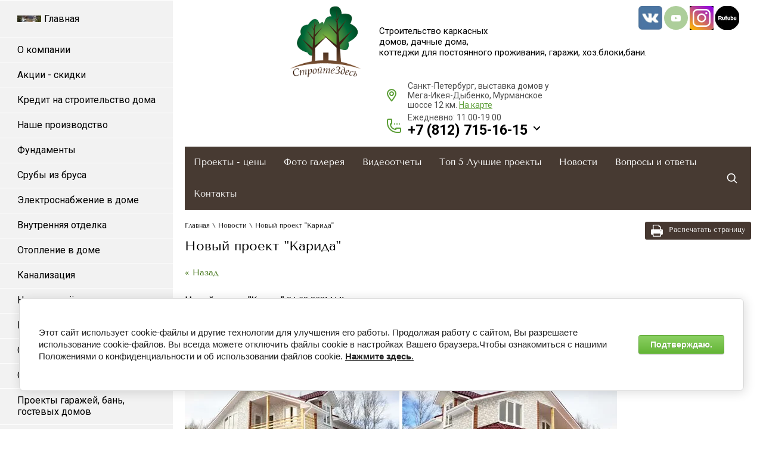

--- FILE ---
content_type: text/html; charset=utf-8
request_url: https://xn--d1abbgi3anhhcd9j.xn--p1ai/novosti/news_post/novyj-proekt-karida
body_size: 12952
content:
                       <!doctype html>
 
<html lang="ru">
	 
	<head>
		 
		<meta charset="utf-8">
		 
		<meta name="robots" content="all"/>
		 <title>Новый проект &quot;Карида&quot;</title> 
		<meta name="description" content="Новый проект &quot;Карида&quot;">
		 
		<meta name="keywords" content="Новый проект &quot;Карида&quot;">
		 
		<meta name="SKYPE_TOOLBAR" content="SKYPE_TOOLBAR_PARSER_COMPATIBLE">
		<meta name="viewport" content="width=device-width, height=device-height, initial-scale=1.0, maximum-scale=1.0, user-scalable=no">
		 
		<meta name="msapplication-tap-highlight" content="no"/>
		 
		<meta name="format-detection" content="telephone=no">
		 
		<meta http-equiv="x-rim-auto-match" content="none">
		  
		<link rel="stylesheet" href="/g/css/styles_articles_tpl.css">
		 
		<link rel="stylesheet" href="/t/v1609/images/css/styles.css">
		 
		<link rel="stylesheet" href="/t/v1609/images/css/designblock.scss.css">
		 
		<link rel="stylesheet" href="/t/v1609/images/css/s3_styles.scss.css">
		 
		<script src="/g/libs/jquery/1.10.2/jquery.min.js"></script>
		 
		<script src="/g/s3/misc/adaptiveimage/1.0.0/adaptiveimage.js"></script>
		 <meta name="yandex-verification" content="510f1c24ec3a8795" />
<meta name="yandex-verification" content="510f1c24ec3a8795" />
<meta name="google-site-verification" content="HSKIIkF7Tj_k_UGZIPvtPv5WwrshFCZdwRyulYwWI_0" />
<meta name="google-site-verification" content="2S-Tm1Z4v82IEEHt_jCHz-P0UaBOvIhAZ6IVXG0VAPc" />

            <!-- 46b9544ffa2e5e73c3c971fe2ede35a5 -->
            <script src='/shared/s3/js/lang/ru.js'></script>
            <script src='/shared/s3/js/common.min.js'></script>
        <link rel='stylesheet' type='text/css' href='/shared/s3/css/calendar.css' /><link rel='stylesheet' type='text/css' href='/shared/highslide-4.1.13/highslide.min.css'/>
<script type='text/javascript' src='/shared/highslide-4.1.13/highslide.packed.js'></script>
<script type='text/javascript'>
hs.graphicsDir = '/shared/highslide-4.1.13/graphics/';
hs.outlineType = null;
hs.showCredits = false;
hs.lang={cssDirection:'ltr',loadingText:'Загрузка...',loadingTitle:'Кликните чтобы отменить',focusTitle:'Нажмите чтобы перенести вперёд',fullExpandTitle:'Увеличить',fullExpandText:'Полноэкранный',previousText:'Предыдущий',previousTitle:'Назад (стрелка влево)',nextText:'Далее',nextTitle:'Далее (стрелка вправо)',moveTitle:'Передвинуть',moveText:'Передвинуть',closeText:'Закрыть',closeTitle:'Закрыть (Esc)',resizeTitle:'Восстановить размер',playText:'Слайд-шоу',playTitle:'Слайд-шоу (пробел)',pauseText:'Пауза',pauseTitle:'Приостановить слайд-шоу (пробел)',number:'Изображение %1/%2',restoreTitle:'Нажмите чтобы посмотреть картинку, используйте мышь для перетаскивания. Используйте клавиши вперёд и назад'};</script>
<link rel="icon" href="/favicon.ico" type="image/x-icon">

<!--s3_require-->
<link rel="stylesheet" href="/g/basestyle/1.0.1/cookie.message/cookie.message.css" type="text/css"/>
<script type="text/javascript" src="https://maps.googleapis.com/maps/api/js?v=3"></script>
<script type="text/javascript" src="https://api-maps.yandex.ru/2.0-stable/?load=package.full&lang=ru"></script>
<link rel="stylesheet" href="/g/basestyle/1.0.1/cookie.message/cookie.message.green.css" type="text/css"/>
<script type="text/javascript" src="/g/basestyle/1.0.1/cookie.message/cookie.message.js" async></script>
<!--/s3_require-->

		<link href="/g/s3/anketa2/1.0.0/css/jquery-ui.css" rel="stylesheet" type="text/css"/>
		 
		<script src="/g/libs/jqueryui/1.10.0/jquery-ui.min.js" type="text/javascript"></script>
		 		<script src="/g/s3/anketa2/1.0.0/js/jquery.ui.datepicker-ru.js"></script>
		 
		<link rel="stylesheet" href="/g/libs/jquery-popover/0.0.3/jquery.popover.css">
		 
		<script src="/g/libs/jquery-popover/0.0.3/jquery.popover.min.js" type="text/javascript"></script>
		 
		<script src="/g/s3/misc/form/1.2.0/s3.form.js" type="text/javascript"></script>
		 
		<link rel="stylesheet" href="/g/libs/photoswipe/4.1.0/photoswipe.css">
		 
		<link rel="stylesheet" href="/g/libs/photoswipe/4.1.0/default-skin/default-skin.css">
		 
		<script type="text/javascript" src="/g/libs/photoswipe/4.1.0/photoswipe.min.js"></script>
		 
		<script type="text/javascript" src="/g/libs/photoswipe/4.1.0/photoswipe-ui-default.min.js"></script>
		 
		<script src="/g/libs/jquery-bxslider/4.1.2/jquery.bxslider.min.js" type="text/javascript"></script>
		 
		<script src="https://api-maps.yandex.ru/2.1/?lang=ru_RU" type="text/javascript"></script>
		  
		<script type="text/javascript" src="/t/v1609/images/js/main.js"></script>
		
		<script type="text/javascript" src="/g/printme.js" charset="utf-8"></script>
		  
		<!--[if lt IE 10]> <script src="/g/libs/ie9-svg-gradient/0.0.1/ie9-svg-gradient.min.js"></script> <script src="/g/libs/jquery-placeholder/2.0.7/jquery.placeholder.min.js"></script> <script src="/g/libs/jquery-textshadow/0.0.1/jquery.textshadow.min.js"></script> <script src="/g/s3/misc/ie/0.0.1/ie.js"></script> <![endif]-->
		<!--[if lt IE 9]> <script src="/g/libs/html5shiv/html5.js"></script> <![endif]-->
		   
		
		<link rel="stylesheet" href="/g/libs/lightgallery/v1.6.8/lightgallery.min.css">
		<script src="/g/libs/lightgallery/v1.6.8/lightgallery.min.js"></script>
		<link rel="stylesheet" href="/t/v1609/images/site.addons.scss.css">

		<link rel="stylesheet" href="/t/v1609/images/css/advantages.scss.css">
		<script src="/t/v1609/images/js/bxslider-drag.js"></script>
		<script src="/t/v1609/images/js/advantages.js"></script>

		<script src="/t/v1609/images/site.addons.js"></script>
		
	</head>
	 
	<body>
		 
		<div class="wrapper editorElement layer-type-wrapper" >
			  <div class="side-panel side-panel-55 widget-type-side_panel editorElement layer-type-widget widget-50" data-layers="['widget-12':['tablet-landscape':'inSide','tablet-portrait':'inSide','mobile-landscape':'inSide','mobile-portrait':'inSide'],'widget-2':['tablet-landscape':'onTop','tablet-portrait':'onTop','mobile-landscape':'onTop','mobile-portrait':'onTop'],'widget-3':['tablet-landscape':'inSide','tablet-portrait':'inSide','mobile-landscape':'inSide','mobile-portrait':'inSide'],'widget-7':['tablet-landscape':'inSide','tablet-portrait':'inSide','mobile-landscape':'inSide','mobile-portrait':'inSide'],'widget-4':['tablet-landscape':'inSide','tablet-portrait':'inSide','mobile-landscape':'inSide','mobile-portrait':'inSide'],'widget-5':['tablet-landscape':'inSide','tablet-portrait':'inSide','mobile-landscape':'inSide','mobile-portrait':'inSide'],'widget-6':['tablet-landscape':'inSide','tablet-portrait':'inSide','mobile-landscape':'inSide','mobile-portrait':'inSide'],'widget-49':['tablet-landscape':'onTop','tablet-portrait':'onTop','mobile-landscape':'onTop','mobile-portrait':'onTop'],'widget-54':['tablet-landscape':'inSide','tablet-portrait':'inSide','mobile-landscape':'inSide','mobile-portrait':'inSide']]" data-phantom="1" data-position="left">
	<div class="side-panel-top">
		<div class="side-panel-button">
			<span class="side-panel-button-icon">
				<span class="side-panel-button-icon-line"></span>
				<span class="side-panel-button-icon-line"></span>
				<span class="side-panel-button-icon-line"></span>
			</span>
		</div>
		<div class="side-panel-top-inner" ></div>
	</div>
	<div class="side-panel-mask"></div>
	<div class="side-panel-content">
				<div class="side-panel-content-inner"></div>
	</div>
</div>   
			<div class="editorElement layer-type-block ui-droppable block-10" >
	<div class="editorElement layer-type-block ui-droppable block-49" >
		<div class="editorElement layer-type-block ui-droppable block-50" >
			<div class="layout column layout_62" >
				<div class="editorElement layer-type-block ui-droppable block-52" >
					<div class="widget-54 popup menu-63 wm-widget-menu vertical widget-type-menu_vertical editorElement layer-type-widget" data-child-icons="0">
						   
						<div class="menu-button">
							Меню
						</div>
						 
						<div class="menu-scroll">
							  <ul><li class="menu-item"><a href="/" ><span class="menu-item-image"><span class="img-convert img-contain"><img src="/thumb/2/9NWTiBAJlj8OiWuL_hfXBA/40r40/d/zhemchuzhina_2.jpg" alt="Главная"></span></span><span class="menu-item-text">Главная</span></a></li><li class="menu-item"><a href="/o-kompanii" ><span class="menu-item-text">О компании</span></a></li><li class="menu-item"><a href="/akcii-skidki" ><span class="menu-item-text">Акции - скидки</span></a></li><li class="menu-item"><a href="/kredit-na-stroitelstvo-doma" ><span class="menu-item-text">Кредит на строительство дома</span></a></li><li class="menu-item"><a href="/nashe-proizvodstvo" ><span class="menu-item-text">Наше производство</span></a></li><li class="menu-item"><a href="/fundamenty" ><span class="menu-item-text">Фундаменты</span></a></li><li class="menu-item"><a href="/sruby-iz-brusa" ><span class="menu-item-text">Срубы из бруса</span></a></li><li class="menu-item"><a href="/elektrosnabzhenie-v-dome" ><span class="menu-item-text">Электроснабжение в доме</span></a></li><li class="menu-item"><a href="/vnutr.otdelka" ><span class="menu-item-text">Внутренняя отделка</span></a></li><li class="menu-item"><a href="/otoplenie-v-dome" ><span class="menu-item-text">Отопление в доме</span></a></li><li class="menu-item"><a href="/kanalizaciya" ><span class="menu-item-text">Канализация</span></a></li><li class="menu-item"><a href="/nashi-partnyory" ><span class="menu-item-text">Наши партнёры</span></a></li><li class="menu-item"><a href="/materialy" ><span class="menu-item-text">Материалы</span></a></li><li class="menu-item"><a href="/fotootchyoty" ><span class="menu-item-text">Стройка шаг за шагом</span></a></li><li class="menu-item"><a href="/s-chego-nachat" ><span class="menu-item-text">С чего начать?</span></a></li><li class="menu-item"><a href="/proekty-garazhey,-ban,-gostevyh-dom" ><span class="menu-item-text">Проекты гаражей, бань, гостевых домов</span></a></li><li class="menu-item"><a href="/otzyvy" ><span class="menu-item-text">Отзывы</span></a></li></ul> 
						</div>
						 
					</div>
					  	    
    
    
    
        
    		<div class="blocklist blocklist-31 widget-17 horizontal_mode widget-type-block_list editorElement layer-type-widget" data-slider="0,0,0,0,0" data-swipe="0,0,0,0,0" data-setting-mode="horizontal" data-setting-pause="4000" data-setting-auto="1" data-setting-controls="1,1,1,1,1" data-setting-pager="1,1,1,1,1" data-setting-pager_selector=".blocklist-31 .pager-wrap" data-setting-prev_selector=".blocklist-31 .prev" data-setting-next_selector=".blocklist-31 .next" data-setting-count="3,3,3,3,3" data-setting-columns="1,3,3,3,1" data-setting-move="" data-setting-prev_text="" data-setting-next_text="" data-setting-auto_controls_selector=".blocklist-31 .auto_controls" data-setting-auto_controls="0,0,0,0,0" data-setting-autoControlsCombine="0" data_photo_swipe="0" item_id="31" data-setting-vertical_aligner="none">

            				<div class="header">
					<div class="header_text"><div class="align-elem">СКИДКИ НА СТРОИТЕЛЬСТВО</div></div>
                    <a class="all-in_header" href="#!"><span class="align-elem">ОСТАВИТЬ ЗАЯВКУ</span></a>
				</div>
                        				<div class="description"><div class="align-elem"><div class="align-elem" style="text-align: center;" wm-editable="true">&nbsp;</div>

<div class="align-elem" wm-editable="true">&nbsp;</div>

<div class="align-elem" style="text-align: center;" wm-editable="true">&nbsp;<strong>Три дома по специальной цене!</strong></div>

<div class="align-elem" wm-editable="true">&nbsp;</div></div></div>
            			<div class="body-outer" data-columns="0,0,0,0,0">
				<div class="body">
					<div class="swipe-shadow-left"></div>
					<div class="swipe-shadow-right"></div>
					<div class="list"><div class="item-outer"><div class="item"><div class="image"><a href="/proyekt-nevskiy-s-terrasoy"><span class="img-convert img-cover"><img src="/thumb/2/d_goCJxkocDWs7jHbBXRGQ/460r/d/54631058_2.jpg" alt="Проект"></span></a><div class="image-inner"></div></div><span class="title"><a href="/proyekt-nevskiy-s-terrasoy"><span class="align-elem">Проект</span></a></span><div class="text"><div class="align-elem"><p><strong>Площадь 117 м.кв</strong></p></div></div><span class="sub-title"><span class="align-elem">5 310 000</span></span><div class="price"><span class="price-inner"><span class="price-value"><span class="align-elem">5 270 000&nbsp;</span></span><span class="price-currency"><span class="align-elem">руб.</span></span></span></div></div></div><div class="item-outer"><div class="item"><div class="image"><a href="/proyekt-daryen-9kh9"><span class="img-convert img-cover"><img src="/thumb/2/od2GfiAx-yIG2tCw_GlU0g/460r/d/stroitel%CA%B9stvodomovvgostilitsakh.jpg" alt="Проект &quot;Дарьен&quot;"></span></a><div class="image-inner"></div></div><span class="title"><a href="/proyekt-daryen-9kh9"><span class="align-elem">Проект &quot;Дарьен&quot;</span></a></span><div class="text"><div class="align-elem"><p><strong>Площадь 141 &nbsp;м кв</strong></p></div></div><span class="sub-title"><span class="align-elem">5 710 000 руб</span></span><div class="price"><span class="price-inner"><span class="price-value"><span class="align-elem">5 659 000&nbsp;</span></span><span class="price-currency"><span class="align-elem">руб.</span></span></span></div></div></div><div class="item-outer"><div class="item"><div class="image"><a href="/3d-proekt-panderborn-9h14-m"><span class="img-convert img-cover"><img src="/thumb/2/SfXs0rarOlmdhNMJqTszlA/460r/d/%D0%BE%D0%B4%D0%BD%D0%BE%D1%8D%D1%82%D0%B0%D0%B6%D0%BD%D1%8B%D0%B9_%D0%B4%D0%BE%D0%BC_-_%D0%BF%D1%80%D0%BE%D0%B5%D0%BA%D1%82_%D0%BF%D0%B0%D0%BD%D0%B4%D0%B5%D1%80%D0%B1%D0%BE%D0%BD.jpg" alt="Проект"></span></a><div class="image-inner"></div></div><span class="title"><a href="/3d-proekt-panderborn-9h14-m"><span class="align-elem">Проект</span></a></span><div class="text"><div class="align-elem"><p><strong>Площадь 133,5&nbsp;&nbsp;м кв</strong></p></div></div><span class="sub-title"><span class="align-elem">5 085 000 руб</span></span><div class="price"><span class="price-inner"><span class="price-value"><span class="align-elem">5 023 000&nbsp;</span></span><span class="price-currency"><span class="align-elem">руб.</span></span></span></div></div></div></div>
				</div>
			</div>
            				<div class="footer">
                    <a class="all" href="#!"><span class="align-elem">ОСТАВИТЬ ЗАЯВКУ</span></a>
				</div>
                                			<div class="controls">
				<span class="prev"></span>
				<span class="next"></span>
			</div>
            
			<div class="bx-pager-wrap">
				<div class="bx-auto_controls">
                            			<div class="auto_controls"></div>
            
                            			<div class="pager-wrap"></div>
            
				</div>
			</div>

		</div>

        
      
				</div>
			</div>
			<div class="layout column layout_58" >
				
				<div class="header_top">
					<div class="header_in">
						<div class="logoWr">
															<a class="logoImg" href="//xn--d1abbgi3anhhcd9j.xn--p1ai">	
									<img src="/d/logo.png" alt="Строительство каркасных домов, домов из бруса, дачных домов">
								</a>
																						<div class="siteDesc">
									Строительство каркасных <br />
домов, дачные дома, <br />
коттеджи для постоянного проживания, гаражи, хоз.блоки,бани.
								</div>
													</div>
						<div class="headerRight">
															<div class="adress_top">
									Санкт-Петербург, выставка домов у<br />
Мега-Икея-Дыбенко, Мурманское<br />
шоссе 12 км. <a href="https://yandex.ru/maps/-/CHeDyWoM" style="color:#5b9e36;">На карте</a>
								</div>
														<div class="phonesTop">
																<div class="time_work">
									Ежедневно: 11.00-19.00
								</div>
																								<div class="phonesList">
																													<div>
											<a href="tel:+7 (812) 715-16-15">
												+7 (812) 715-16-15
											</a>
										</div>
																																																																	</div>
																<span class="iconPhList"></span>
								<div class="popupPhList">
																																																<div>
											<a href="tel:+7 (812) 961-56-37">
												+7 (812) 961-56-37
											</a>
										</div>
																																							<div>
											<a href="tel:+7 (911) 996-58-58">
												+7 (911) 996-58-58
											</a>
										</div>
																											</div>
							</div>
																					 <div class="soc_top">
							   
							   <a href="https://vk.com//club52199464">
							    <img src="/thumb/2/R-n-nzzhhyEs45IEzIUYWw/r/d/vk.jpg">
							   </a>
							   
							   <a href="https://www.youtube.com/channel/UCun81f_HXOfNYSHMFKr8zfw?feature=c4-feed-u">
							    <img src="/thumb/2/nuCNxVttyyB-4kmgjcqh_w/r/d/1youtube.svg">
							   </a>
							   
							   <a href="https://www.instagram.com/stroytezdes.ru/">
							    <img src="/thumb/2/RS8PBRRy2Cg-0eeJDYUDbg/r/d/instagram.png">
							   </a>
							   
							   <a href="https://rutube.ru/channel/65666766/">
							    <img src="/thumb/2/T3wsRJ662dR9lvnL8-5HLw/r/d/rutub.jpg">
							   </a>
							  							 </div>
							
						</div>
					</div>
				</div>
				<div class="editorElement layer-type-block ui-droppable block-9" >
					<div class="widget-12 horizontal menu-20 wm-widget-menu widget-type-menu_horizontal editorElement layer-type-widget" data-screen-button="more" data-responsive-tl="button" data-responsive-tp="button" data-responsive-ml="columned" data-more-text="..." data-child-icons="0">
						<div class="menu-scroll">
							   <ul><li class="menu-item"><a href="/zagorodnye-doma-proekty,ceny" ><span class="menu-item-text">Проекты - цены</span></a></li><li class="menu-item"><a href="/galereya-rabot" ><span class="menu-item-text">Фото галерея</span></a><ul class="level-2"><li><a href="/2-str-fotogalereya" >2 стр. фотогалерея</a></li></ul></li><li class="menu-item"><a href="/videootchety" ><span class="menu-item-text">Видеоотчеты</span></a></li><li class="menu-item"><a href="/about" ><span class="menu-item-text">Топ 5 Лучшие проекты</span></a></li><li class="opened active menu-item"><a href="/novosti" ><span class="menu-item-text">Новости</span></a></li><li class="menu-item"><a href="/voprosy_i_otvety1" ><span class="menu-item-text">Вопросы и ответы</span></a></li><li class="menu-item"><a href="/contacts" ><span class="menu-item-text">Контакты</span></a></li></ul> 
						</div>
						  <div class="widget-8 search-9 wm-search widget-type-search editorElement layer-type-widget"
	 data-setting-type="fade"
	 data-setting-animate="1"
	 data-setting-animate_list="1,1,1,1,1"
		>
	<form class="wm-search-inner" method="get" action="/search">
		<input size="1" class="wm-input-default" placeholder="поиск по сайту" type="text" name="search" value="">
		<button class="wm-input-default" type="submit"></button>
	<re-captcha data-captcha="recaptcha"
     data-name="captcha"
     data-sitekey="6LcOAacUAAAAAI2fjf6MiiAA8fkOjVmO6-kZYs8S"
     data-lang="ru"
     data-rsize="invisible"
     data-type="image"
     data-theme="light"></re-captcha></form>
</div>  
					</div>
				</div>
								<div class="editorElement layer-type-block ui-droppable block-51" id="printMe">
					<div class="print-wrap">
						<a class="print-done" href="javascript: printMe('printMe')"><span>Распечатать страницу</span></a>
					</div>
					 
<div class="widget-52 path widget-type-path editorElement layer-type-widget" data-url="/novosti"><a href="/">Главная</a> \ <a href="/novosti">Новости</a> \ Новый проект "Карида"</div> 
					<h1 class="h1 widget-53 widget-type-h1 editorElement layer-type-widget">
						Новый проект &quot;Карида&quot;
					</h1>
					<article class="content-59 content widget-51 widget-type-content editorElement layer-type-widget"><style type="text/css">
.n-thumb {float:left; margin:5px;}
</style>

  
  <a href="/novosti">&laquo; Назад</a><br /><br />


  <div>
            
    <b>Новый проект &quot;Карида&quot;</b>&nbsp;24.03.2021 14:11<br /><br />
        <p>Добавлен новый проект дома, размер 11.5х12.5 м, площадью 210 м кв.</p>

<p><a href="/proekt-karida-12-5h11-5"><img alt="Kokos 10x11 c" height="279" src="/thumb/2/QAhyfX5odI_35rzNIVP34g/360r300/d/kokos_10x11_c.jpg" style="border-width: 0" width="360" /></a> <a href="/proekt-karida-12-5h11-5"><img alt="Kokos 10x11 2 c" class="" height="254" src="/thumb/2/iA-IFX-su1i5dShdeVxIRg/360r300/d/kokos_10x11_2_c.jpg" style="border-width: 0" width="360" /></a></p>

<p>&nbsp;</p>
        <br clear="all" />
  </div>
        




</article>
				</div>
			</div>
		</div>
	</div>
	  	    
    
    
    
        
    		<div class="blocklist blocklist-22 widget-13 horizontal_mode widget-type-block_list editorElement layer-type-widget" data-slider="0,0,0,0,0" data-swipe="0,0,0,0,0" data-setting-mode="horizontal" data-setting-pause="4000" data-setting-auto="1" data-setting-controls="1,1,1,1,1" data-setting-pager="1,1,1,1,1" data-setting-pager_selector=".blocklist-22 .pager-wrap" data-setting-prev_selector=".blocklist-22 .prev" data-setting-next_selector=".blocklist-22 .next" data-setting-count="3,3,3,3,3" data-setting-columns="4,3,3,3,2" data-setting-move="" data-setting-prev_text="" data-setting-next_text="" data-setting-auto_controls_selector=".blocklist-22 .auto_controls" data-setting-auto_controls="0,0,0,0,0" data-setting-autoControlsCombine="0" data_photo_swipe="0" item_id="22" data-setting-vertical_aligner="none">

            				<div class="header">
					<div class="header_text"><div class="align-elem">Теперь Вам есть, о чем мечтать!</div></div>
                    <a class="all-in_header" href="/zagorodnye-doma-proekty,ceny"><span class="align-elem">Смотреть все проекты</span></a>
				</div>
                        			<div class="body-outer" data-columns="0,0,0,0,0">
				<div class="body">
					<div class="swipe-shadow-left"></div>
					<div class="swipe-shadow-right"></div>
					<div class="list"><div class="item-outer"><div class="item"><div class="image"><a href="/proyekt-nevskiy-8kh9-m"><span class="img-convert img-cover"><img src="/thumb/2/Gp9uSuensoy6icHS2wyFLQ/319r/d/vystavochnyy_dom_u_ikei_2.jpg" alt="Проект &quot;Невский&quot; 8х9 м"></span></a><div class="image-inner"></div></div><span class="title"><a href="/proyekt-nevskiy-8kh9-m"><span class="align-elem">Проект &quot;Невский&quot; 8х9 м</span></a></span><div class="text"><div class="align-elem"><p>Один из лучших проектов, продуман, эргономичен, оптимален по стоимости и габаритам. Большие панорамные окна увеличивают пространство и дарят прекрасные виды прямо из гостиной. Убедитесь сами, посетив этот дом на новой площадке у &quot;Меги Икея&quot; на Мурманском шоссе, д.&nbsp;12.&nbsp;</p></div></div></div></div><div class="item-outer"><div class="item"><div class="image"><a href="/proyekt-nevskiy-s-terrasoy"><span class="img-convert img-cover"><img src="/thumb/2/ECGFY-jEKluRdQsc9FQGHA/319r/d/vystavochnyy_dom_u_ikei_3.jpg" alt="Проект &quot;Невский&quot;  12х10 + терраса"></span></a><div class="image-inner"></div></div><span class="title"><a href="/proyekt-nevskiy-s-terrasoy"><span class="align-elem">Проект &quot;Невский&quot;  12х10 + терраса</span></a></span><div class="text"><div class="align-elem"><p>Оптимальный дом, энергоэффективная технология строительства, просторная планировка.&nbsp;4&nbsp;отдельные спальни, обьединенная кухня-гостиная,&nbsp; уютная&nbsp;терраса. Общая площадь&nbsp;146 м кв.</p>

<p>&nbsp;</p></div></div></div></div><div class="item-outer"><div class="item"><div class="image"><a href="http://xn--d1abbgi3anhhcd9j.xn--p1ai/stroitelstvo-doma,-proekt-gardarik"><span class="img-convert img-cover"><img src="/thumb/2/_ytAKM3OS7i65wE9b-BNVg/319r/d/rk.jpg" alt="Проект &quot;Гардарика New&quot; 6х8"></span></a><div class="image-inner"></div></div><span class="title"><a href="http://xn--d1abbgi3anhhcd9j.xn--p1ai/stroitelstvo-doma,-proekt-gardarik"><span class="align-elem">Проект &quot;Гардарика New&quot; 6х8</span></a></span><div class="text"><div class="align-elem"><p>Очень элегантный проект. Отличный вариант, рассчитанный на постоянное проживание. На первом этаже очень удобно расположились&nbsp;прихожая, гостиная, кухня-столовая, а также техническое помещение и с/у. Второй этаж занимают три спальни и&nbsp;&nbsp;холл. Такой коттедж прекрасно подходит для большой семьи.</p></div></div></div></div><div class="item-outer"><div class="item"><div class="image"><a href="/proyekt-daryen-9kh9"><span class="img-convert img-cover"><img src="/thumb/2/nzg3SKOvuTc3TnEnmydIfg/319r/d/porkapo.jpg" alt="Проект &quot;Дарьен&quot; 9х9 м + терраса"></span></a><div class="image-inner"></div></div><span class="title"><a href="/proyekt-daryen-9kh9"><span class="align-elem">Проект &quot;Дарьен&quot; 9х9 м + терраса</span></a></span><div class="text"><div class="align-elem"><p>Дом с яркой архитектурой и продуманной планировкой, площадь&nbsp;125&nbsp;м кв&nbsp;+ террассы&nbsp;16&nbsp;м кв. Построен по современной каркасной технологии.</p></div></div></div></div><div class="item-outer"><div class="item"><div class="image"><a href="/favorit-8kh9"><span class="img-convert img-cover"><img src="/thumb/2/oBemiRw7akdOscCR3cSr5w/319r/d/favorit.jpg" alt="Проект &quot;Фаворит&quot; 8х9"></span></a><div class="image-inner"></div></div><span class="title"><a href="/favorit-8kh9"><span class="align-elem">Проект &quot;Фаворит&quot; 8х9</span></a></span><div class="text"><div class="align-elem">Отличный выбор для круглогодичного проживания. Площадь&nbsp; - 100 м. кв + терраса 18 м. кв кол-во комнат-4.</div></div></div></div><div class="item-outer"><div class="item"><div class="image"><a href="/proyekt-nevskiy-6kh8-m"><span class="img-convert img-cover"><img src="/thumb/2/_lLkhE1bYI09rYbUX3RPkA/319r/d/nevs_6x8_c.jpg" alt="Невский 6 х 8м"></span></a><div class="image-inner"></div></div><span class="title"><a href="/proyekt-nevskiy-6kh8-m"><span class="align-elem">Невский 6 х 8м</span></a></span><div class="text"><div class="align-elem"><p>Самая компактная версия проекта &quot;Невский&quot;. Идеально впишется в уютный ландшафт небольшого участка.</p></div></div></div></div><div class="item-outer"><div class="item"><div class="image"><a href="/3d-proekt-felbert-9h10m"><span class="img-convert img-cover"><img src="/thumb/2/_e07OjYh3oDk1JDXOz24kA/319r/d/proekt_rodos_94_na_7_m_plyus_erker.jpg" alt="Проект &quot;Фельберт&quot; 10х9,5м"></span></a><div class="image-inner"></div></div><span class="title"><a href="/3d-proekt-felbert-9h10m"><span class="align-elem">Проект &quot;Фельберт&quot; 10х9,5м</span></a></span><div class="text"><div class="align-elem">Не смотря на то, что дом внешне кажется не большим, внутри расположилось, большое количество помещений. На первом этаже располагается&nbsp; кухня-гостиная 29,5 м кв., так же С/У, ванная, хоз. помещение. На втором этаже располагается 3 спальни, гардеробная, С/У, так же в одной из спален размещен балкон.&nbsp;</div></div></div></div><div class="item-outer"><div class="item"><div class="image"><a href="/gardarika-s-terrasoy"><span class="img-convert img-cover"><img src="/thumb/2/WsHoDnKc8SVHuDftcBXEEg/319r/d/2.jpg" alt="Проект &quot;Гардарика&quot; 11х8"></span></a><div class="image-inner"></div></div><span class="title"><a href="/gardarika-s-terrasoy"><span class="align-elem">Проект &quot;Гардарика&quot; 11х8</span></a></span><div class="text"><div class="align-elem">Прекрасный выбор для большой и дружной семьи. Общая площадь дома составляет 138 м.кв., 9х9.&nbsp;</div></div></div></div></div>
				</div>
			</div>
            				<div class="footer">
                    <a class="all" href="/zagorodnye-doma-proekty,ceny"><span class="align-elem">Смотреть все проекты</span></a>
				</div>
                                			<div class="controls">
				<span class="prev"></span>
				<span class="next"></span>
			</div>
            
			<div class="bx-pager-wrap">
				<div class="bx-auto_controls">
                            			<div class="auto_controls"></div>
            
                            			<div class="pager-wrap"></div>
            
				</div>
			</div>

		</div>

        
      
</div>



<div class="js-contacts-with-image default-multi_offices">
		
		
	<div class="default-multi_offices--title">Контакты офиса</div>	
	<div class="js-contacts-with-image-inner default-multi_offices--inner">
		<div class="default-multi_offices--contacts">
						<div class="default-multi_offices--contacts-metro">
				<div class="default-multi_offices--contacts-title">Метро:</div>
								<div>
										<div class="default-multi_offices--contacts-metro-inner">
						м. Дыбенко
					</div>
				</div>
							</div>
									<div class="default-multi_offices--contacts-address">
				<div class="default-multi_offices--contacts-title">Адрес:</div>
				Санкт-Петербург, Мурманское шоссе, 12-й километр, Мега Дыбенко, ЭКСПОДОМ 41
			</div>
						
						<div class="default-multi_offices--contacts-phones">
				<div class="default-multi_offices--contacts-title">Телефоны:</div>
								<a href="tel:+7 (812) 715-16-15"  class="csspatch-ignore">+7 (812) 715-16-15</a><br>
								<a href="tel:+7 (812) 961-56-37"  class="csspatch-ignore">+7 (812) 961-56-37</a><br>
								<a href="tel:+7 (911) 996-58-58"  class="csspatch-ignore">+7 (911) 996-58-58</a><br>
							</div>
									<span class="js-contacts-with-image-map_button default-multi_offices--contacts-map_button">Смотреть на карте</span>
									<div class="default-multi_offices--contacts-text">
				<strong>Воплотим в жизнь - все самые смелые, строительные мечты!</strong>&nbsp;
			</div>
					</div>
				<div class="js-contacts-with-image-map default-multi_offices--map">

			<script type="text/javascript" class="no-reload">$(function() {(function () {mjsMap({data: [{name: "Стройте Здесь", coords: "59.890541, 30.515820", desc: "&quot;СТРОЙТЕ ЗДЕСЬ&quot;"}],zoom: "15",center: "59.890541, 30.515820",type: "yandex",id: "map_"});})();});</script>


			<div class="js-contacts-with-image-map_close default-multi_offices--map-close"></div>
			<div class="default-multi_offices--map-block" id="map_"></div>
		</div>
						<div class="js-contacts-with-image-picture-wrap default-multi_offices--picture-wrap">
						<div class="default-multi_offices--picture-wrap-text">
				Воплотим в жизнь - все самые смелые, строительные мечты!&nbsp;
			</div>
									<a class="default-multi_offices--picture-wrap-pic" href="/thumb/2/enMLp0k7wc0dzjQQknCkeg/r/d/54592229_3.jpg">
				<img src="/d/fgs16_clear_lp10.png" alt="" style="background: url(/thumb/2/MoezVu_v7bIP0eo6wXqaZQ/420c280/d/54592229_3.jpg) top center no-repeat; background-size: cover;">
			</a>
					</div>
			</div>
	<div class="default-multi_offices--map2">
		<script type="text/javascript" class="no-reload">$(function() {(function () {mjsMap({data: [{name: "Стройте Здесь", coords: "59.890541, 30.515820", desc: "&quot;СТРОЙТЕ ЗДЕСЬ&quot;"}],zoom: "15",center: "59.890541, 30.515820",type: "yandex",id: "map_100"});})();});</script>

		<div class="js-contacts-with-image-map_close default-multi_offices--map-close"></div>
		<div class="default-multi_offices--map2-block" id="map_100"></div>
	</div>
</div>


<div class="editorElement layer-type-block ui-droppable block-43" >
	<div class="layout column layout_41" >
		<div class="editorElement layer-type-block ui-droppable block-42" >
			  
		
	<div class="editable_block-33 widget-37 editorElement layer-type-widget">
				<div class="body">
																												<div class="image">
								
																	<span class="img-convert img-contain">
																															<img src="/thumb/2/Kbh6AaP6YlRc7kJ_HWGvGg/r/d/logo.png" alt="Название">
																			</span>
																<div class="image-inner">
																																				</div>
							</div>
						
																											<div class="title"><div class="align-elem">Строительство каркасных домов, домов из бруса, дачных домов</div></div>
																											<div class="text"><div class="align-elem"><p>Все цены и предложения, размещённые на сайте, несут информационный характер и не являются публичной офертой (ст. 437 ГК РФ).<br />
<br />
Подробности уточняйте у менеджеров в офисе. Материалы размещенные на сайте являются охраняемыми в согласии с Российским и международным законодательством о авторском праве.<br />
<br />
Использование любых данных с сайта - фотографий, 3D моделей, текстов, веб-страниц, является незаконной и будет караться по закону гражданской,<br />
административной и уголовной ответственностью.&nbsp;</p></div></div>
																																												
		</div>
	</div>

  
		</div>
	</div>
	<div class="layout column layout_44" >
		<div class="editorElement layer-type-block ui-droppable block-44" >
			<div class="layout columned columns-2 layout_44_id_34" >
				<div class="layout column layout_34" >
					<div class="editorElement layer-type-block ui-droppable block-40" >
						      <div class="address-37 widget-40 address-block contacts-block widget-type-contacts_address editorElement layer-type-widget">
        <div class="inner">
            <label class="cell-icon" for="tg37">
                <div class="icon"></div>
            </label>
            <input id="tg37" class="tgl-but" type="checkbox">
            <div class="block-body-drop">
                <div class="cell-text">
                    <div class="title"><div class="align-elem">Адрес:</div></div>
                    <div class="text_body">
                        <div class="align-elem">Санкт-Петербург, выставка домов у Мега-Икея-Дыбенко, Мурманское шоссе 12 км.</div>
                    </div>
                </div>
            </div>
        </div>
    </div>
    	<div class="schedule-36 widget-39 schedule-block contacts-block widget-type-contacts_schedule editorElement layer-type-widget">
		<div class="inner">
			<label class="cell-icon" for="tg-schedule-36">
				<div class="icon"></div>
			</label>
			<input id="tg-schedule-36" class="tgl-but" type="checkbox">
			<div class="block-body-drop">
				<div class="cell-text">
					<div class="title"><div class="align-elem">График работы:</div></div>
					<div class="text_body">
						<div class="align-elem">Ежедневно: 11.00-19.00</div>
					</div>
				</div>
			</div>
		</div>
	</div>
    	<a class="button-35 widget-38 widget-type-button editorElement layer-type-widget" href="#"  data-api-type="popup-form" data-api-url="&param[tpl]=wm.form.popup.tpl&placeholder=title&tit_en=1&sh_err_msg=0&ic_en=0&u_s=/users" data-wr-class="popover-wrap-35"><span>Посмотреть на карте</span></a>
  
					</div>
				</div>
				<div class="layout column layout_38" >
					<div class="editorElement layer-type-block ui-droppable block-41" >
						  	<div class="phones-40 widget-42 phones-block contacts-block widget-type-contacts_phone editorElement layer-type-widget">
		<div class="inner">
			<label class="cell-icon" for="tg-phones-40">
				<div class="icon"></div>
			</label>
			<input id="tg-phones-40" class="tgl-but" type="checkbox">
			<div class="block-body-drop">
				<div class="cell-text">
					<div class="title"><div class="align-elem">Телефон:</div></div>
					<div class="text_body">
						<div class="align-elem">
															<div><a href="tel:+78127151615">+7 (812) 715-16-15</a></div><div><a href="tel:+78129615637">+7 (812) 961-56-37</a></div><div><a href="tel:+79119965858">+7 (911) 996-58-58</a></div>													</div>
					</div>
				</div>
			</div>
		</div>
	</div>
    	<div class="email-39 widget-41 email-block contacts-block widget-type-contacts_email editorElement layer-type-widget">
		<div class="inner">
			<label class="cell-icon" for="tg-email-39">
				<div class="icon"></div>
			</label>
			<input id="tg-email-39" class="tgl-but" type="checkbox">
			<div class="block-body-drop">
				<div class="cell-text">
					<div class="title"><div class="align-elem">Email:</div></div>
					<div class="text_body">
						<div class="align-elem"><a href="mailto:stroytezdes@mail.ru">stroytezdes@mail.ru</a></div>
					</div>
				</div>
			</div>
		</div>
	</div>
  
					</div>
				</div>
			</div>
			<div class="widget-44 widgetsocial-45 widget-type-social_links editorElement layer-type-widget">
				 <div class="soc-header"><div class="align-elem">Мы в социальных сетях</div></div><div class="soc-content">  <div class="soc-item vk"><a href="https://vk.com//club52199464" class="soc" target="_blank"><span class="wg-soc-icon"></span></a></div><div class="soc-item ins"><a href="https://www.instagram.com/stroytezdes.ru/" class="soc" target="_blank"><span class="wg-soc-icon"></span></a></div><div class="soc-item youtube"><a href="https://www.youtube.com/channel/UCun81f_HXOfNYSHMFKr8zfw?feature=c4-feed-u" class="soc" target="_blank"><span class="wg-soc-icon"></span></a></div><div class="soc-item youtube"><a href="https://rutube.ru/channel/65666766/" class="soc" target="_blank"><span class="wg-soc-icon"></span></a></div></div>
</div>
</div>
</div>
</div>
<div class="editorElement layer-type-block ui-droppable block-45" >
	<div class="editorElement layer-type-block ui-droppable block-46" >
		<div class="layout column layout_50" >
			<div class="editorElement layer-type-block ui-droppable block-48" >
				<div class="layout column layout_53" >
					<div class="site-copyright widget-48 widget-type-site_copyright editorElement layer-type-widget">
						 
						<div class="align-elem">
							   Copyright &copy; 2013 - 2026							СТРОЙТЕ ЗДЕСЬ  
						</div>
						 
					</div>
				</div>
				<div class="layout column layout_52" >
					<div class="site-counters widget-47 widget-type-site_counters editorElement layer-type-widget">
						 
<!--__INFO2026-01-31 00:42:56INFO__-->
 
					</div>
				</div>
				<div class="layout column layout_51" >
					  <div class="mega-copyright widget-46  widget-type-mega_copyright editorElement layer-type-widget"><span style='font-size:14px;' class='copyright'><!--noindex--><span style="text-decoration:underline; cursor: pointer;" onclick="javascript:window.open('https://megagr'+'oup.ru/?utm_referrer='+location.hostname)" class="copyright"><img src="/g/mlogo/svg/megagroup-ru-megagroup-ru-light.svg" alt="Сайт от Мегагрупп - Ваш успех в онлайн"></span><!--/noindex--></span></div>  
				</div>
			</div>
		</div>
		<div class="layout column layout_48" >
			<div class="editorElement layer-type-block ui-droppable block-47" >
				              <div class="up-49 widget-45 up_button widget-type-button_up editorElement layer-type-widget" data-speed="900">
			<div class="icon"></div>
		</div>          
			</div>
		</div>
	</div>
</div>
</div>


<!-- assets.bottom -->
<!-- </noscript></script></style> -->
<script src="/my/s3/js/site.min.js?1769681696" ></script>
<script src="/my/s3/js/site/defender.min.js?1769681696" ></script>
<script src="https://cp.onicon.ru/loader/53a3d5c072d22c6a5c000079.js" data-auto async></script>
<script >/*<![CDATA[*/
var megacounter_key="aa4b1a5d0697cd3c997f52688a8b863a";
(function(d){
    var s = d.createElement("script");
    s.src = "//counter.megagroup.ru/loader.js?"+new Date().getTime();
    s.async = true;
    d.getElementsByTagName("head")[0].appendChild(s);
})(document);
/*]]>*/</script>


					<!--noindex-->
		<div id="s3-cookie-message" class="s3-cookie-message-wrap">
			<div class="s3-cookie-message">
				<div class="s3-cookie-message__text">
					<p>Этот сайт использует cookie-файлы и другие технологии для улучшения его работы. Продолжая работу с сайтом, Вы разрешаете использование cookie-файлов. Вы всегда можете отключить файлы cookie в настройках Вашего браузера.Чтобы ознакомиться с нашими Положениями о конфиденциальности и об использовании файлов cookie. <a href="/soglasie-na-obrabotku-personalnyh-da"><strong>Нажмите здесь</strong>.</a></p>
				</div>
				<div class="s3-cookie-message__btn">
					<div id="s3-cookie-message__btn" class="g-button">
						Подтверждаю.
					</div>
				</div>
			</div>
		</div>
		<!--/noindex-->
	
<script >/*<![CDATA[*/
$ite.start({"sid":627354,"vid":629136,"aid":688926,"stid":1,"cp":21,"active":true,"domain":"xn--d1abbgi3anhhcd9j.xn--p1ai","lang":"ru","trusted":false,"debug":false,"captcha":3,"onetap":[{"provider":"vkontakte","provider_id":"51975319","code_verifier":"h4DMUZNhJNzGMBljgjkWzDVMZMiyIMkxDz2kOT4NhjO"}]});
/*]]>*/</script>
<!-- /assets.bottom -->
</body>
 
</html>

--- FILE ---
content_type: text/css
request_url: https://xn--d1abbgi3anhhcd9j.xn--p1ai/t/v1609/images/css/styles.css
body_size: 27099
content:
@import "fonts.css";
html{font-family:sans-serif;-ms-text-size-adjust:100%;-webkit-text-size-adjust:100%;}body{margin:0;background: #fff;-webkit-font-smoothing:antialiased;-moz-osx-font-smoothing:grayscale;}body::before{content:""; height: 1px; display: block; margin-top: -1px;}article,aside,details,figcaption,figure,footer,header,hgroup,main,menu,nav,section,summary{display:block}audio,canvas,progress,video{display:inline-block;vertical-align:baseline}audio:not([controls]){display:none;height:0}[hidden],template{display:none}a{background-color:transparent;color:inherit;}a:active,a:hover{outline:0}abbr[title]{border-bottom:1px dotted}b,strong{font-weight:bold}dfn{font-style:italic}h1{margin: 0; font-size: inherit; font-weight: inherit;}mark{background:#ff0;color:#000}small{font-size:80%}sub,sup{font-size:75%;line-height:0;position:relative;vertical-align:baseline}sup{top:-0.5em}sub{bottom:-0.25em}img{border:0}svg:not(:root){overflow:hidden}figure{margin:1em 40px}hr{box-sizing:content-box;height:0}pre{overflow:auto}code,kbd,pre,samp{font-family:monospace,monospace;font-size:1em}button,input,optgroup,select,textarea{color:#000;font:inherit;margin:0}button{overflow:visible}button,select{text-transform:none}button,html input[type="button"],input[type="reset"],input[type="submit"]{-webkit-appearance:button;cursor:pointer}button[disabled],html input[disabled]{cursor:default}button::-moz-focus-inner,input::-moz-focus-inner{border:0;padding:0}input{line-height:normal}input[type="checkbox"],input[type="radio"]{box-sizing:border-box;padding:0}input[type="number"]::-webkit-inner-spin-button,input[type="number"]::-webkit-outer-spin-button{height:auto}input[type="search"]{-webkit-appearance:textfield;box-sizing:content-box}input[type="search"]::-webkit-search-cancel-button,input[type="search"]::-webkit-search-decoration{-webkit-appearance:none}fieldset{border:1px solid silver;margin:0 2px;padding:.35em .625em .75em}legend{border:0;padding:0}textarea{overflow:auto}optgroup{font-weight:bold}table{border-collapse:collapse;border-spacing:0}
body.noscroll {overflow: hidden !important;}
.removed, .hidden { display: none !important;}
.editorElement, .layout {
	box-sizing: border-box;
	padding-top: .02px;
	padding-bottom: .02px;
}
.editorElement { word-wrap: break-word; overflow-wrap: break-word;}
.vertical-middle {white-space: nowrap;}
.vertical-middle>* {white-space: normal;display: inline-block;vertical-align: middle;}
.vertical-middle::after {height: 100%;width: 0;display: inline-block;vertical-align: middle;content: "";}
.wrapper {margin: 0 auto;height: auto !important;height: 100%;min-height: 100%;min-height: 100vh;overflow: hidden;max-width: 100%;}
.wrapper > * { max-width: 100%; }
.editorElement .removed+.delimiter, .editorElement .delimiter:first-child {display: none;}
.wm-input-default {border: none; background: none; padding: 0;}
/* tooltip */
@keyframes show_hide {
	0% { left:85%; opacity: 0; width: auto; height: auto; padding: 5px 10px; font-size: 12px;}
	20% { left: 100%; opacity: 1; width: auto; height: auto; padding: 5px 10px; font-size: 12px;}
	100% { left: 100%; opacity: 1; width: auto; height: auto; padding: 5px 10px; font-size: 12px;}
}
@keyframes show_hide_after {
	0% {width: 5px; height: 5px;}
	100% {width: 5px; height: 5px;}
}
/* tooltip for horizontal */
@keyframes horizontal_show_hide {
	0% { top:95%; opacity: 0; width: 100%; height: auto; padding: 5px 10px; font-size: 12px;}
	20% { top: 100%; opacity: 1; width: 100%; height: auto; padding: 5px 10px; font-size: 12px;}
	100% { top: 100%; opacity: 1; width: 100%; height: auto; padding: 5px 10px; font-size: 12px;}
}
.wm-tooltip {display: none;position: absolute;z-index:100;top: 100%;left: 0;background: #FBFDDD;color: #CA3841;padding: 5px 10px;border-radius: 3px;box-shadow: 1px 2px 3px rgba(0,0,0,.3); white-space: normal; box-sizing: border-box;}
.wm-tooltip::after {content: "";font-size: 0;background: inherit;width: 5px;height: 5px;position: absolute;top: 0;left: 50%;margin: -2px 0 0;box-shadow: 0 1px 0 rgba(0,0,0,.1), 0 2px 0 rgba(0,0,0,.1);transform: rotate(45deg);}
.error .wm-tooltip {display: block;padding: 0;font-size: 0;animation: horizontal_show_hide 4s;}
.error .wm-tooltip::after {left:50%; top:0; margin: -2px 0 0; box-shadow: 0 -1px 0 rgba(0,0,0,.1), 0 -2px 0 rgba(0,0,0,.1); width: 0;height: 0;animation: show_hide_after 4s;}
.horizontal_mode .wm-tooltip {top: 100%; left: 0; width: 100%; white-space: normal; margin: 5px 0 0; text-align: center;}
.horizontal_mode .wm-tooltip::after {left: 50%; top: 0; margin: -2px 0 0; box-shadow: 0 -1px 0 rgba(0,0,0,.1), 0 -2px 0 rgba(0,0,0,.1);}
.error .horizontal_mode .wm-tooltip, .horizontal_mode .error .wm-tooltip {animation: horizontal_show_hide 4s;}
@media all and (max-width: 960px) {
	.wm-tooltip {top: 100%; left: 0; width: 100%; white-space: normal; margin: 5px 0 0; text-align: center;}
	.wm-tooltip::after {left: 50%; top: 0; margin: -2px 0 0; box-shadow: 0 -1px 0 rgba(0,0,0,.1), 0 -2px 0 rgba(0,0,0,.1);}
	.error .wm-tooltip {animation: horizontal_show_hide 4s;}
}
table.table0 td, table.table1 td, table.table2 td, table.table2 th {
	padding:5px;
	border:1px solid #dedede;
	vertical-align:top;
}
table.table0 td { border:none; }
table.table2 th {
	padding:8px 5px;
	background:#eb3c3c;
	border:1px solid #dedede;
	font-weight:normal;
	text-align:left;
	color:#fff;
}
.for-mobile-view { overflow: auto; }
.side-panel,
.side-panel-button,
.side-panel-mask,
.side-panel-content { display: none;}

.align-elem{
	flex-grow:1;
	max-width:100%;
}

html.mobile div{
	background-attachment: scroll;
}

.ui-datepicker {font-size: 14px !important; z-index: 999999 !important;}
.wm-video {position: absolute; z-index: 0; top: 0; left: 0; right: 0; bottom: 0; overflow: hidden; width: 100%; height: 100%;}
.wm-video video {max-width: 100%; min-width: 100%; min-height: 100%; position: absolute; top: 50%; left: 50%; transform: translate(-50%, -50%);}
.wm-video.vertical video {max-width: none; max-height: 100%;}
body { border: none; background: url("../images/bg.jpg") left 50% top 50% / auto auto repeat fixed #ffffff; -webkit-border-radius: none; -moz-border-radius: none; border-radius: none;}
.wrapper { position: relative; font-family: Tenor Sans, sans-serif; text-transform: none; text-decoration: none; color: #000000; font-style: normal; line-height: 1.2; letter-spacing: 0; font-size: 12px; display: block; -webkit-flex-direction: column; -moz-flex-direction: column; flex-direction: column;}
.block-6 .layout_14 { display: -webkit-flex; display: flex; -webkit-flex-direction: column; -moz-flex-direction: column; flex-direction: column;}
.block-6 .layout_16 { -webkit-flex: 1 0 0px; -moz-flex: 1 0 0px; flex: 1 0 0px; display: -webkit-flex; display: flex; -webkit-flex-direction: column; -moz-flex-direction: column; flex-direction: column;}
.block-6 { padding: 15px 45px 18px; margin: 0; position: relative; top: 0; left: 0; width: auto; min-height: 0; max-width: 100%; z-index: 7; text-align: center; display: -webkit-flex; display: flex; -webkit-flex-direction: row; -moz-flex-direction: row; flex-direction: row; -webkit-justify-content: center; -moz-justify-content: center; justify-content: center; text-decoration: none; right: 0;}
.block-7 .layout_11 { display: -webkit-flex; display: flex; -webkit-flex-direction: column; -moz-flex-direction: column; flex-direction: column;}
.block-7 .layout_12 { -webkit-flex: 1 0 0px; -moz-flex: 1 0 0px; flex: 1 0 0px; display: -webkit-flex; display: flex; -webkit-flex-direction: column; -moz-flex-direction: column; flex-direction: column;}
.block-7 .layout_13 { display: -webkit-flex; display: flex; -webkit-flex-direction: column; -moz-flex-direction: column; flex-direction: column;}
.block-7 { margin: 9px 0 auto; position: relative; top: 0; left: 0; width: auto; min-height: 0; z-index: 2; display: -webkit-flex; display: flex; -webkit-flex-direction: row; -moz-flex-direction: row; flex-direction: row; -webkit-justify-content: center; -moz-justify-content: center; justify-content: center; text-decoration: none; right: 0; padding-left: 65px;}
.block-2 .layout_9 { -webkit-flex: 1 0 0px; -moz-flex: 1 0 0px; flex: 1 0 0px; display: -webkit-flex; display: flex; -webkit-flex-direction: column; -moz-flex-direction: column; flex-direction: column;}
.block-2 .layout_10 { display: -webkit-flex; display: flex; -webkit-flex-direction: column; -moz-flex-direction: column; flex-direction: column;}
.block-2 .layout_11_id_10 { display: -webkit-flex; display: flex; flex-flow: row nowrap; left: 0; top: 0; position: relative; margin: 0;}
.block-2 { margin: 6px 0 auto; position: relative; top: 0; left: 0; width: 258px; min-height: 0; z-index: 3; text-align: left; display: block; -webkit-flex-direction: column; -moz-flex-direction: column; flex-direction: column; text-decoration: none;}
.widget-9 { margin: 0 0 auto 3px; position: relative; top: 0; left: 0; z-index: 3; text-align: center; font-size: 0; display: -webkit-flex; display: flex; -webkit-align-items: stretch; -moz-align-items: stretch; align-items: stretch; box-sizing: border-box; -webkit-flex-direction: column; -moz-flex-direction: column; flex-direction: column; width: 191px; -webkit-justify-content: center; -moz-justify-content: center; justify-content: center; padding-top: 5px; right: 0; padding-bottom: 15px;}
.widgetsocial-10 .soc-header { box-sizing: border-box; font-size: 18px; line-height: 1; margin-bottom: 10px;}
.widgetsocial-10 .soc-content { box-sizing: border-box; display: -webkit-flex; display: flex; -webkit-align-items: stretch; -moz-align-items: stretch; align-items: stretch; -webkit-justify-content: inherit; -moz-justify-content: inherit; justify-content: inherit; text-align: inherit; -webkit-flex-wrap: wrap; -moz-flex-wrap: wrap; flex-wrap: wrap;}
.widgetsocial-10 .soc-item { box-sizing: border-box; display: -webkit-inline-flex; display: inline-flex; vertical-align: middle; -webkit-justify-content: flex-start; -moz-justify-content: flex-start; justify-content: flex-start; -webkit-flex: 0 0 auto; -moz-flex: 0 0 auto; flex: 0 0 auto;}
.widgetsocial-10 .soc { margin: 2px 2px 2px 14px; border: none; box-sizing: border-box; display: -webkit-inline-flex; display: inline-flex; -webkit-flex-direction: row; -moz-flex-direction: row; flex-direction: row; vertical-align: middle; -webkit-justify-content: center; -moz-justify-content: center; justify-content: center; -webkit-align-items: center; -moz-align-items: center; align-items: center; text-decoration: none; -webkit-flex: 0 0 auto; -moz-flex: 0 0 auto; flex: 0 0 auto; max-width: 100%; text-align: center; -webkit-box-shadow: 0px 0px 0px  2px rgba(0,0,0,0.05); -moz-box-shadow: 0px 0px 0px  2px rgba(0,0,0,0.05); box-shadow: 0px 0px 0px  2px rgba(0,0,0,0.05); -webkit-border-radius: 90px; -moz-border-radius: 90px; border-radius: 90px;}
.widgetsocial-10 .vk .wg-soc-icon { border: none; background: url("../images/icon_375340.svg") left 50% top 50% / auto auto no-repeat; width: 30px; min-height: 30px; text-align: left; height: 30px; -webkit-text-shadow: 0px 0px 0px  #000000; -moz-text-shadow: 0px 0px 0px  #000000; text-shadow: 0px 0px 0px  #000000; -webkit-border-radius: 90px; -moz-border-radius: 90px; border-radius: 90px;}
.widgetsocial-10 .vk .wg-soc-icon:hover, 
.widgetsocial-10 .vk .wg-soc-icon.hover, 
.widgetsocial-10 .vk .wg-soc-icon.active { -webkit-border-radius: none; -moz-border-radius: none; border-radius: none;}
.widgetsocial-10 .fb .wg-soc-icon { border: none; background: url("../images/icon_294710.svg") left 50% top 50% / auto auto no-repeat; width: 30px; min-height: 30px; text-align: left; height: 30px; -webkit-text-shadow: 0px 0px 0px  #000000; -moz-text-shadow: 0px 0px 0px  #000000; text-shadow: 0px 0px 0px  #000000; -webkit-border-radius: 90px; -moz-border-radius: 90px; border-radius: 90px;}
.widgetsocial-10 .fb .wg-soc-icon:hover, 
.widgetsocial-10 .fb .wg-soc-icon.hover, 
.widgetsocial-10 .fb .wg-soc-icon.active { -webkit-border-radius: none; -moz-border-radius: none; border-radius: none;}
.widgetsocial-10 .tw .wg-soc-icon { border: none; background: url("../images/wm_social_links_tw.png") left 50% top 50% / cover no-repeat; width: 30px; min-height: 30px; text-align: left; height: 30px; -webkit-text-shadow: 0px 0px 0px  #000000; -moz-text-shadow: 0px 0px 0px  #000000; text-shadow: 0px 0px 0px  #000000; -webkit-border-radius: 90px; -moz-border-radius: 90px; border-radius: 90px;}
.widgetsocial-10 .tw .wg-soc-icon:hover, 
.widgetsocial-10 .tw .wg-soc-icon.hover, 
.widgetsocial-10 .tw .wg-soc-icon.active { -webkit-border-radius: none; -moz-border-radius: none; border-radius: none;}
.widgetsocial-10 .google .wg-soc-icon { border: none; background: url("../images/wm_social_links_google.png") left 50% top 50% / cover no-repeat; width: 30px; min-height: 30px; text-align: left; height: 30px; -webkit-text-shadow: 0px 0px 0px  #000000; -moz-text-shadow: 0px 0px 0px  #000000; text-shadow: 0px 0px 0px  #000000; -webkit-border-radius: 90px; -moz-border-radius: 90px; border-radius: 90px;}
.widgetsocial-10 .google .wg-soc-icon:hover, 
.widgetsocial-10 .google .wg-soc-icon.hover, 
.widgetsocial-10 .google .wg-soc-icon.active { -webkit-border-radius: none; -moz-border-radius: none; border-radius: none;}
.widgetsocial-10 .ins .wg-soc-icon { border: none; background: url("../images/icon_2609558.svg") left 50% top 50% / 31px no-repeat; width: 30px; min-height: 30px; text-align: left; height: 30px; -webkit-text-shadow: 0px 0px 0px  #000000; -moz-text-shadow: 0px 0px 0px  #000000; text-shadow: 0px 0px 0px  #000000; -webkit-border-radius: 90px; -moz-border-radius: 90px; border-radius: 90px;}
.widgetsocial-10 .ins .wg-soc-icon:hover, 
.widgetsocial-10 .ins .wg-soc-icon.hover, 
.widgetsocial-10 .ins .wg-soc-icon.active { -webkit-border-radius: none; -moz-border-radius: none; border-radius: none;}
.widgetsocial-10 .ok .wg-soc-icon { border: none; background: url("../images/wm_social_links_ok.png") left 50% top 50% / cover no-repeat; width: 30px; min-height: 30px; text-align: left; height: 30px; -webkit-text-shadow: 0px 0px 0px  #000000; -moz-text-shadow: 0px 0px 0px  #000000; text-shadow: 0px 0px 0px  #000000; -webkit-border-radius: 90px; -moz-border-radius: 90px; border-radius: 90px;}
.widgetsocial-10 .ok .wg-soc-icon:hover, 
.widgetsocial-10 .ok .wg-soc-icon.hover, 
.widgetsocial-10 .ok .wg-soc-icon.active { -webkit-border-radius: none; -moz-border-radius: none; border-radius: none;}
.widgetsocial-10 .mail .wg-soc-icon { border: none; background: url("../images/wm_social_links_mail.png") left 50% top 50% / cover no-repeat; width: 30px; min-height: 30px; text-align: left; height: 30px; -webkit-text-shadow: 0px 0px 0px  #000000; -moz-text-shadow: 0px 0px 0px  #000000; text-shadow: 0px 0px 0px  #000000; -webkit-border-radius: 90px; -moz-border-radius: 90px; border-radius: 90px;}
.widgetsocial-10 .mail .wg-soc-icon:hover, 
.widgetsocial-10 .mail .wg-soc-icon.hover, 
.widgetsocial-10 .mail .wg-soc-icon.active { -webkit-border-radius: none; -moz-border-radius: none; border-radius: none;}
.widgetsocial-10 .pin .wg-soc-icon { border: none; background: url("../images/wm_social_links_pin.png") left 50% top 50% / cover no-repeat; width: 30px; min-height: 30px; text-align: left; height: 30px; -webkit-text-shadow: 0px 0px 0px  #000000; -moz-text-shadow: 0px 0px 0px  #000000; text-shadow: 0px 0px 0px  #000000; -webkit-border-radius: 90px; -moz-border-radius: 90px; border-radius: 90px;}
.widgetsocial-10 .pin .wg-soc-icon:hover, 
.widgetsocial-10 .pin .wg-soc-icon.hover, 
.widgetsocial-10 .pin .wg-soc-icon.active { -webkit-border-radius: none; -moz-border-radius: none; border-radius: none;}
.widgetsocial-10 .lj .wg-soc-icon { border: none; background: url("../images/wm_social_links_lj.png") left 50% top 50% / cover no-repeat; width: 30px; min-height: 30px; text-align: left; height: 30px; -webkit-text-shadow: 0px 0px 0px  #000000; -moz-text-shadow: 0px 0px 0px  #000000; text-shadow: 0px 0px 0px  #000000; -webkit-border-radius: 90px; -moz-border-radius: 90px; border-radius: 90px;}
.widgetsocial-10 .lj .wg-soc-icon:hover, 
.widgetsocial-10 .lj .wg-soc-icon.hover, 
.widgetsocial-10 .lj .wg-soc-icon.active { -webkit-border-radius: none; -moz-border-radius: none; border-radius: none;}
.widgetsocial-10 .my .wg-soc-icon { border: none; background: url("../images/wm_social_links_my.png") left 50% top 50% / cover no-repeat; width: 30px; min-height: 30px; text-align: left; height: 30px; -webkit-text-shadow: 0px 0px 0px  #000000; -moz-text-shadow: 0px 0px 0px  #000000; text-shadow: 0px 0px 0px  #000000; -webkit-border-radius: 90px; -moz-border-radius: 90px; border-radius: 90px;}
.widgetsocial-10 .my .wg-soc-icon:hover, 
.widgetsocial-10 .my .wg-soc-icon.hover, 
.widgetsocial-10 .my .wg-soc-icon.active { -webkit-border-radius: none; -moz-border-radius: none; border-radius: none;}
.widgetsocial-10 .youtube .wg-soc-icon { border: none; background: url("../images/icon_294712.svg") left 50% top 50% / auto auto no-repeat; width: 30px; min-height: 30px; text-align: left; height: 30px; -webkit-text-shadow: 0px 0px 0px  #000000; -moz-text-shadow: 0px 0px 0px  #000000; text-shadow: 0px 0px 0px  #000000; -webkit-border-radius: 90px; -moz-border-radius: 90px; border-radius: 90px;}
.widgetsocial-10 .telegram .wg-soc-icon { border: none; background: url("../images/wm_social_links_tg.png") left 50% top 50% / cover no-repeat; width: 30px; min-height: 30px; text-align: left; height: 30px; -webkit-text-shadow: 0px 0px 0px  #000000; -moz-text-shadow: 0px 0px 0px  #000000; text-shadow: 0px 0px 0px  #000000; -webkit-border-radius: 90px; -moz-border-radius: 90px; border-radius: 90px;}
.widgetsocial-10 .telegram .wg-soc-icon:hover, 
.widgetsocial-10 .telegram .wg-soc-icon.hover, 
.widgetsocial-10 .telegram .wg-soc-icon.active { -webkit-border-radius: none; -moz-border-radius: none; border-radius: none;}
.widgetsocial-10 .whatsapp .wg-soc-icon { border: none; background: url("../images/wm_social_links_wa.png") left 50% top 50% / cover no-repeat; width: 30px; min-height: 30px; text-align: left; height: 30px; -webkit-text-shadow: 0px 0px 0px  #000000; -moz-text-shadow: 0px 0px 0px  #000000; text-shadow: 0px 0px 0px  #000000; -webkit-border-radius: 90px; -moz-border-radius: 90px; border-radius: 90px;}
.widgetsocial-10 .whatsapp .wg-soc-icon:hover, 
.widgetsocial-10 .whatsapp .wg-soc-icon.hover, 
.widgetsocial-10 .whatsapp .wg-soc-icon.active { -webkit-border-radius: none; -moz-border-radius: none; border-radius: none;}
.widgetsocial-10 .wg-soc-icon { box-sizing: border-box; min-width: 20px; -webkit-flex-shrink: 0; -moz-flex-shrink: 0; flex-shrink: 0;}
.widgetsocial-10 .wg-soc-title { display: -webkit-inline-flex; display: inline-flex; text-align: left; box-sizing: border-box; color: #000; font-size: 14px; line-height: 1; word-break: break-word;}
.widget-8 { margin: 0 0 auto 23px; border: none; position: relative; top: 0; left: 0; z-index: 2; text-align: center; box-sizing: border-box; font-size: 0; display: -webkit-flex; display: flex; width: auto; -webkit-justify-content: center; -moz-justify-content: center; justify-content: center; -webkit-box-shadow: 0px 0px 0px  2px rgba(0,0,0,0.1); -moz-box-shadow: 0px 0px 0px  2px rgba(0,0,0,0.1); box-shadow: 0px 0px 0px  2px rgba(0,0,0,0.1); -webkit-border-radius: 3px; -moz-border-radius: 3px; border-radius: 3px; right: 0; visibility: hidden;}
.search-9 form { box-sizing: border-box; display: -webkit-flex; display: flex; -webkit-flex: 1 0 auto; -moz-flex: 1 0 auto; flex: 1 0 auto; -webkit-align-items: center; -moz-align-items: center; align-items: center; -webkit-justify-content: flex-end; -moz-justify-content: flex-end; justify-content: flex-end;}
.search-9 input { padding: 4px 4px 4px 9px; margin: 0; border: none; box-sizing: border-box; vertical-align: top; font-size: 14px; -webkit-flex: 1 0 auto; -moz-flex: 1 0 auto; flex: 1 0 auto; outline: none; min-height: 35px; width: 0; height: 0; max-width: 100%; -webkit-appearance: none; text-align: left; text-transform: none; text-decoration: none; color: #000000; line-height: 1.2; letter-spacing: 0; -webkit-border-radius: none; -moz-border-radius: none; border-radius: none;}
.search-9 button { padding: 3px 4px; margin: 0 0 0 5px; border: none; box-sizing: border-box; vertical-align: top; background: url("../images/icon_2561381.svg") left 50% top 50% / 20px no-repeat; font-size: 14px; outline: none; min-width: 24px; min-height: 35px; position: relative; z-index: 1; -webkit-appearance: none; text-align: center; text-transform: none; text-decoration: none; color: #000000; line-height: 1.2; letter-spacing: 0; -webkit-border-radius: none; -moz-border-radius: none; border-radius: none; width: 45px; visibility: visible;}
.search-9 button span { box-sizing: border-box; display: inline-block; min-width: 14px;}
.search-9 input:focus { outline: none;}
.search-9 button:focus { outline: none;}
.search-9 .slide_search { -webkit-transition: 0.5s; -moz-transition: 0.5s; -o-transition: 0.5s; -ms-transition: 0.5s; transition: 0.5s;}
.search-9 ::-webkit-input-placeholder { color: #ababab;}
.search-9 ::-moz-placeholder { color: #ababab;}
.search-9 :-ms-input-placeholder { color: #ababab;}
.widget-49 { padding: 9px 25px 12px; margin: 0 0 0 47px; border: none; position: relative; top: 0; left: 0; width: 200px; min-height: 45px; z-index: 1; text-align: center; text-decoration: none; color: #ffffff; font-size: 17px; box-sizing: border-box; display: -webkit-flex; display: flex; -webkit-align-items: center; -moz-align-items: center; align-items: center; background: repeating-linear-gradient(to bottom left,#058005 0%,#699e0c 100%) #7eac25; -webkit-border-radius: 35px; -moz-border-radius: 35px; border-radius: 35px; -webkit-justify-content: center; -moz-justify-content: center; justify-content: center; -webkit-box-shadow: inset 0px -4px 0px  rgba(228,242,34,0.09), inset 0px 0px 19px rgba(228,242,34,0.33), 0px 5px 0px  #1e7508; -moz-box-shadow: inset 0px -4px 0px  rgba(228,242,34,0.09), inset 0px 0px 19px rgba(228,242,34,0.33), 0px 5px 0px  #1e7508; box-shadow: inset 0px -4px 0px  rgba(228,242,34,0.09), inset 0px 0px 19px rgba(228,242,34,0.33), 0px 5px 0px  #1e7508; -webkit-text-shadow: 0px 2px 0px  rgba(0,0,0,0.15); -moz-text-shadow: 0px 2px 0px  rgba(0,0,0,0.15); text-shadow: 0px 2px 0px  rgba(0,0,0,0.15);}
.widget-49:hover, 
.widget-49.hover, 
.widget-49.active { background: repeating-linear-gradient(to bottom left,#058005 0%,#699e0c 100%) #8f7d75; -webkit-box-shadow: inset 0px -4px 0px  0px rgba(255,255,255,0.22), inset 0px 0px 19px 0px rgba(255,255,255,0.33), 0px 5px 0px  0px #69625e; -moz-box-shadow: inset 0px -4px 0px  0px rgba(255,255,255,0.22), inset 0px 0px 19px 0px rgba(255,255,255,0.33), 0px 5px 0px  0px #69625e; box-shadow: inset 0px -4px 0px  0px rgba(255,255,255,0.22), inset 0px 0px 19px 0px rgba(255,255,255,0.33), 0px 5px 0px  0px #69625e;}
.popover-wrap-54 .popover-body { padding: 20px 40px 32px; border: 1px solid #b7b7b7; -webkit-border-radius: 5px; -moz-border-radius: 5px; border-radius: 5px; -webkit-box-shadow: 0 1px 4px rgba(0, 0, 0, 0.7); -moz-box-shadow: 0 1px 4px rgba(0, 0, 0, 0.7); box-shadow: 0 1px 4px rgba(0, 0, 0, 0.7); position: relative; display: inline-block; width: 270px; box-sizing: border-box; vertical-align: middle; background: #fff; text-align: left; font-size: 12px; max-width: 100%;}
.popover-wrap-54 .popover-body .form_text input { padding: 7px 8px; border: 1px solid #ccc; max-width: 100%; width: 100%; box-sizing: border-box; -webkit-border-radius: 4px; -moz-border-radius: 4px; border-radius: 4px; text-align: left; -webkit-appearance: none;}
.popover-wrap-54 .popover-body .form_calendar input { padding: 7px 8px; border: 1px solid #ccc; max-width: 100%; width: 100%; box-sizing: border-box; -webkit-border-radius: 4px; -moz-border-radius: 4px; border-radius: 4px; text-align: left; -webkit-appearance: none;}
.popover-wrap-54 .popover-body .form_calendar_interval input { padding: 7px 8px; border: 1px solid #ccc; max-width: 100%; width: 100%; box-sizing: border-box; -webkit-border-radius: 4px; -moz-border-radius: 4px; border-radius: 4px; text-align: left; -webkit-appearance: none; -webkit-flex-grow: 1; -moz-flex-grow: 1; flex-grow: 1;}
.popover-wrap-54 .popover-body textarea { padding: 7px 8px; border: 1px solid #ccc; max-width: 100%; box-sizing: border-box; -webkit-border-radius: 4px; -moz-border-radius: 4px; border-radius: 4px; width: 100%; text-align: left; -webkit-appearance: none;}
.popover-wrap-54 .popover-body .s3_button_large { border: none; background: linear-gradient(to bottom, #f4e48d 0%, #ecd35f 100%) #f0db76; -webkit-border-radius: 2px; -moz-border-radius: 2px; border-radius: 2px; -webkit-box-shadow: 0 1px 2px rgba(0, 0, 0, 0.2); -moz-box-shadow: 0 1px 2px rgba(0, 0, 0, 0.2); box-shadow: 0 1px 2px rgba(0, 0, 0, 0.2); font-size: 15px; font-weight: normal; box-sizing: border-box; line-height: 34px; padding-right: 16px; padding-left: 16px; cursor: pointer; text-align: center; -webkit-appearance: none; min-width: 25px; min-height: 25px; font-family: Tenor Sans, sans-serif;}
.popover-wrap-54 .popover-body .s3_message { padding: 12px; border: 1px solid #e1c893; display: table; margin-top: 1em; margin-bottom: 1em; background: #f0e4c9; color: #333; box-sizing: border-box; -webkit-box-shadow: 0 2px 6px rgba(0,0,0,.45), inset 0 1px 0 rgba(255,255,255,.75); -moz-box-shadow: 0 2px 6px rgba(0,0,0,.45), inset 0 1px 0 rgba(255,255,255,.75); box-shadow: 0 2px 6px rgba(0,0,0,.45), inset 0 1px 0 rgba(255,255,255,.75); text-align: left;}
.popover-wrap-54 .popover-close { position: absolute; top: -15px; right: -15px; box-sizing: border-box; width: 30px; height: 30px; background: url("../images/wm_button_close.png") 0 0 no-repeat; z-index: 10; cursor: pointer;}
.popover-wrap-54 .popover-body .s3_form_field_content .icon.img_name { box-sizing: border-box; position: relative; background: url("../images/wm_form_adaptive_default.gif") 50% 50% no-repeat;}
.popover-wrap-54 .popover-body .s3_form_field_content .icon.img_email { box-sizing: border-box; position: relative; background: url("../images/wm_form_adaptive_default.gif") 50% 50% no-repeat;}
.popover-wrap-54 .popover-body .s3_form_field_content .icon.img_phone { box-sizing: border-box; position: relative; background: url("../images/wm_form_adaptive_default.gif") 50% 50% no-repeat;}
.popover-wrap-54 .popover-body .s3_form_field_content .icon.img_comments { box-sizing: border-box; position: relative; background: url("../images/wm_form_adaptive_default.gif") 50% 50% no-repeat;}
.button-54 > * { box-sizing: border-box; display: block; text-overflow: ellipsis; overflow: hidden;}
.popover-container-54 { top: 0; left: 0; z-index: 9999; width: 100%; direction: ltr; position: fixed;}
.popover-container-54 .popover-dim { position: fixed; top: 0; right: 0; bottom: 0; left: 0; background: #000; z-index: 0; opacity: 0.5;}
.popover-wrap-54 .popover-form-title { font-size: 18px; font-weight: normal; margin-bottom: 10px; box-sizing: border-box; text-align: left; font-family: Tenor Sans, sans-serif;}
.popover-wrap-54 .popover-body .s3_form { margin-top: 0;}
.popover-wrap-54 .popover-body .s3_form_item { margin-top: 8px; margin-bottom: 8px; box-sizing: border-box; text-align: left;}
.popover-wrap-54 .popover-body .s3_form_field_content { box-sizing: border-box; display: -webkit-flex; display: flex; -webkit-align-items: center; -moz-align-items: center; align-items: center;}
.popover-wrap-54 .popover-body .s3_form_field_title { margin-bottom: 3px; box-sizing: border-box; color: #000; text-align: left;}
.popover-wrap-54 .popover-body .s3_form_field_type_text { width: 100%;}
.popover-wrap-54 .popover-body .s3_form_item.form_div { box-sizing: border-box;}
.popover-wrap-54 .popover-body .form_div h2 { box-sizing: border-box; font-size: 18px; line-height: 1; font-weight: normal; margin-top: 0; margin-bottom: 0; font-family: Tenor Sans, sans-serif;}
.popover-wrap-54 .popover-body .s3_form_item.form_html_block { box-sizing: border-box;}
.popover-wrap-54 .popover-body .form_html_block .s3_form_field_content { box-sizing: border-box;}
.popover-wrap-54 .popover-body .form_html_block .s3_form_field { box-sizing: border-box; width: 100%;}
.popover-wrap-54 .popover-body .form_html_block p:first-of-type { margin-top: 0;}
.popover-wrap-54 .popover-body .form_html_block p:last-of-type { margin-bottom: 0;}
.popover-wrap-54 .popover-body .s3_form_item.form_checkbox { box-sizing: border-box;}
.popover-wrap-54 .popover-body .form_checkbox .s3_form_field_title { box-sizing: border-box;}
.popover-wrap-54 .popover-body .form_checkbox .s3_form_field_name { box-sizing: border-box;}
.popover-wrap-54 .popover-body .form_checkbox .s3_form_field_content { box-sizing: border-box; display: -webkit-flex; display: flex; -webkit-align-items: flex-start; -moz-align-items: flex-start; align-items: flex-start; -webkit-justify-content: flex-start; -moz-justify-content: flex-start; justify-content: flex-start; -webkit-flex-direction: column; -moz-flex-direction: column; flex-direction: column;}
.popover-wrap-54 .popover-body .form_checkbox .s3_form_subitem { box-sizing: border-box; width: 100%;}
.popover-wrap-54 .popover-body .form_checkbox label { box-sizing: border-box; display: -webkit-flex; display: flex; -webkit-align-items: center; -moz-align-items: center; align-items: center; -webkit-justify-content: flex-start; -moz-justify-content: flex-start; justify-content: flex-start; width: 100%;}
.popover-wrap-54 .popover-body .form_checkbox input { margin: 5px 5px 0 0; box-sizing: border-box; -webkit-flex-shrink: 0; -moz-flex-shrink: 0; flex-shrink: 0;}
.popover-wrap-54 .popover-body .form_checkbox .s3_form_subitem_title { margin: 5px 5px 0 0; box-sizing: border-box; -webkit-flex-grow: 1; -moz-flex-grow: 1; flex-grow: 1;}
.popover-wrap-54 .popover-body .s3_form_item.form_radio { box-sizing: border-box;}
.popover-wrap-54 .popover-body .form_radio .s3_form_field_title { box-sizing: border-box;}
.popover-wrap-54 .popover-body .form_radio .s3_form_field_name { box-sizing: border-box;}
.popover-wrap-54 .popover-body .form_radio .s3_form_field_content { box-sizing: border-box; display: -webkit-flex; display: flex; -webkit-align-items: flex-start; -moz-align-items: flex-start; align-items: flex-start; -webkit-justify-content: flex-start; -moz-justify-content: flex-start; justify-content: flex-start; -webkit-flex-direction: column; -moz-flex-direction: column; flex-direction: column;}
.popover-wrap-54 .popover-body .form_radio .s3_form_subitem { box-sizing: border-box; width: 100%;}
.popover-wrap-54 .popover-body .form_radio label { box-sizing: border-box; display: -webkit-flex; display: flex; -webkit-align-items: center; -moz-align-items: center; align-items: center; -webkit-justify-content: flex-start; -moz-justify-content: flex-start; justify-content: flex-start; width: 100%;}
.popover-wrap-54 .popover-body .form_radio input { margin: 5px 5px 0 0; box-sizing: border-box; -webkit-flex-shrink: 0; -moz-flex-shrink: 0; flex-shrink: 0;}
.popover-wrap-54 .popover-body .form_radio .s3_form_subitem_title { margin: 5px 5px 0 0; box-sizing: border-box; -webkit-flex-grow: 1; -moz-flex-grow: 1; flex-grow: 1;}
.popover-wrap-54 .popover-body .s3_form_item.form_select { box-sizing: border-box;}
.popover-wrap-54 .popover-body .form_select .s3_form_field_title { box-sizing: border-box;}
.popover-wrap-54 .popover-body .form_select .s3_form_field_name { box-sizing: border-box;}
.popover-wrap-54 .popover-body .form_select .s3_form_field_content { box-sizing: border-box; display: -webkit-flex; display: flex; -webkit-align-items: flex-start; -moz-align-items: flex-start; align-items: flex-start; -webkit-justify-content: flex-start; -moz-justify-content: flex-start; justify-content: flex-start; -webkit-flex-direction: column; -moz-flex-direction: column; flex-direction: column;}
.popover-wrap-54 .popover-body .form_select select { box-sizing: border-box; width: 100%; max-width: 100%; font-size: 13px; line-height: 1;}
.popover-wrap-54 .popover-body .form_select option { box-sizing: border-box;}
.popover-wrap-54 .popover-body .s3_form_item.form_calendar { box-sizing: border-box;}
.popover-wrap-54 .popover-body .form_calendar .s3_form_field_title { box-sizing: border-box;}
.popover-wrap-54 .popover-body .form_calendar .s3_form_field_name { box-sizing: border-box;}
.popover-wrap-54 .popover-body .s3_form_item.form_calendar_interval { box-sizing: border-box;}
.popover-wrap-54 .popover-body .form_calendar_interval .s3_form_field_title { box-sizing: border-box;}
.popover-wrap-54 .popover-body .form_calendar_interval .s3_form_field_name { box-sizing: border-box;}
.popover-wrap-54 .popover-body .form_calendar_interval .s3_form_field_content { box-sizing: border-box; display: -webkit-flex; display: flex; -webkit-align-items: center; -moz-align-items: center; align-items: center; -webkit-justify-content: center; -moz-justify-content: center; justify-content: center;}
.popover-wrap-54 .popover-body .form_calendar_interval .s3_form_subitem { margin: 0; box-sizing: border-box; width: 50%;}
.popover-wrap-54 .popover-body .form_calendar_interval label { box-sizing: border-box; display: -webkit-flex; display: flex; -webkit-align-items: center; -moz-align-items: center; align-items: center; -webkit-justify-content: center; -moz-justify-content: center; justify-content: center;}
.popover-wrap-54 .popover-body .form_calendar_interval .s3_form_subitem_title { box-sizing: border-box; -webkit-flex-shrink: 0; -moz-flex-shrink: 0; flex-shrink: 0; padding-left: 5px; padding-right: 5px;}
.popover-wrap-54 .popover-body .s3_form_item.form_upload { box-sizing: border-box;}
.popover-wrap-54 .anketa-flash-upload { box-sizing: border-box; max-width: 100%;}
.popover-wrap-54 .popover-body .form_upload .no-more { box-sizing: border-box;}
.popover-wrap-54 .popover-body .s3_form_field_content .icon { box-sizing: border-box; -webkit-flex-shrink: 0; -moz-flex-shrink: 0; flex-shrink: 0;}
.popover-wrap-54 .popover-body .s3_required { color: #ff0000;}
.popover-wrap-54 .s3_form_field_title .s3_form_error { color: #ff0000; padding-right: 9px; padding-left: 9px; font-size: 12px; text-align: left;}
.popover-wrap-54 ::-webkit-input-placeholder { color: #ababab;}
.popover-wrap-54 ::-moz-placeholder { color: #ababab;}
.popover-wrap-54 :-ms-input-placeholder { color: #ababab;}
.block-3 { margin: 6px 0 auto; position: relative; top: 0; left: 0; width: auto; min-height: 0; z-index: 2; display: block; -webkit-flex-direction: column; -moz-flex-direction: column; flex-direction: column; text-decoration: none; right: 0; padding-right: 45px;}
.widget-7 { margin: 0; border: none; position: relative; top: 0; left: 0; width: 192px; min-height: 18px; z-index: 3; text-align: left; text-decoration: underline; color: #000000; box-sizing: border-box; display: -webkit-flex; display: flex; -webkit-align-items: center; -moz-align-items: center; align-items: center; -webkit-border-radius: none; -moz-border-radius: none; border-radius: none; -webkit-justify-content: flex-start; -moz-justify-content: flex-start; justify-content: flex-start; font-weight: normal; padding-left: 20px;}
.popover-wrap-8 .popover-body { padding: 20px 40px 32px; border: 1px solid #b7b7b7; -webkit-border-radius: 5px; -moz-border-radius: 5px; border-radius: 5px; -webkit-box-shadow: 0 1px 4px rgba(0, 0, 0, 0.7); -moz-box-shadow: 0 1px 4px rgba(0, 0, 0, 0.7); box-shadow: 0 1px 4px rgba(0, 0, 0, 0.7); position: relative; display: inline-block; width: 270px; box-sizing: border-box; vertical-align: middle; background: #fff; text-align: left; font-size: 12px; max-width: 100%;}
.popover-wrap-8 .popover-body .form_text input { padding: 7px 8px; border: 1px solid #ccc; max-width: 100%; width: 100%; box-sizing: border-box; -webkit-border-radius: 4px; -moz-border-radius: 4px; border-radius: 4px; text-align: left; -webkit-appearance: none;}
.popover-wrap-8 .popover-body .form_calendar input { padding: 7px 8px; border: 1px solid #ccc; max-width: 100%; width: 100%; box-sizing: border-box; -webkit-border-radius: 4px; -moz-border-radius: 4px; border-radius: 4px; text-align: left; -webkit-appearance: none;}
.popover-wrap-8 .popover-body .form_calendar_interval input { padding: 7px 8px; border: 1px solid #ccc; max-width: 100%; width: 100%; box-sizing: border-box; -webkit-border-radius: 4px; -moz-border-radius: 4px; border-radius: 4px; text-align: left; -webkit-appearance: none; -webkit-flex-grow: 1; -moz-flex-grow: 1; flex-grow: 1;}
.popover-wrap-8 .popover-body textarea { padding: 7px 8px; border: 1px solid #ccc; max-width: 100%; box-sizing: border-box; -webkit-border-radius: 4px; -moz-border-radius: 4px; border-radius: 4px; width: 100%; text-align: left; -webkit-appearance: none;}
.popover-wrap-8 .popover-body .s3_button_large { border: none; background: linear-gradient(to bottom, #f4e48d 0%, #ecd35f 100%) #f0db76; -webkit-border-radius: 2px; -moz-border-radius: 2px; border-radius: 2px; -webkit-box-shadow: 0 1px 2px rgba(0, 0, 0, 0.2); -moz-box-shadow: 0 1px 2px rgba(0, 0, 0, 0.2); box-shadow: 0 1px 2px rgba(0, 0, 0, 0.2); font-size: 15px; font-weight: normal; box-sizing: border-box; line-height: 34px; padding-right: 16px; padding-left: 16px; cursor: pointer; text-align: center; -webkit-appearance: none; min-width: 25px; min-height: 25px; font-family: Tenor Sans, sans-serif;}
.popover-wrap-8 .popover-body .s3_message { padding: 12px; border: 1px solid #e1c893; display: table; margin-top: 1em; margin-bottom: 1em; background: #f0e4c9; color: #333; box-sizing: border-box; -webkit-box-shadow: 0 2px 6px rgba(0,0,0,.45), inset 0 1px 0 rgba(255,255,255,.75); -moz-box-shadow: 0 2px 6px rgba(0,0,0,.45), inset 0 1px 0 rgba(255,255,255,.75); box-shadow: 0 2px 6px rgba(0,0,0,.45), inset 0 1px 0 rgba(255,255,255,.75); text-align: left;}
.popover-wrap-8 .popover-close { position: absolute; top: -15px; right: -15px; box-sizing: border-box; width: 30px; height: 30px; background: url("../images/wm_button_close.png") 0 0 no-repeat; z-index: 10; cursor: pointer;}
.popover-wrap-8 .popover-body .s3_form_field_content .icon.img_name { box-sizing: border-box; position: relative; background: url("../images/wm_form_adaptive_default.gif") 50% 50% no-repeat;}
.popover-wrap-8 .popover-body .s3_form_field_content .icon.img_email { box-sizing: border-box; position: relative; background: url("../images/wm_form_adaptive_default.gif") 50% 50% no-repeat;}
.popover-wrap-8 .popover-body .s3_form_field_content .icon.img_phone { box-sizing: border-box; position: relative; background: url("../images/wm_form_adaptive_default.gif") 50% 50% no-repeat;}
.popover-wrap-8 .popover-body .s3_form_field_content .icon.img_comments { box-sizing: border-box; position: relative; background: url("../images/wm_form_adaptive_default.gif") 50% 50% no-repeat;}
.button-8 > * { box-sizing: border-box; display: block; text-overflow: ellipsis; overflow: hidden;}
.popover-container-8 { top: 0; left: 0; z-index: 9999; width: 100%; direction: ltr; position: fixed;}
.popover-container-8 .popover-dim { position: fixed; top: 0; right: 0; bottom: 0; left: 0; background: #000; z-index: 0; opacity: 0.5;}
.popover-wrap-8 .popover-form-title { font-size: 18px; font-weight: normal; margin-bottom: 10px; box-sizing: border-box; text-align: left; font-family: Tenor Sans, sans-serif;}
.popover-wrap-8 .popover-body .s3_form { margin-top: 0;}
.popover-wrap-8 .popover-body .s3_form_item { margin-top: 8px; margin-bottom: 8px; box-sizing: border-box; text-align: left;}
.popover-wrap-8 .popover-body .s3_form_field_content { box-sizing: border-box; display: -webkit-flex; display: flex; -webkit-align-items: center; -moz-align-items: center; align-items: center;}
.popover-wrap-8 .popover-body .s3_form_field_title { margin-bottom: 3px; box-sizing: border-box; color: #000; text-align: left;}
.popover-wrap-8 .popover-body .s3_form_field_type_text { width: 100%;}
.popover-wrap-8 .popover-body .s3_form_item.form_div { box-sizing: border-box;}
.popover-wrap-8 .popover-body .form_div h2 { box-sizing: border-box; font-size: 18px; line-height: 1; font-weight: normal; margin-top: 0; margin-bottom: 0; font-family: Tenor Sans, sans-serif;}
.popover-wrap-8 .popover-body .s3_form_item.form_html_block { box-sizing: border-box;}
.popover-wrap-8 .popover-body .form_html_block .s3_form_field_content { box-sizing: border-box;}
.popover-wrap-8 .popover-body .form_html_block .s3_form_field { box-sizing: border-box; width: 100%;}
.popover-wrap-8 .popover-body .form_html_block p:first-of-type { margin-top: 0;}
.popover-wrap-8 .popover-body .form_html_block p:last-of-type { margin-bottom: 0;}
.popover-wrap-8 .popover-body .s3_form_item.form_checkbox { box-sizing: border-box;}
.popover-wrap-8 .popover-body .form_checkbox .s3_form_field_title { box-sizing: border-box;}
.popover-wrap-8 .popover-body .form_checkbox .s3_form_field_name { box-sizing: border-box;}
.popover-wrap-8 .popover-body .form_checkbox .s3_form_field_content { box-sizing: border-box; display: -webkit-flex; display: flex; -webkit-align-items: flex-start; -moz-align-items: flex-start; align-items: flex-start; -webkit-justify-content: flex-start; -moz-justify-content: flex-start; justify-content: flex-start; -webkit-flex-direction: column; -moz-flex-direction: column; flex-direction: column;}
.popover-wrap-8 .popover-body .form_checkbox .s3_form_subitem { box-sizing: border-box; width: 100%;}
.popover-wrap-8 .popover-body .form_checkbox label { box-sizing: border-box; display: -webkit-flex; display: flex; -webkit-align-items: center; -moz-align-items: center; align-items: center; -webkit-justify-content: flex-start; -moz-justify-content: flex-start; justify-content: flex-start; width: 100%;}
.popover-wrap-8 .popover-body .form_checkbox input { margin: 5px 5px 0 0; box-sizing: border-box; -webkit-flex-shrink: 0; -moz-flex-shrink: 0; flex-shrink: 0;}
.popover-wrap-8 .popover-body .form_checkbox .s3_form_subitem_title { margin: 5px 5px 0 0; box-sizing: border-box; -webkit-flex-grow: 1; -moz-flex-grow: 1; flex-grow: 1;}
.popover-wrap-8 .popover-body .s3_form_item.form_radio { box-sizing: border-box;}
.popover-wrap-8 .popover-body .form_radio .s3_form_field_title { box-sizing: border-box;}
.popover-wrap-8 .popover-body .form_radio .s3_form_field_name { box-sizing: border-box;}
.popover-wrap-8 .popover-body .form_radio .s3_form_field_content { box-sizing: border-box; display: -webkit-flex; display: flex; -webkit-align-items: flex-start; -moz-align-items: flex-start; align-items: flex-start; -webkit-justify-content: flex-start; -moz-justify-content: flex-start; justify-content: flex-start; -webkit-flex-direction: column; -moz-flex-direction: column; flex-direction: column;}
.popover-wrap-8 .popover-body .form_radio .s3_form_subitem { box-sizing: border-box; width: 100%;}
.popover-wrap-8 .popover-body .form_radio label { box-sizing: border-box; display: -webkit-flex; display: flex; -webkit-align-items: center; -moz-align-items: center; align-items: center; -webkit-justify-content: flex-start; -moz-justify-content: flex-start; justify-content: flex-start; width: 100%;}
.popover-wrap-8 .popover-body .form_radio input { margin: 5px 5px 0 0; box-sizing: border-box; -webkit-flex-shrink: 0; -moz-flex-shrink: 0; flex-shrink: 0;}
.popover-wrap-8 .popover-body .form_radio .s3_form_subitem_title { margin: 5px 5px 0 0; box-sizing: border-box; -webkit-flex-grow: 1; -moz-flex-grow: 1; flex-grow: 1;}
.popover-wrap-8 .popover-body .s3_form_item.form_select { box-sizing: border-box;}
.popover-wrap-8 .popover-body .form_select .s3_form_field_title { box-sizing: border-box;}
.popover-wrap-8 .popover-body .form_select .s3_form_field_name { box-sizing: border-box;}
.popover-wrap-8 .popover-body .form_select .s3_form_field_content { box-sizing: border-box; display: -webkit-flex; display: flex; -webkit-align-items: flex-start; -moz-align-items: flex-start; align-items: flex-start; -webkit-justify-content: flex-start; -moz-justify-content: flex-start; justify-content: flex-start; -webkit-flex-direction: column; -moz-flex-direction: column; flex-direction: column;}
.popover-wrap-8 .popover-body .form_select select { box-sizing: border-box; width: 100%; max-width: 100%; font-size: 13px; line-height: 1;}
.popover-wrap-8 .popover-body .form_select option { box-sizing: border-box;}
.popover-wrap-8 .popover-body .s3_form_item.form_calendar { box-sizing: border-box;}
.popover-wrap-8 .popover-body .form_calendar .s3_form_field_title { box-sizing: border-box;}
.popover-wrap-8 .popover-body .form_calendar .s3_form_field_name { box-sizing: border-box;}
.popover-wrap-8 .popover-body .s3_form_item.form_calendar_interval { box-sizing: border-box;}
.popover-wrap-8 .popover-body .form_calendar_interval .s3_form_field_title { box-sizing: border-box;}
.popover-wrap-8 .popover-body .form_calendar_interval .s3_form_field_name { box-sizing: border-box;}
.popover-wrap-8 .popover-body .form_calendar_interval .s3_form_field_content { box-sizing: border-box; display: -webkit-flex; display: flex; -webkit-align-items: center; -moz-align-items: center; align-items: center; -webkit-justify-content: center; -moz-justify-content: center; justify-content: center;}
.popover-wrap-8 .popover-body .form_calendar_interval .s3_form_subitem { margin: 0; box-sizing: border-box; width: 50%;}
.popover-wrap-8 .popover-body .form_calendar_interval label { box-sizing: border-box; display: -webkit-flex; display: flex; -webkit-align-items: center; -moz-align-items: center; align-items: center; -webkit-justify-content: center; -moz-justify-content: center; justify-content: center;}
.popover-wrap-8 .popover-body .form_calendar_interval .s3_form_subitem_title { box-sizing: border-box; -webkit-flex-shrink: 0; -moz-flex-shrink: 0; flex-shrink: 0; padding-left: 5px; padding-right: 5px;}
.popover-wrap-8 .popover-body .s3_form_item.form_upload { box-sizing: border-box;}
.popover-wrap-8 .anketa-flash-upload { box-sizing: border-box; max-width: 100%;}
.popover-wrap-8 .popover-body .form_upload .no-more { box-sizing: border-box;}
.popover-wrap-8 .popover-body .s3_form_field_content .icon { box-sizing: border-box; -webkit-flex-shrink: 0; -moz-flex-shrink: 0; flex-shrink: 0;}
.popover-wrap-8 .popover-body .s3_required { color: #ff0000;}
.popover-wrap-8 .s3_form_field_title .s3_form_error { color: #ff0000; padding-right: 9px; padding-left: 9px; font-size: 12px; text-align: left;}
.popover-wrap-8 ::-webkit-input-placeholder { color: #ababab;}
.popover-wrap-8 ::-moz-placeholder { color: #ababab;}
.popover-wrap-8 :-ms-input-placeholder { color: #ababab;}
.widget-5 { margin: 0; position: relative; top: 0; left: 0; z-index: 2; text-align: undefined; box-sizing: border-box; width: auto; min-height: 21px; right: 0; padding-top: 10px; padding-bottom: 7px;}
.schedule-6 p:first-child { margin-top: 0;}
.schedule-6 p:last-child { margin-bottom: 0;}
.schedule-6 .header { box-sizing: border-box;}
.schedule-6 .inner { box-sizing: border-box; position: relative; display: -webkit-flex; display: flex; text-align: left; vertical-align: top; max-width: 100%;}
.schedule-6 .cell-icon { box-sizing: border-box; display: -webkit-flex; display: flex; position: relative; z-index: 5; -webkit-flex-shrink: 0; -moz-flex-shrink: 0; flex-shrink: 0;}
.schedule-6 .icon { border: none; box-sizing: border-box; height: 16px; width: 16px; background: url("../images/icon_2561404.svg") left 50% top 50% / contain no-repeat; margin-right: 5px; -webkit-border-radius: none; -moz-border-radius: none; border-radius: none;}
.schedule-6 .block-body-drop { box-sizing: border-box; -webkit-flex: 1 0 0px; -moz-flex: 1 0 0px; flex: 1 0 0px;}
.schedule-6 .cell-text { box-sizing: border-box; display: -webkit-flex; display: flex; -webkit-flex-direction: column; -moz-flex-direction: column; flex-direction: column;}
.schedule-6 .title { box-sizing: border-box; display: none;}
.schedule-6 .text_body { box-sizing: border-box; display: -webkit-flex; display: flex; font-family: Tenor Sans, sans-serif; line-height: 1.2; letter-spacing: 0; -webkit-justify-content: normal; -moz-justify-content: normal; justify-content: normal; text-transform: none; text-decoration: none; color: #000000; font-style: normal; font-size: 12px;}
.schedule-6 input.tgl-but { box-sizing: border-box; display: none;}
.schedule-6 input.tgl-but:checked + .block-body-drop { display: block;}
.widget-3 { margin: 0; position: relative; top: 0; left: 0; z-index: 1; text-align: undefined; box-sizing: border-box; width: auto; right: 0;}
.address-4 p:first-child { margin-top: 0;}
.address-4 p:last-child { margin-bottom: 0;}
.address-4 .inner { box-sizing: border-box; position: relative; display: -webkit-flex; display: flex; text-align: left; vertical-align: top; max-width: 100%;}
.address-4 .cell-icon { box-sizing: border-box; display: -webkit-flex; display: flex; position: relative; z-index: 5; -webkit-flex-shrink: 0; -moz-flex-shrink: 0; flex-shrink: 0;}
.address-4 .icon { border: none; box-sizing: border-box; height: 16px; width: 16px; background: url("../images/icon_2867917.svg") left 50% top 50% / 18px no-repeat; margin-right: 5px; -webkit-border-radius: none; -moz-border-radius: none; border-radius: none;}
.address-4 .block-body-drop { box-sizing: border-box; -webkit-flex: 1 0 0px; -moz-flex: 1 0 0px; flex: 1 0 0px;}
.address-4 .cell-text { box-sizing: border-box; display: -webkit-flex; display: flex; -webkit-flex-direction: column; -moz-flex-direction: column; flex-direction: column;}
.address-4 .title { box-sizing: border-box; display: none;}
.address-4 .text_body { box-sizing: border-box; display: -webkit-flex; display: flex; font-family: Tenor Sans, sans-serif; -webkit-justify-content: normal; -moz-justify-content: normal; justify-content: normal; text-transform: none; text-decoration: none; color: #000000; font-style: normal; line-height: 1.4; letter-spacing: 0; font-size: 13px;}
.address-4 input.tgl-but { box-sizing: border-box; display: none;}
.address-4 input.tgl-but:checked + .block-body-drop { display: block;}
.block-4 { margin: 6px 0 auto; position: relative; top: 0; left: 0; width: 250px; min-height: 0; z-index: 1; text-align: left; display: block; -webkit-flex-direction: column; -moz-flex-direction: column; flex-direction: column; right: auto;}
.widget-6 { margin: 0; position: relative; top: 0; left: 0; z-index: 2; text-align: undefined; box-sizing: border-box; width: auto; right: 0; padding-top: 10px;}
.email-7 p:first-child { margin-top: 0;}
.email-7 p:last-child { margin-bottom: 0;}
.email-7 .inner { box-sizing: border-box; position: relative; display: -webkit-flex; display: flex; text-align: left; vertical-align: top; max-width: 100%;}
.email-7 .cell-icon { box-sizing: border-box; display: -webkit-flex; display: flex; position: relative; z-index: 5; -webkit-flex-shrink: 0; -moz-flex-shrink: 0; flex-shrink: 0;}
.email-7 .icon { border: none; box-sizing: border-box; height: 16px; width: 16px; background: url("../images/icon_392506.svg") left 50% top 50% / 18px no-repeat; margin-right: 5px; -webkit-border-radius: none; -moz-border-radius: none; border-radius: none;}
.email-7 .block-body-drop { box-sizing: border-box; -webkit-flex: 1 0 0px; -moz-flex: 1 0 0px; flex: 1 0 0px;}
.email-7 .cell-text { box-sizing: border-box; display: -webkit-flex; display: flex; -webkit-flex-direction: column; -moz-flex-direction: column; flex-direction: column;}
.email-7 .title { box-sizing: border-box; display: none;}
.email-7 .text_body { box-sizing: border-box; display: -webkit-flex; display: flex; font-family: Tenor Sans, sans-serif; -webkit-justify-content: normal; -moz-justify-content: normal; justify-content: normal; text-transform: none; text-decoration: underline; color: #005a2c; font-style: normal; line-height: 1.2; letter-spacing: 0; font-size: 13px; font-weight: normal;}
.email-7 input.tgl-but { box-sizing: border-box; display: none;}
.email-7 input.tgl-but:checked + .block-body-drop { display: block;}
.widget-4 { margin: 0; position: relative; top: 0; left: 0; z-index: 1; text-align: undefined; box-sizing: border-box; width: auto; right: 0;}
.phones-5 p:first-child { margin-top: 0;}
.phones-5 p:last-child { margin-bottom: 0;}
.phones-5 .inner { box-sizing: border-box; position: relative; display: -webkit-flex; display: flex; text-align: left; vertical-align: top; max-width: 100%;}
.phones-5 .cell-icon { box-sizing: border-box; display: -webkit-flex; display: flex; position: relative; z-index: 5; -webkit-flex-shrink: 0; -moz-flex-shrink: 0; flex-shrink: 0;}
.phones-5 .icon { border: none; box-sizing: border-box; height: 16px; width: 16px; background: url("../images/icon_3325016.svg") left 50% top 50% / 16px no-repeat; margin-right: 5px; -webkit-border-radius: none; -moz-border-radius: none; border-radius: none;}
.phones-5 .block-body-drop { box-sizing: border-box; -webkit-flex: 1 0 0px; -moz-flex: 1 0 0px; flex: 1 0 0px;}
.phones-5 .cell-text { box-sizing: border-box; display: -webkit-flex; display: flex; -webkit-flex-direction: column; -moz-flex-direction: column; flex-direction: column;}
.phones-5 .title { box-sizing: border-box; display: none;}
.phones-5 .text_body { box-sizing: border-box; display: -webkit-flex; display: flex; font-family: Tenor Sans, sans-serif; -webkit-justify-content: normal; -moz-justify-content: normal; justify-content: normal; -webkit-align-items: flex-start; -moz-align-items: flex-start; align-items: flex-start; text-transform: none; text-decoration: none; color: #000000; font-style: normal; line-height: 1.4; letter-spacing: 0; font-size: 14px; font-weight: normal;}
.phones-5 input.tgl-but { box-sizing: border-box; display: none;}
.phones-5 .text_body a { text-decoration: none; color: inherit;}
.phones-5 input.tgl-but:checked + .block-body-drop { display: block;}
.block-5 { margin: 0 0 auto; position: relative; top: 0; left: 0; width: 302px; min-height: 0; z-index: 1; text-align: left; display: block; -webkit-flex-direction: column; -moz-flex-direction: column; flex-direction: column;}
.widget-2 { margin: 0; position: relative; top: 0; left: 0; z-index: 1; text-align: center; box-sizing: border-box; width: 302px; min-height: 50px; font-size: 25px;}
.site-name-3 .sn-wrap { display: -webkit-flex; display: flex; flex-flow: row nowrap;}
.site-name-3 .sn-logo { box-sizing: border-box; -webkit-flex-shrink: 0; -moz-flex-shrink: 0; flex-shrink: 0; max-width: 100%;}
.site-name-3 img { box-sizing: border-box; display: block; max-width: 100%; border: none; text-align: left; width: 110px; margin-top: -9px;}
.site-name-3 .sn-text { box-sizing: border-box; display: -webkit-flex; display: flex; text-align: left; font-family: Tenor Sans, sans-serif; -webkit-justify-content: normal; -moz-justify-content: normal; justify-content: normal; text-transform: none; text-decoration: none; color: #412512; font-style: normal; line-height: 1.2; letter-spacing: 0; font-size: 15px; -webkit-align-items: center; -moz-align-items: center; align-items: center; padding-left: 25px; font-weight: normal;}
.site-name-3 a { text-decoration: none; outline: none;}
.block-9 { margin: 0; border: none; position: relative; top: 0; left: 0; width: auto; min-height: 0; background: rgba(51,37,28,0.9); max-width: 100%; z-index: 6; text-align: center; display: block; -webkit-flex-direction: column; -moz-flex-direction: column; flex-direction: column; right: 0; -webkit-border-radius: none; -moz-border-radius: none; border-radius: none;}
.widget-12 { margin: 0; position: relative; top: 0; left: 0; z-index: 1; padding-right: 2px; padding-left: 2px; box-sizing: border-box; display: -webkit-flex; display: flex; width: auto; -webkit-justify-content: center; -moz-justify-content: center; justify-content: center; max-width: 100%; right: 0;}
.menu-20 .menu-scroll > ul ul > li > a .has-child-icon { position: absolute; top: 50%; right: 0; margin-top: -6px; margin-right: 5px; width: 12px; min-height: 12px; background: #000000;}
.menu-20 .menu-button { box-sizing: border-box; display: none; position: absolute; left: 100%; top: 0; width: 50px; min-height: 50px; padding: 10px 15px; background: #333; color: #fff; font-size: 17px;}
.menu-20 .menu-scroll { display: -webkit-flex; display: flex; width: 100%; -webkit-justify-content: inherit; -moz-justify-content: inherit; justify-content: inherit;}
.menu-20 .menu-scroll > ul { padding: 0; margin: 0; list-style: none; box-sizing: border-box; display: -webkit-flex; display: flex; flex-flow: row nowrap; width: 100%; -webkit-justify-content: inherit; -moz-justify-content: inherit; justify-content: inherit; -webkit-align-items: flex-start; -moz-align-items: flex-start; align-items: flex-start;}
.menu-20 .menu-scroll > ul > li.home-button > a { padding: 5px 15px; margin: 2px; cursor: pointer; display: -webkit-flex; display: flex; background: url("../images/wm_menu_home.png") left 50% top 50% no-repeat; box-sizing: border-box; text-decoration: none; color: #000; font-size: 0; line-height: 1.4; -webkit-align-items: center; -moz-align-items: center; align-items: center;}
.menu-20 .menu-scroll > ul > li.delimiter { margin: auto 2px; -webkit-border-radius: 10px; -moz-border-radius: 10px; border-radius: 10px; height: 0; width: 10px; min-height: 10px; background: #d6d6d6; box-sizing: border-box;}
.menu-20 .menu-scroll > ul > li.menu-item { padding: 0; margin: 0; display: -webkit-flex; display: flex; -webkit-flex: 0 1 auto; -moz-flex: 0 1 auto; flex: 0 1 auto; box-sizing: border-box; position: relative;}
.menu-20 .menu-scroll > ul ul { padding: 5px; margin: 5px 0 0; border: none; position: absolute; top: 100%; left: 0; background: #48930a; list-style: none; width: 200px; display: none; z-index: 10; box-sizing: border-box; text-align: left; -webkit-border-radius: none; -moz-border-radius: none; border-radius: none;}
.menu-20 .menu-scroll > ul ul > li { padding: 0; margin: 0; display: block; position: relative;}
.menu-20 .menu-scroll > ul ul > li > a { padding: 5px 10px; border: none; cursor: pointer; display: block; -webkit-border-radius: none; -moz-border-radius: none; border-radius: none; box-sizing: border-box; text-decoration: none; color: #fff; font-size: 14px; line-height: 1.4; position: relative; font-style: normal; letter-spacing: 0; text-align: center; text-transform: none;}
.menu-20 .menu-scroll > ul ul > li > a:hover, 
.menu-20 .menu-scroll > ul ul > li > a.hover, 
.menu-20 .menu-scroll > ul ul > li > a.active { text-decoration: underline;}
.menu-20 .menu-scroll > ul ul > li.delimiter { box-sizing: border-box; margin-top: 3px; margin-bottom: 3px; min-height: 2px; height: auto; width: auto; background: #999999;}
.menu-20 .menu-scroll > ul > li.menu-item ul li.delimiter:first-child { display: none;}
.menu-20 .menu-scroll > ul ul ul { position: absolute; left: 100%; top: 0;}
.menu-20 .menu-scroll > ul > li.menu-item > a { padding: 5px 10px; margin: 2px 15px; cursor: pointer; display: -webkit-flex; display: flex; -webkit-flex-direction: row; -moz-flex-direction: row; flex-direction: row; box-sizing: border-box; text-decoration: none; color: #ffffff; font-size: 17px; line-height: 1.4; -webkit-align-items: center; -moz-align-items: center; align-items: center; width: 100%; position: relative; -webkit-justify-content: flex-start; -moz-justify-content: flex-start; justify-content: flex-start; text-align: left; text-transform: none; font-style: normal; letter-spacing: 0; font-weight: normal; min-height: 50px;}
.menu-20 .menu-scroll > ul > li.menu-item > a .has-child-icon { position: absolute; top: 50%; right: 0; margin-top: -6px; margin-right: 5px; width: 12px; min-height: 12px; background: #000000;}
.menu-20 .menu-scroll > ul > li.menu-item > a .menu-item-image { box-sizing: border-box; display: -webkit-flex; display: flex; -webkit-flex-shrink: 0; -moz-flex-shrink: 0; flex-shrink: 0; margin-right: 5px; font-size: 0; line-height: 0; text-align: center; -webkit-justify-content: center; -moz-justify-content: center; justify-content: center; min-height: 40px; width: 40px; overflow: hidden;}
.menu-20 .menu-scroll > ul > li.menu-item > a .img-convert { margin: auto; box-sizing: border-box; width: 40px; height: 40px; -webkit-justify-content: center; -moz-justify-content: center; justify-content: center; -webkit-align-items: center; -moz-align-items: center; align-items: center; display: -webkit-inline-flex; display: inline-flex; overflow: hidden;}
.menu-20 .menu-scroll > ul > li.menu-item > a img { box-sizing: border-box; max-width: 100%; height: auto; width: auto; vertical-align: middle; border: none; display: -webkit-flex; display: flex;}
.menu-20 .menu-scroll > ul > li.menu-item > a .menu-item-text { box-sizing: border-box; -webkit-flex-grow: 1; -moz-flex-grow: 1; flex-grow: 1;}
.menu-20 .menu-scroll > ul > li.home-button { box-sizing: border-box; display: -webkit-flex; display: flex;}
.menu-20 .menu-scroll > ul > li.more-button { display: none; margin-left: auto; position: relative;}
.menu-20 .menu-scroll > ul > li.more-button > a { padding: 5px 10px; margin: 2px 0 2px 2px; cursor: pointer; display: -webkit-flex; display: flex; background: #333; box-sizing: border-box; text-decoration: none; color: #fff; font-size: 16px; line-height: 1.4; -webkit-align-items: center; -moz-align-items: center; align-items: center; -webkit-justify-content: normal; -moz-justify-content: normal; justify-content: normal; text-transform: none; font-style: normal; letter-spacing: 0;}
.menu-20 .menu-scroll > ul > li.more-button > ul { left: auto; right: 0;}
.menu-20 .menu-scroll > ul > li.more-button.disabled { display: none;}
.menu-20 .menu-scroll > ul > li.more-button .menu-item-image { display: none;}
.block-10 { margin: 0; border: none; position: relative; top: 0; left: 0; width: auto; min-height: 0; z-index: 5; text-align: left; display: block; -webkit-flex-direction: column; -moz-flex-direction: column; flex-direction: column; right: 0; -webkit-border-radius: none; -moz-border-radius: none; border-radius: none; text-decoration: none;}
.block-49 { margin: 0; border: none; position: relative; top: 0; left: 0; width: auto; min-height: 371px; background: #ffffff; max-width: 100%; z-index: 2; text-align: center; display: block; -webkit-flex-direction: column; -moz-flex-direction: column; flex-direction: column; right: 0; -webkit-border-radius: none; -moz-border-radius: none; border-radius: none; -webkit-justify-content: normal; -moz-justify-content: normal; justify-content: normal; padding-top: 35px; padding-bottom: 35px; font-family: Montserrat, sans-serif; text-decoration: none;}
.block-50 .layout_58 { -webkit-flex: 1 0 0px; -moz-flex: 1 0 0px; flex: 1 0 0px; display: -webkit-flex; display: flex; -webkit-flex-direction: column; -moz-flex-direction: column; flex-direction: column;}
.block-50 .layout_62 { display: -webkit-flex; display: flex; -webkit-flex-direction: column; -moz-flex-direction: column; flex-direction: column;}
.block-50 { margin: 0; position: relative; top: 0; left: 0; width: auto; min-height: 0; max-width: 100%; z-index: 1; display: -webkit-flex; display: flex; -webkit-flex-direction: row; -moz-flex-direction: row; flex-direction: row; font-family: Tenor Sans, sans-serif; -webkit-justify-content: center; -moz-justify-content: center; justify-content: center; text-decoration: none; right: 0; padding-left: 45px; padding-right: 45px;}
.block-51 { margin: 0 0 auto; position: relative; top: 0; left: 0; width: auto; min-height: 0; z-index: 2; text-align: left; display: block; -webkit-flex-direction: column; -moz-flex-direction: column; flex-direction: column; text-decoration: none; right: 0; padding-left: 40px; border-top: 0px solid rgba(0,0,0,0.1); border-right: 0px solid rgba(0,0,0,0.1); border-bottom: 0px solid rgba(0,0,0,0.1); border-left: 1px solid rgba(0,0,0,0.1); -webkit-border-radius: none; -moz-border-radius: none; border-radius: none;}
.widget-51 { margin: 0; position: relative; top: 0; left: 0; z-index: 3; line-height: 1.7; text-decoration: none; font-size: 14px; display: block; min-height: 0; width: auto; right: 0;}
.content-preview { width: 200px; height: 100px; background: #ccc;}
.content-59 h2 { box-sizing: border-box; font-size: 18px; margin-top: 15px; margin-bottom: 15px; font-weight: normal; font-style: normal; font-family: Tenor Sans, sans-serif; text-align: left;}
.content-59 h3 { box-sizing: border-box; font-size: 16px; margin-top: 15px; margin-bottom: 15px; font-weight: normal; font-style: normal; font-family: Tenor Sans, sans-serif; text-align: left;}
.content-59 h4 { box-sizing: border-box; font-size: 15px; margin-top: 15px; margin-bottom: 15px; font-weight: normal; font-style: normal; font-family: Tenor Sans, sans-serif; text-align: left;}
.content-59 h5 { box-sizing: border-box; font-size: 14px; margin-top: 15px; margin-bottom: 15px; font-weight: normal; font-style: normal; font-family: Tenor Sans, sans-serif; text-align: left;}
.content-59 h6 { box-sizing: border-box; font-size: 13px; margin-top: 15px; margin-bottom: 15px; font-weight: normal; font-style: normal; font-family: Tenor Sans, sans-serif; text-align: left;}
.content-59 a { box-sizing: border-box; color: #346905; line-height: 1.2; text-decoration: none; font-weight: normal;}
.content-59 .pics-1 { display: -webkit-flex; display: flex; -webkit-justify-content: center; -moz-justify-content: center; justify-content: center; -webkit-align-items: flex-start; -moz-align-items: flex-start; align-items: flex-start; -webkit-flex-wrap: wrap; -moz-flex-wrap: wrap; flex-wrap: wrap;}
.content-59 .img-convert { margin: 5px; box-sizing: border-box; width: 180px; height: 100px; -webkit-justify-content: center; -moz-justify-content: center; justify-content: center; -webkit-align-items: center; -moz-align-items: center; align-items: center; text-align: center; display: -webkit-flex; display: flex; overflow: hidden;}
.content-59 .pics-1 img { margin: 5px; box-sizing: content-box; width: auto; height: auto; max-width: 100%;}
.content-59 .pics-2 img { box-sizing: content-box; width: auto; height: auto; max-width: 100%;}
.content-59 .pics-2 { display: -webkit-flex; display: flex; -webkit-justify-content: center; -moz-justify-content: center; justify-content: center; -webkit-align-items: flex-start; -moz-align-items: flex-start; align-items: flex-start; -webkit-flex-wrap: wrap; -moz-flex-wrap: wrap; flex-wrap: wrap;}
.widget-52 { margin: 0; position: relative; top: 0; left: 0; z-index: 2; text-decoration: none; font-size: 11px; box-sizing: border-box; width: auto; right: 0; padding-bottom: 5px;}
.path a { box-sizing: border-box; color: #000000; text-decoration: none;}
.path-separator { margin: 0 5px; box-sizing: border-box; display: inline-block; width: 12px; min-height: 12px; text-align: center;}
.widget-53 { margin: 0; position: relative; top: 0; left: 0; z-index: 1; text-decoration: none; font-size: 22px; box-sizing: border-box; font-weight: normal; width: auto; right: 0; padding-bottom: 20px; padding-top: 10px;}
h2 { box-sizing: border-box; font-size: 18px; margin-top: 15px; margin-bottom: 15px; font-weight: normal; font-style: normal; font-family: Tenor Sans, sans-serif; text-align: left;}
h3 { box-sizing: border-box; font-size: 16px; margin-top: 15px; margin-bottom: 15px; font-weight: normal; font-style: normal; font-family: Tenor Sans, sans-serif; text-align: left;}
h4 { box-sizing: border-box; font-size: 15px; margin-top: 15px; margin-bottom: 15px; font-weight: normal; font-style: normal; font-family: Tenor Sans, sans-serif; text-align: left;}
h5 { box-sizing: border-box; font-size: 14px; margin-top: 15px; margin-bottom: 15px; font-weight: normal; font-style: normal; font-family: Tenor Sans, sans-serif; text-align: left;}
h6 { box-sizing: border-box; font-size: 13px; margin-top: 15px; margin-bottom: 15px; font-weight: normal; font-style: normal; font-family: Tenor Sans, sans-serif; text-align: left;}
.block-52 { margin: 0 0 auto; position: relative; top: 0; left: 0; width: 220px; min-height: 0; z-index: 1; display: block; -webkit-flex-direction: column; -moz-flex-direction: column; flex-direction: column;}
.widget-54 { margin: 0; position: relative; top: 0; left: 0; z-index: 2; text-align: left; width: 220px; padding-right: 0; padding-left: 0; box-sizing: border-box; display: block;}
.menu-63 .menu-scroll > ul > li.menu-item > a .has-child-icon { position: absolute; top: 50%; right: 0; margin-top: -6px; margin-right: 5px; width: 12px; min-height: 12px; background: #000000;}
.menu-63 .menu-scroll > ul > li.delimiter { margin-top: 2px; margin-bottom: 2px; -webkit-border-radius: 0; -moz-border-radius: 0; border-radius: 0; min-height: 1px; height: auto; width: auto; background: #d6d6d6;}
.menu-63 .menu-scroll > ul ul { padding: 5px; margin: 0 5px 0 0; position: absolute; top: 0; left: 100%; background: #eee; list-style: none; width: 150px; display: none;}
.menu-63 .menu-scroll > ul ul > li > a { padding: 5px 10px; cursor: pointer; display: block; background: #999; -webkit-border-radius: 5px; -moz-border-radius: 5px; border-radius: 5px; box-sizing: border-box; text-decoration: none; color: #fff; font-size: 14px; line-height: 1.4; -webkit-align-items: center; -moz-align-items: center; align-items: center; position: relative;}
.menu-63 .menu-scroll > ul ul > li > a .has-child-icon { position: absolute; top: 50%; right: 0; margin-top: -6px; margin-right: 5px; width: 12px; min-height: 12px; background: #000000;}
.menu-63 .menu-scroll > ul ul > li.delimiter { margin: 3px 2px; box-sizing: border-box; min-height: 2px; height: auto; width: auto; background: #999999;}
.menu-63 .menu-title { box-sizing: border-box; font-size: 16px; padding-left: 17px; margin-bottom: 10px;}
.menu-63 .menu-button { display: none; position: absolute; left: 100%; top: 0; width: 50px; min-height: 50px;}
.menu-63 .menu-scroll { display: block; width: 100%; -webkit-justify-content: inherit; -moz-justify-content: inherit; justify-content: inherit;}
.menu-63 .menu-scroll > ul { padding: 0; margin: 0; list-style: none; box-sizing: border-box; display: block;}
.menu-63 .menu-scroll > ul > li.menu-item { padding: 0; margin: 0; box-sizing: border-box; position: relative;}
.menu-63 .menu-scroll > ul > li.menu-item > a { padding: 5px 15px; margin: 0; border: none; cursor: pointer; display: -webkit-flex; display: flex; -webkit-flex-direction: row; -moz-flex-direction: row; flex-direction: row; box-sizing: border-box; text-decoration: none; color: #000; font-size: 14px; line-height: 1.4; -webkit-align-items: center; -moz-align-items: center; align-items: center; position: relative; -webkit-justify-content: normal; -moz-justify-content: normal; justify-content: normal; letter-spacing: 0; font-style: normal; text-transform: uppercase; min-height: 35px; font-weight: normal; -webkit-box-shadow: 0 0 0 transparent; -moz-box-shadow: 0 0 0 transparent; box-shadow: 0 0 0 transparent; -webkit-border-radius: none; -moz-border-radius: none; border-radius: none;}
.menu-63 .menu-scroll > ul > li.menu-item > a:hover, 
.menu-63 .menu-scroll > ul > li.menu-item > a.hover, 
.menu-63 .menu-scroll > ul > li.menu-item > a.active { color: #346905; -webkit-box-shadow: 5px 0px 0px  #48930a; -moz-box-shadow: 5px 0px 0px  #48930a; box-shadow: 5px 0px 0px  #48930a;}
.menu-63 .menu-scroll > ul > li.menu-item > a .menu-item-image { box-sizing: border-box; display: -webkit-flex; display: flex; -webkit-flex-shrink: 0; -moz-flex-shrink: 0; flex-shrink: 0; margin-right: 5px; font-size: 0; line-height: 0; text-align: center; -webkit-justify-content: center; -moz-justify-content: center; justify-content: center; min-height: 40px; width: 40px; overflow: hidden;}
.menu-63 .menu-scroll > ul > li.menu-item > a .img-convert { margin: auto; box-sizing: border-box; width: 40px; height: 40px; -webkit-justify-content: center; -moz-justify-content: center; justify-content: center; -webkit-align-items: center; -moz-align-items: center; align-items: center; display: -webkit-inline-flex; display: inline-flex; overflow: hidden;}
.menu-63 .menu-scroll > ul > li.menu-item > a img { box-sizing: border-box; max-width: 100%; height: auto; width: auto; vertical-align: middle; border: none; display: -webkit-flex; display: flex;}
.menu-63 .menu-scroll > ul > li.menu-item > a .menu-item-text { box-sizing: border-box; -webkit-flex-grow: 1; -moz-flex-grow: 1; flex-grow: 1;}
.menu-63 .menu-scroll > ul ul > li { padding: 0; display: block; position: relative; margin-left: 0; margin-right: 0;}
.widget-17 { padding: 25px 15px 25px 0; margin: 0; border: none; position: relative; top: 0; left: 0; z-index: 1; text-align: justify; width: auto; min-width: 0; max-width: 100%; box-sizing: border-box; min-height: 0; right: 0; -webkit-border-radius: none; -moz-border-radius: none; border-radius: none;}
.popover-wrap-31 .popover-body { padding: 20px 40px 32px; border: 1px solid #b7b7b7; -webkit-border-radius: 5px; -moz-border-radius: 5px; border-radius: 5px; -webkit-box-shadow: 0 1px 4px rgba(0, 0, 0, 0.7); -moz-box-shadow: 0 1px 4px rgba(0, 0, 0, 0.7); box-shadow: 0 1px 4px rgba(0, 0, 0, 0.7); position: relative; display: inline-block; width: 270px; box-sizing: border-box; vertical-align: middle; background: #fff; text-align: left; font-size: 12px; max-width: 100%;}
.popover-wrap-31 .popover-body .form_text input { padding: 7px 8px; border: 1px solid #ccc; max-width: 100%; width: 100%; box-sizing: border-box; -webkit-border-radius: 4px; -moz-border-radius: 4px; border-radius: 4px; text-align: left; -webkit-appearance: none;}
.popover-wrap-31 .popover-body .form_calendar input { padding: 7px 8px; border: 1px solid #ccc; max-width: 100%; width: 100%; box-sizing: border-box; -webkit-border-radius: 4px; -moz-border-radius: 4px; border-radius: 4px; text-align: left; -webkit-appearance: none;}
.popover-wrap-31 .popover-body .form_calendar_interval input { padding: 7px 8px; border: 1px solid #ccc; max-width: 100%; width: 100%; box-sizing: border-box; -webkit-border-radius: 4px; -moz-border-radius: 4px; border-radius: 4px; text-align: left; -webkit-appearance: none; -webkit-flex-grow: 1; -moz-flex-grow: 1; flex-grow: 1;}
.popover-wrap-31 .popover-body textarea { padding: 7px 8px; border: 1px solid #ccc; max-width: 100%; box-sizing: border-box; -webkit-border-radius: 4px; -moz-border-radius: 4px; border-radius: 4px; width: 100%; text-align: left; -webkit-appearance: none;}
.popover-wrap-31 .popover-body .s3_button_large { border: none; background: linear-gradient(to bottom, #f4e48d 0%, #ecd35f 100%) #f0db76; -webkit-border-radius: 2px; -moz-border-radius: 2px; border-radius: 2px; -webkit-box-shadow: 0 1px 2px rgba(0, 0, 0, 0.2); -moz-box-shadow: 0 1px 2px rgba(0, 0, 0, 0.2); box-shadow: 0 1px 2px rgba(0, 0, 0, 0.2); font-size: 15px; font-weight: normal; box-sizing: border-box; line-height: 34px; padding-right: 16px; padding-left: 16px; cursor: pointer; text-align: center; -webkit-appearance: none; min-width: 25px; min-height: 25px; font-family: Tenor Sans, sans-serif;}
.popover-wrap-31 .popover-body .s3_message { padding: 12px; border: 1px solid #e1c893; display: table; margin-top: 1em; margin-bottom: 1em; background: #f0e4c9; color: #333; box-sizing: border-box; -moz-box-shadow: 0 2px 6px rgba(0,0,0,.45), inset 0 1px 0 rgba(255,255,255,.75); -webkit-box-shadow: 0 2px 6px rgba(0,0,0,.45), inset 0 1px 0 rgba(255,255,255,.75); box-shadow: 0 2px 6px rgba(0,0,0,.45), inset 0 1px 0 rgba(255,255,255,.75); text-align: left;}
.popover-wrap-31 .popover-close { position: absolute; top: -15px; right: -15px; box-sizing: border-box; width: 30px; height: 30px; background: url("../images/wm_button_close.png") 0 0 no-repeat; z-index: 10; cursor: pointer;}
.popover-wrap-31 .popover-body .s3_form_field_content .icon.img_name { box-sizing: border-box; position: relative; background: url("../images/wm_form_adaptive_default.gif") 50% 50% no-repeat;}
.popover-wrap-31 .popover-body .s3_form_field_content .icon.img_email { box-sizing: border-box; position: relative; background: url("../images/wm_form_adaptive_default.gif") 50% 50% no-repeat;}
.popover-wrap-31 .popover-body .s3_form_field_content .icon.img_phone { box-sizing: border-box; position: relative; background: url("../images/wm_form_adaptive_default.gif") 50% 50% no-repeat;}
.popover-wrap-31 .popover-body .s3_form_field_content .icon.img_comments { box-sizing: border-box; position: relative; background: url("../images/wm_form_adaptive_default.gif") 50% 50% no-repeat;}
.blocklist-31 p:first-child { margin-top: 0;}
.blocklist-31 p:last-child { margin-bottom: 0;}
.blocklist-31 .header { display: -webkit-flex; display: flex; -webkit-justify-content: center; -moz-justify-content: center; justify-content: center; -webkit-align-items: center; -moz-align-items: center; align-items: center; margin-bottom: 15px; text-align: center; box-sizing: border-box;}
.blocklist-31 .header_text { border: none; font-size: 15px; box-sizing: border-box; display: -webkit-flex; display: flex; -webkit-justify-content: center; -moz-justify-content: center; justify-content: center; -webkit-align-items: flex-start; -moz-align-items: flex-start; align-items: flex-start; text-decoration: none; color: #6e4c35; font-weight: normal; padding-top: 15px; -webkit-box-shadow: 0px -1px 0px  rgba(0,0,0,0.23); -moz-box-shadow: 0px -1px 0px  rgba(0,0,0,0.23); box-shadow: 0px -1px 0px  rgba(0,0,0,0.23); -webkit-border-radius: none; -moz-border-radius: none; border-radius: none;}
.blocklist-31 .all-in_header { padding: 15px 25px; border: none; display: none; box-sizing: border-box; -webkit-justify-content: center; -moz-justify-content: center; justify-content: center; -webkit-align-items: center; -moz-align-items: center; align-items: center; text-transform: uppercase; text-decoration: none; color: #ffffff; font-size: 20px; -webkit-box-shadow: inset 0px -4px 0px  rgba(228,242,34,0.09), inset 0px 0px 19px rgba(228,242,34,0.33), 0px 5px 0px  #1e7508; -moz-box-shadow: inset 0px -4px 0px  rgba(228,242,34,0.09), inset 0px 0px 19px rgba(228,242,34,0.33), 0px 5px 0px  #1e7508; box-shadow: inset 0px -4px 0px  rgba(228,242,34,0.09), inset 0px 0px 19px rgba(228,242,34,0.33), 0px 5px 0px  #1e7508; -webkit-text-shadow: 0px 2px 0px  rgba(0,0,0,0.15); -moz-text-shadow: 0px 2px 0px  rgba(0,0,0,0.15); text-shadow: 0px 2px 0px  rgba(0,0,0,0.15); background: repeating-linear-gradient(to bottom left,#058005 0%,#699e0c 100%) #7eac25; -webkit-border-radius: 35px; -moz-border-radius: 35px; border-radius: 35px; font-weight: normal;}
.blocklist-31 .all-in_header:hover, 
.blocklist-31 .all-in_header.hover, 
.blocklist-31 .all-in_header.active { -webkit-box-shadow: inset 0px -4px 0px  rgba(255,255,255,0.22), inset 0px 0px 19px rgba(255,255,255,0.33), 0px 5px 0px  #69625e; -moz-box-shadow: inset 0px -4px 0px  rgba(255,255,255,0.22), inset 0px 0px 19px rgba(255,255,255,0.33), 0px 5px 0px  #69625e; box-shadow: inset 0px -4px 0px  rgba(255,255,255,0.22), inset 0px 0px 19px rgba(255,255,255,0.33), 0px 5px 0px  #69625e; background: repeating-linear-gradient(to bottom left,#058005 0%,#699e0c 100%) #8f7d75;}
.blocklist-31 .description { box-sizing: border-box; overflow: hidden; text-align: center; margin-bottom: 15px; display: -webkit-flex; display: flex; color: #208707; -webkit-justify-content: center; -moz-justify-content: center; justify-content: center; -webkit-align-items: flex-start; -moz-align-items: flex-start; align-items: flex-start; text-decoration: none; font-size: 17px; font-weight: normal; width: auto; margin-left: 0; margin-right: 0;}
.blocklist-31 .body-outer { box-sizing: border-box; position: relative;}
.blocklist-31 .body { margin: 0; box-sizing: border-box; -webkit-justify-content: space-between; -moz-justify-content: space-between; justify-content: space-between;}
.blocklist-31 .swipe-shadow-left { box-sizing: border-box; position: absolute; left: 0; top: 0; bottom: 0; z-index: 10; width: 50px; display: none; background: linear-gradient(to left, rgba(0, 0, 0, 0) 0%, rgba(0, 0, 0, 0.258824) 100%);}
.blocklist-31 .swipe-shadow-right { box-sizing: border-box; position: absolute; right: 0; top: 0; bottom: 0; z-index: 10; width: 50px; display: none; background: linear-gradient(to left, rgba(0, 0, 0, 0.258824) 0%, rgba(0, 0, 0, 0) 100%);}
.blocklist-31 .list { display: -webkit-flex; display: flex; -webkit-flex-wrap: wrap; -moz-flex-wrap: wrap; flex-wrap: wrap; -webkit-justify-content: inherit; -moz-justify-content: inherit; justify-content: inherit; box-sizing: border-box;}
.blocklist-31 .item-outer { display: -webkit-flex; display: flex; box-sizing: border-box; width: 100%;}
.blocklist-31 .item { margin: 0; position: relative; width: auto; -webkit-flex-grow: 1; -moz-flex-grow: 1; flex-grow: 1; box-sizing: border-box; min-width: 0; min-height: 0; text-align: center; flex-basis: 100%; padding-bottom: 15px; left: 0; right: 0; -webkit-justify-content: normal; -moz-justify-content: normal; justify-content: normal; align-self: auto;}
.blocklist-31 .text { margin-bottom: 5px; text-align: left; display: -webkit-flex; display: flex; box-sizing: border-box; position: relative; z-index: 1; pointer-events: auto; -webkit-justify-content: flex-start; -moz-justify-content: flex-start; justify-content: flex-start; text-decoration: none; line-height: 1.3; font-size: 13px; padding-bottom: 5px;}
.blocklist-31 .text .align-elem { flex-basis: 100%;}
.blocklist-31 .image { box-sizing: border-box; position: relative; margin-bottom: 5px; display: -webkit-flex; display: flex; -webkit-justify-content: center; -moz-justify-content: center; justify-content: center; -webkit-align-items: center; -moz-align-items: center; align-items: center;}
.blocklist-31 .item-label { padding: 2px 5px; box-sizing: border-box; position: absolute; left: 0; top: 0; z-index: 5; background: #e83131; color: #fff; text-align: left; display: -webkit-flex; display: flex;}
.blocklist-31 .image a { box-sizing: border-box; display: -webkit-flex; display: flex; max-width: 100%; -webkit-flex-grow: 1; -moz-flex-grow: 1; flex-grow: 1; -webkit-justify-content: inherit; -moz-justify-content: inherit; justify-content: inherit;}
.blocklist-31 .img-convert { box-sizing: border-box; width: auto; height: 150px; overflow: hidden; display: -webkit-flex; display: flex; -webkit-align-items: center; -moz-align-items: center; align-items: center; -webkit-justify-content: center; -moz-justify-content: center; justify-content: center; margin-left: 0; margin-right: 0; -webkit-flex-grow: 1; -moz-flex-grow: 1; flex-grow: 1;}
.blocklist-31 .image img { max-width: 100%; vertical-align: middle; box-sizing: border-box; width: auto; height: auto; display: -webkit-flex; display: flex;}
.blocklist-31 .image-inner { box-sizing: border-box; position: absolute; left: 0; top: 0; right: 0; bottom: 0; pointer-events: none; display: -webkit-flex; display: flex; -webkit-flex-direction: column; -moz-flex-direction: column; flex-direction: column;}
.blocklist-31 .title { font-weight: normal; margin-bottom: 5px; text-align: left; display: -webkit-flex; display: flex; box-sizing: border-box; position: relative; z-index: 1; pointer-events: auto; -webkit-justify-content: flex-start; -moz-justify-content: flex-start; justify-content: flex-start; text-decoration: none; color: #6e4c35; font-size: 14px; padding-top: 10px; padding-bottom: 6px; -webkit-align-items: flex-start; -moz-align-items: flex-start; align-items: flex-start;}
.blocklist-31 .sub-title { margin-bottom: 5px; text-align: left; display: -webkit-flex; display: flex; box-sizing: border-box; position: relative; z-index: 1; pointer-events: auto; color: #ff020d; -webkit-justify-content: flex-start; -moz-justify-content: flex-start; justify-content: flex-start; text-decoration: line-through; font-weight: normal; padding-top: 0.02px; -webkit-align-items: flex-start; -moz-align-items: flex-start; align-items: flex-start;}
.blocklist-31 .price { box-sizing: border-box; margin-bottom: 5px; position: relative; text-align: left; display: -webkit-flex; display: flex; pointer-events: auto;}
.blocklist-31 .price-inner { box-sizing: border-box; display: inline-block;}
.blocklist-31 .price-note { box-sizing: border-box; display: inline-block; font-family: Open Sans, sans-serif; color: #ff020d; text-decoration: line-through; margin-top: 0;}
.blocklist-31 .price-value { box-sizing: border-box; display: -webkit-inline-flex; display: inline-flex; font-family: Open Sans, sans-serif; color: #208707; text-decoration: none; font-size: 21px; font-weight: bold; margin-left: 0; margin-top: 0;}
.blocklist-31 .price-currency { box-sizing: border-box; display: -webkit-inline-flex; display: inline-flex; font-family: Open Sans, sans-serif; color: #208707; text-decoration: none; font-size: 13px; font-weight: bold;}
.blocklist-31 .more { text-align: left; box-sizing: border-box; position: relative; display: -webkit-flex; display: flex; pointer-events: auto;}
.blocklist-31 .more > a { display: -webkit-inline-flex; display: inline-flex; box-sizing: border-box; -webkit-justify-content: center; -moz-justify-content: center; justify-content: center; -webkit-align-items: center; -moz-align-items: center; align-items: center; text-align: center; cursor: pointer;}
.blocklist-31 .bx-wrapper { margin-left: 0; margin-right: 0;}
.blocklist-31 .bx-viewport { overflow: hidden; position: relative; width: 100%; min-height: 0;}
.blocklist-31 .columns-table { box-sizing: border-box; display: table; table-layout: fixed; width: 100%;}
.blocklist-31 .columns-cell { display: table-cell; vertical-align: top;}
.blocklist-31 .title a { color: inherit; text-decoration: inherit;}
.blocklist-31 .footer { border: none; text-align: center; display: -webkit-flex; display: flex; box-sizing: border-box; -webkit-justify-content: center; -moz-justify-content: center; justify-content: center; padding-top: 0.02px; -webkit-border-radius: none; -moz-border-radius: none; border-radius: none; margin-top: 0;}
.blocklist-31 .all { padding: 15px; border: none; box-sizing: border-box; display: -webkit-inline-flex; display: inline-flex; -webkit-justify-content: center; -moz-justify-content: center; justify-content: center; -webkit-align-items: center; -moz-align-items: center; align-items: center; color: #ffffff; text-decoration: none; font-size: 13px; -webkit-box-shadow: inset 0px -4px 0px  rgba(228,242,34,0.09), inset 0px 0px 19px rgba(228,242,34,0.33), 0px 5px 0px  #1e7508; -moz-box-shadow: inset 0px -4px 0px  rgba(228,242,34,0.09), inset 0px 0px 19px rgba(228,242,34,0.33), 0px 5px 0px  #1e7508; box-shadow: inset 0px -4px 0px  rgba(228,242,34,0.09), inset 0px 0px 19px rgba(228,242,34,0.33), 0px 5px 0px  #1e7508; -webkit-text-shadow: 0px 2px 0px  rgba(0,0,0,0.15); -moz-text-shadow: 0px 2px 0px  rgba(0,0,0,0.15); text-shadow: 0px 2px 0px  rgba(0,0,0,0.15); background: repeating-linear-gradient(to bottom left,#058005 0%,#699e0c 100%) #7eac25; -webkit-border-radius: 35px; -moz-border-radius: 35px; border-radius: 35px; font-weight: normal; margin-top: 0; align-self: auto; width: auto; margin-left: 0; margin-right: 0; -webkit-flex-grow: 1; -moz-flex-grow: 1; flex-grow: 1;}
.blocklist-31 .all:hover, 
.blocklist-31 .all.hover, 
.blocklist-31 .all.active { -webkit-box-shadow: inset 0px -4px 0px  0px rgba(255,255,255,0.22), inset 0px 0px 19px 0px rgba(255,255,255,0.33), 0px 5px 0px  0px #69625e; -moz-box-shadow: inset 0px -4px 0px  0px rgba(255,255,255,0.22), inset 0px 0px 19px 0px rgba(255,255,255,0.33), 0px 5px 0px  0px #69625e; box-shadow: inset 0px -4px 0px  0px rgba(255,255,255,0.22), inset 0px 0px 19px 0px rgba(255,255,255,0.33), 0px 5px 0px  0px #69625e; background: repeating-linear-gradient(to bottom left,#058005 0%,#699e0c 100%) #8f7d75;}
.blocklist-31 .controls { position: absolute; top: 50%; left: 0; right: 0; -webkit-justify-content: space-between; -moz-justify-content: space-between; justify-content: space-between; display: none; box-sizing: border-box; margin-top: -10px; z-index: 1;}
.blocklist-31 .prev { position: relative; z-index: 105; display: inline-block; vertical-align: top; width: 20px; height: 20px; background: url("../images/wm_block_list_slider-left.png") center center / auto auto no-repeat; box-sizing: border-box;}
.blocklist-31 .next { position: relative; z-index: 105; display: inline-block; vertical-align: top; width: 20px; height: 20px; background: url("../images/wm_block_list_slider-right.png") center center / auto auto no-repeat; box-sizing: border-box;}
.blocklist-31 .prev > a { display: block; height: 100%; width: 100%; box-sizing: border-box;}
.blocklist-31 .next > a { display: block; height: 100%; width: 100%; box-sizing: border-box;}
.blocklist-31 .bx-pager-wrap { position: absolute; top: 0; bottom: 0; left: 0; right: 0; font-size: 0; display: none; -webkit-flex-wrap: wrap; -moz-flex-wrap: wrap; flex-wrap: wrap; visibility: hidden; box-sizing: border-box; -webkit-flex-direction: column; -moz-flex-direction: column; flex-direction: column; -webkit-align-items: center; -moz-align-items: center; align-items: center;}
.blocklist-31 .bx-auto_controls { margin: auto auto 0; box-sizing: border-box; visibility: visible; display: -webkit-flex; display: flex;}
.blocklist-31 .auto_controls { box-sizing: border-box; display: none;}
.blocklist-31 .bx-controls-auto { box-sizing: border-box; display: -webkit-flex; display: flex;}
.blocklist-31 .bx-controls-auto-item { box-sizing: border-box;}
.blocklist-31 .bx-controls-auto-item .bx-stop { margin: 2px; display: inline-block; box-sizing: border-box; width: 10px; min-height: 10px; background: url("../images/wm_block_list_pause.png") center center / auto no-repeat;}
.blocklist-31 .bx-controls-auto-item .bx-start { margin: 2px; display: inline-block; box-sizing: border-box; width: 10px; min-height: 10px; background: url("../images/wm_block_list_play.png") center center / auto no-repeat;}
.blocklist-31 .pager-wrap { box-sizing: border-box; display: -webkit-flex; display: flex; -webkit-flex-grow: 1; -moz-flex-grow: 1; flex-grow: 1;}
.blocklist-31 .bx-pager { position: relative; z-index: 100; display: inline-block; box-sizing: border-box;}
.blocklist-31 .bx-pager-item { display: inline-block; box-sizing: border-box;}
.blocklist-31 .bx-pager a { margin: 2px; display: inline-block; width: 10px; min-height: 10px; background: #000000; -webkit-border-radius: 5px; -moz-border-radius: 5px; border-radius: 5px; box-sizing: border-box; text-decoration: none;}
.popover-container-31 { top: 0; left: 0; z-index: 9999; width: 100%; direction: ltr; position: fixed;}
.popover-container-31 .popover-dim { position: fixed; top: 0; right: 0; bottom: 0; left: 0; background: #000; z-index: 0; opacity: 0.5;}
.popover-wrap-31 .popover-form-title { font-size: 18px; font-weight: normal; margin-bottom: 10px; box-sizing: border-box; text-align: left; font-family: Tenor Sans, sans-serif;}
.popover-wrap-31 .popover-body .s3_form { margin-top: 0;}
.popover-wrap-31 .popover-body .s3_form_item { margin-top: 8px; margin-bottom: 8px; box-sizing: border-box; text-align: left;}
.popover-wrap-31 .popover-body .s3_form_field_content { box-sizing: border-box; display: -webkit-flex; display: flex; -webkit-align-items: center; -moz-align-items: center; align-items: center;}
.popover-wrap-31 .popover-body .s3_form_item_type_calendar_interval .s3_form_field_content .s3_form_subitem label { box-sizing: border-box; display: -webkit-flex; display: flex; -webkit-align-items: center; -moz-align-items: center; align-items: center;}
.popover-wrap-31 .popover-body .s3_form_field_title { margin-bottom: 3px; box-sizing: border-box; color: #000; text-align: left;}
.popover-wrap-31 .popover-body .s3_form_field_type_text { width: 100%;}
.popover-wrap-31 .popover-body .s3_form_item.form_div { box-sizing: border-box;}
.popover-wrap-31 .popover-body .form_div h2 { box-sizing: border-box; font-size: 18px; line-height: 1; font-weight: normal; margin-top: 0; margin-bottom: 0; font-family: Tenor Sans, sans-serif;}
.popover-wrap-31 .popover-body .s3_form_item.form_html_block { box-sizing: border-box;}
.popover-wrap-31 .popover-body .form_html_block .s3_form_field_content { box-sizing: border-box;}
.popover-wrap-31 .popover-body .form_html_block .s3_form_field { box-sizing: border-box; width: 100%;}
.popover-wrap-31 .popover-body .form_html_block p:first-of-type { margin-top: 0;}
.popover-wrap-31 .popover-body .form_html_block p:last-of-type { margin-bottom: 0;}
.popover-wrap-31 .popover-body .s3_form_item.form_checkbox { box-sizing: border-box;}
.popover-wrap-31 .popover-body .form_checkbox .s3_form_field_title { box-sizing: border-box;}
.popover-wrap-31 .popover-body .form_checkbox .s3_form_field_name { box-sizing: border-box;}
.popover-wrap-31 .popover-body .form_checkbox .s3_form_field_content { box-sizing: border-box; display: -webkit-flex; display: flex; -webkit-align-items: flex-start; -moz-align-items: flex-start; align-items: flex-start; -webkit-justify-content: flex-start; -moz-justify-content: flex-start; justify-content: flex-start; -webkit-flex-direction: column; -moz-flex-direction: column; flex-direction: column;}
.popover-wrap-31 .popover-body .form_checkbox .s3_form_subitem { box-sizing: border-box; width: 100%;}
.popover-wrap-31 .popover-body .form_checkbox label { box-sizing: border-box; display: -webkit-flex; display: flex; -webkit-align-items: center; -moz-align-items: center; align-items: center; -webkit-justify-content: flex-start; -moz-justify-content: flex-start; justify-content: flex-start; width: 100%;}
.popover-wrap-31 .popover-body .form_checkbox input { margin: 5px 5px 0 0; box-sizing: border-box; -webkit-flex-shrink: 0; -moz-flex-shrink: 0; flex-shrink: 0;}
.popover-wrap-31 .popover-body .form_checkbox .s3_form_subitem_title { margin: 5px 5px 0 0; box-sizing: border-box; -webkit-flex-grow: 1; -moz-flex-grow: 1; flex-grow: 1;}
.popover-wrap-31 .popover-body .s3_form_item.form_radio { box-sizing: border-box;}
.popover-wrap-31 .popover-body .form_radio .s3_form_field_title { box-sizing: border-box;}
.popover-wrap-31 .popover-body .form_radio .s3_form_field_name { box-sizing: border-box;}
.popover-wrap-31 .popover-body .form_radio .s3_form_field_content { box-sizing: border-box; display: -webkit-flex; display: flex; -webkit-align-items: flex-start; -moz-align-items: flex-start; align-items: flex-start; -webkit-justify-content: flex-start; -moz-justify-content: flex-start; justify-content: flex-start; -webkit-flex-direction: column; -moz-flex-direction: column; flex-direction: column;}
.popover-wrap-31 .popover-body .form_radio .s3_form_subitem { box-sizing: border-box; width: 100%;}
.popover-wrap-31 .popover-body .form_radio label { box-sizing: border-box; display: -webkit-flex; display: flex; -webkit-align-items: center; -moz-align-items: center; align-items: center; -webkit-justify-content: flex-start; -moz-justify-content: flex-start; justify-content: flex-start; width: 100%;}
.popover-wrap-31 .popover-body .form_radio input { margin: 5px 5px 0 0; box-sizing: border-box; -webkit-flex-shrink: 0; -moz-flex-shrink: 0; flex-shrink: 0;}
.popover-wrap-31 .popover-body .form_radio .s3_form_subitem_title { margin: 5px 5px 0 0; box-sizing: border-box; -webkit-flex-grow: 1; -moz-flex-grow: 1; flex-grow: 1;}
.popover-wrap-31 .popover-body .s3_form_item.form_select { box-sizing: border-box;}
.popover-wrap-31 .popover-body .form_select .s3_form_field_title { box-sizing: border-box;}
.popover-wrap-31 .popover-body .form_select .s3_form_field_name { box-sizing: border-box;}
.popover-wrap-31 .popover-body .form_select .s3_form_field_content { box-sizing: border-box; display: -webkit-flex; display: flex; -webkit-align-items: flex-start; -moz-align-items: flex-start; align-items: flex-start; -webkit-justify-content: flex-start; -moz-justify-content: flex-start; justify-content: flex-start; -webkit-flex-direction: column; -moz-flex-direction: column; flex-direction: column;}
.popover-wrap-31 .popover-body .form_select select { box-sizing: border-box; width: 100%; max-width: 100%; font-size: 13px; line-height: 1;}
.popover-wrap-31 .popover-body .form_select option { box-sizing: border-box;}
.popover-wrap-31 .popover-body .s3_form_item.form_calendar { box-sizing: border-box;}
.popover-wrap-31 .popover-body .form_calendar .s3_form_field_title { box-sizing: border-box;}
.popover-wrap-31 .popover-body .form_calendar .s3_form_field_name { box-sizing: border-box;}
.popover-wrap-31 .popover-body .s3_form_item.form_calendar_interval { box-sizing: border-box;}
.popover-wrap-31 .popover-body .form_calendar_interval .s3_form_field_title { box-sizing: border-box;}
.popover-wrap-31 .popover-body .form_calendar_interval .s3_form_field_name { box-sizing: border-box;}
.popover-wrap-31 .popover-body .form_calendar_interval .s3_form_field_content { box-sizing: border-box; display: -webkit-flex; display: flex; -webkit-align-items: center; -moz-align-items: center; align-items: center; -webkit-justify-content: center; -moz-justify-content: center; justify-content: center;}
.popover-wrap-31 .popover-body .form_calendar_interval .s3_form_subitem { margin: 0; box-sizing: border-box; width: 50%;}
.popover-wrap-31 .popover-body .form_calendar_interval label { box-sizing: border-box; display: -webkit-flex; display: flex; -webkit-align-items: center; -moz-align-items: center; align-items: center; -webkit-justify-content: center; -moz-justify-content: center; justify-content: center;}
.popover-wrap-31 .popover-body .form_calendar_interval .s3_form_subitem_title { box-sizing: border-box; -webkit-flex-shrink: 0; -moz-flex-shrink: 0; flex-shrink: 0; padding-left: 5px; padding-right: 5px;}
.popover-wrap-31 .popover-body .s3_form_item.form_upload { box-sizing: border-box;}
.popover-wrap-31 .anketa-flash-upload { box-sizing: border-box; max-width: 100%;}
.popover-wrap-31 .popover-body .form_upload .no-more { box-sizing: border-box;}
.popover-wrap-31 .popover-body .s3_form_field_content .icon { box-sizing: border-box; -webkit-flex-shrink: 0; -moz-flex-shrink: 0; flex-shrink: 0;}
.popover-wrap-31 .popover-body .s3_required { color: #ff0000;}
.popover-wrap-31 .s3_form_field_title .s3_form_error { color: #ff0000; padding-right: 9px; padding-left: 9px; font-size: 12px; text-align: left;}
.popover-wrap-31 ::-webkit-input-placeholder { color: #ababab;}
.popover-wrap-31 ::-moz-placeholder { color: #ababab;}
.popover-wrap-31 :-ms-input-placeholder { color: #ababab;}
.widget-13 { padding: 45px; margin: 0; border: none; position: relative; top: 0; left: 0; z-index: 1; text-align: justify; width: auto; min-width: 0; max-width: 100%; box-sizing: border-box; min-height: 0; right: 0; -webkit-border-radius: none; -moz-border-radius: none; border-radius: none;}
.popover-wrap-22 .popover-body { padding: 20px 40px 32px; border: 1px solid #b7b7b7; -webkit-border-radius: 5px; -moz-border-radius: 5px; border-radius: 5px; -webkit-box-shadow: 0 1px 4px rgba(0, 0, 0, 0.7); -moz-box-shadow: 0 1px 4px rgba(0, 0, 0, 0.7); box-shadow: 0 1px 4px rgba(0, 0, 0, 0.7); position: relative; display: inline-block; width: 270px; box-sizing: border-box; vertical-align: middle; background: #fff; text-align: left; font-size: 12px; max-width: 100%;}
.popover-wrap-22 .popover-body .form_text input { padding: 7px 8px; border: 1px solid #ccc; max-width: 100%; width: 100%; box-sizing: border-box; -webkit-border-radius: 4px; -moz-border-radius: 4px; border-radius: 4px; text-align: left; -webkit-appearance: none;}
.popover-wrap-22 .popover-body .form_calendar input { padding: 7px 8px; border: 1px solid #ccc; max-width: 100%; width: 100%; box-sizing: border-box; -webkit-border-radius: 4px; -moz-border-radius: 4px; border-radius: 4px; text-align: left; -webkit-appearance: none;}
.popover-wrap-22 .popover-body .form_calendar_interval input { padding: 7px 8px; border: 1px solid #ccc; max-width: 100%; width: 100%; box-sizing: border-box; -webkit-border-radius: 4px; -moz-border-radius: 4px; border-radius: 4px; text-align: left; -webkit-appearance: none; -webkit-flex-grow: 1; -moz-flex-grow: 1; flex-grow: 1;}
.popover-wrap-22 .popover-body textarea { padding: 7px 8px; border: 1px solid #ccc; max-width: 100%; box-sizing: border-box; -webkit-border-radius: 4px; -moz-border-radius: 4px; border-radius: 4px; width: 100%; text-align: left; -webkit-appearance: none;}
.popover-wrap-22 .popover-body .s3_button_large { border: none; background: linear-gradient(to bottom, #f4e48d 0%, #ecd35f 100%) #f0db76; -webkit-border-radius: 2px; -moz-border-radius: 2px; border-radius: 2px; -webkit-box-shadow: 0 1px 2px rgba(0, 0, 0, 0.2); -moz-box-shadow: 0 1px 2px rgba(0, 0, 0, 0.2); box-shadow: 0 1px 2px rgba(0, 0, 0, 0.2); font-size: 15px; font-weight: normal; box-sizing: border-box; line-height: 34px; padding-right: 16px; padding-left: 16px; cursor: pointer; text-align: center; -webkit-appearance: none; min-width: 25px; min-height: 25px; font-family: Tenor Sans, sans-serif;}
.popover-wrap-22 .popover-body .s3_message { padding: 12px; border: 1px solid #e1c893; display: table; margin-top: 1em; margin-bottom: 1em; background: #f0e4c9; color: #333; box-sizing: border-box; -moz-box-shadow: 0 2px 6px rgba(0,0,0,.45), inset 0 1px 0 rgba(255,255,255,.75); -webkit-box-shadow: 0 2px 6px rgba(0,0,0,.45), inset 0 1px 0 rgba(255,255,255,.75); box-shadow: 0 2px 6px rgba(0,0,0,.45), inset 0 1px 0 rgba(255,255,255,.75); text-align: left;}
.popover-wrap-22 .popover-close { position: absolute; top: -15px; right: -15px; box-sizing: border-box; width: 30px; height: 30px; background: url("../images/wm_button_close.png") 0 0 no-repeat; z-index: 10; cursor: pointer;}
.popover-wrap-22 .popover-body .s3_form_field_content .icon.img_name { box-sizing: border-box; position: relative; background: url("../images/wm_form_adaptive_default.gif") 50% 50% no-repeat;}
.popover-wrap-22 .popover-body .s3_form_field_content .icon.img_email { box-sizing: border-box; position: relative; background: url("../images/wm_form_adaptive_default.gif") 50% 50% no-repeat;}
.popover-wrap-22 .popover-body .s3_form_field_content .icon.img_phone { box-sizing: border-box; position: relative; background: url("../images/wm_form_adaptive_default.gif") 50% 50% no-repeat;}
.popover-wrap-22 .popover-body .s3_form_field_content .icon.img_comments { box-sizing: border-box; position: relative; background: url("../images/wm_form_adaptive_default.gif") 50% 50% no-repeat;}
.blocklist-22 p:first-child { margin-top: 0;}
.blocklist-22 p:last-child { margin-bottom: 0;}
.blocklist-22 .header { display: -webkit-flex; display: flex; -webkit-justify-content: space-between; -moz-justify-content: space-between; justify-content: space-between; -webkit-align-items: center; -moz-align-items: center; align-items: center; margin-bottom: 15px; text-align: justify; box-sizing: border-box;}
.blocklist-22 .header_text { font-size: 25px; box-sizing: border-box; display: -webkit-flex; display: flex; text-align: left; -webkit-justify-content: flex-start; -moz-justify-content: flex-start; justify-content: flex-start; -webkit-align-items: flex-start; -moz-align-items: flex-start; align-items: flex-start; text-decoration: none; color: #6e4c35; font-weight: normal;}
.blocklist-22 .all-in_header { padding: 17px 25px 15px; border: none; display: none; box-sizing: border-box; -webkit-justify-content: center; -moz-justify-content: center; justify-content: center; -webkit-align-items: center; -moz-align-items: center; align-items: center; font-family: Source Sans Pro, sans-serif; text-align: center; text-transform: uppercase; text-decoration: none; color: #ffffff; font-size: 16px; -webkit-box-shadow: inset 0px -4px 0px  rgba(228,242,34,0.09), inset 0px 0px 19px rgba(228,242,34,0.33), 0px 5px 0px  #1e7508; -moz-box-shadow: inset 0px -4px 0px  rgba(228,242,34,0.09), inset 0px 0px 19px rgba(228,242,34,0.33), 0px 5px 0px  #1e7508; box-shadow: inset 0px -4px 0px  rgba(228,242,34,0.09), inset 0px 0px 19px rgba(228,242,34,0.33), 0px 5px 0px  #1e7508; -webkit-text-shadow: 0px 2px 0px  rgba(0,0,0,0.15); -moz-text-shadow: 0px 2px 0px  rgba(0,0,0,0.15); text-shadow: 0px 2px 0px  rgba(0,0,0,0.15); background: repeating-linear-gradient(to bottom left,#058005 0%,#699e0c 100%) #7eac25; -webkit-border-radius: 35px; -moz-border-radius: 35px; border-radius: 35px; font-weight: 900;}
.blocklist-22 .all-in_header:hover, 
.blocklist-22 .all-in_header.hover, 
.blocklist-22 .all-in_header.active { -webkit-box-shadow: inset 0px -4px 0px  0px rgba(255,255,255,0.22), inset 0px 0px 19px 0px rgba(255,255,255,0.33), 0px 5px 0px  0px #69625e; -moz-box-shadow: inset 0px -4px 0px  0px rgba(255,255,255,0.22), inset 0px 0px 19px 0px rgba(255,255,255,0.33), 0px 5px 0px  0px #69625e; box-shadow: inset 0px -4px 0px  0px rgba(255,255,255,0.22), inset 0px 0px 19px 0px rgba(255,255,255,0.33), 0px 5px 0px  0px #69625e; background: repeating-linear-gradient(to bottom left,#058005 0%,#699e0c 100%) #8f7d75;}
.blocklist-22 .description { box-sizing: border-box; overflow: hidden; text-align: left; margin-bottom: 15px; display: -webkit-flex; display: flex;}
.blocklist-22 .body-outer { box-sizing: border-box; position: relative;}
.blocklist-22 .body { margin: 0; box-sizing: border-box; -webkit-justify-content: space-between; -moz-justify-content: space-between; justify-content: space-between;}
.blocklist-22 .swipe-shadow-left { box-sizing: border-box; position: absolute; left: 0; top: 0; bottom: 0; z-index: 10; width: 50px; display: none; background: linear-gradient(to left, rgba(0, 0, 0, 0) 0%, rgba(0, 0, 0, 0.258824) 100%);}
.blocklist-22 .swipe-shadow-right { box-sizing: border-box; position: absolute; right: 0; top: 0; bottom: 0; z-index: 10; width: 50px; display: none; background: linear-gradient(to left, rgba(0, 0, 0, 0.258824) 0%, rgba(0, 0, 0, 0) 100%);}
.blocklist-22 .list { display: -webkit-flex; display: flex; -webkit-flex-wrap: wrap; -moz-flex-wrap: wrap; flex-wrap: wrap; -webkit-justify-content: inherit; -moz-justify-content: inherit; justify-content: inherit; box-sizing: border-box;}
.blocklist-22 .item-outer { display: -webkit-flex; display: flex; box-sizing: border-box; width: 25%;}
.blocklist-22 .item { margin: 10px 0; position: relative; width: 275px; -webkit-flex-grow: 0; -moz-flex-grow: 0; flex-grow: 0; box-sizing: border-box; min-width: 0; min-height: 0; text-align: center; flex-basis: auto; padding-bottom: 15px; -webkit-justify-content: normal; -moz-justify-content: normal; justify-content: normal;}
.blocklist-22 .text { margin-bottom: 5px; text-align: left; display: -webkit-flex; display: flex; box-sizing: border-box; position: relative; z-index: 1; pointer-events: auto; -webkit-justify-content: flex-start; -moz-justify-content: flex-start; justify-content: flex-start; text-decoration: none; line-height: 1.3; font-size: 13px;}
.blocklist-22 .text .align-elem { flex-basis: 100%;}
.blocklist-22 .image { box-sizing: border-box; position: relative; margin-bottom: 5px; display: -webkit-flex; display: flex; -webkit-justify-content: center; -moz-justify-content: center; justify-content: center; -webkit-align-items: center; -moz-align-items: center; align-items: center;}
.blocklist-22 .item-label { padding: 2px 5px; box-sizing: border-box; position: absolute; left: 0; top: 0; z-index: 5; background: #e83131; color: #fff; text-align: left; display: -webkit-flex; display: flex;}
.blocklist-22 .image a { box-sizing: border-box; display: -webkit-flex; display: flex; max-width: 100%; -webkit-flex-grow: 1; -moz-flex-grow: 1; flex-grow: 1; -webkit-justify-content: inherit; -moz-justify-content: inherit; justify-content: inherit;}
.blocklist-22 .img-convert { box-sizing: border-box; width: auto; height: 200px; overflow: hidden; display: -webkit-flex; display: flex; -webkit-align-items: center; -moz-align-items: center; align-items: center; -webkit-justify-content: center; -moz-justify-content: center; justify-content: center; margin-left: 0; margin-right: 0; -webkit-flex-grow: 1; -moz-flex-grow: 1; flex-grow: 1;}
.blocklist-22 .image img { max-width: 100%; vertical-align: middle; box-sizing: border-box; width: auto; height: auto; display: -webkit-flex; display: flex;}
.blocklist-22 .image-inner { box-sizing: border-box; position: absolute; left: 0; top: 0; right: 0; bottom: 0; pointer-events: none; display: -webkit-flex; display: flex; -webkit-flex-direction: column; -moz-flex-direction: column; flex-direction: column;}
.blocklist-22 .title { font-weight: normal; margin-bottom: 5px; text-align: left; display: -webkit-flex; display: flex; box-sizing: border-box; position: relative; z-index: 1; pointer-events: auto; -webkit-justify-content: flex-start; -moz-justify-content: flex-start; justify-content: flex-start; text-decoration: none; color: #6e4c35; font-size: 16px; padding-top: 10px; padding-bottom: 6px;}
.blocklist-22 .sub-title { margin-bottom: 5px; text-align: left; display: -webkit-flex; display: flex; box-sizing: border-box; position: relative; z-index: 1; pointer-events: auto;}
.blocklist-22 .price { box-sizing: border-box; margin-bottom: 5px; position: relative; text-align: left; display: -webkit-flex; display: flex; pointer-events: auto;}
.blocklist-22 .price-inner { box-sizing: border-box; display: inline-block;}
.blocklist-22 .price-note { box-sizing: border-box; display: inline-block;}
.blocklist-22 .price-value { box-sizing: border-box; display: -webkit-inline-flex; display: inline-flex;}
.blocklist-22 .price-currency { box-sizing: border-box; display: -webkit-inline-flex; display: inline-flex;}
.blocklist-22 .more { text-align: left; box-sizing: border-box; position: relative; display: -webkit-flex; display: flex; pointer-events: auto;}
.blocklist-22 .more > a { display: -webkit-inline-flex; display: inline-flex; box-sizing: border-box; -webkit-justify-content: center; -moz-justify-content: center; justify-content: center; -webkit-align-items: center; -moz-align-items: center; align-items: center; text-align: center; cursor: pointer;}
.blocklist-22 .bx-wrapper { margin-left: 0; margin-right: 0;}
.blocklist-22 .bx-viewport { overflow: hidden; position: relative; width: 100%; min-height: 0;}
.blocklist-22 .columns-table { box-sizing: border-box; display: table; table-layout: fixed; width: 100%;}
.blocklist-22 .columns-cell { display: table-cell; vertical-align: top;}
.blocklist-22 .title a { color: inherit; text-decoration: inherit;}
.blocklist-22 .footer { text-align: left; display: -webkit-flex; display: flex; box-sizing: border-box;}
.blocklist-22 .all { padding: 15px 25px; border: none; box-sizing: border-box; display: -webkit-inline-flex; display: inline-flex; -webkit-justify-content: center; -moz-justify-content: center; justify-content: center; -webkit-align-items: center; -moz-align-items: center; align-items: center; text-align: center; text-decoration: none; color: #188008; font-size: 17px; -webkit-box-shadow: 0px 0px 0px 3px rgba(24,128,8,0.2), 0px 8px 28px  rgba(24,128,8,0.29); -moz-box-shadow: 0px 0px 0px 3px rgba(24,128,8,0.2), 0px 8px 28px  rgba(24,128,8,0.29); box-shadow: 0px 0px 0px 3px rgba(24,128,8,0.2), 0px 8px 28px  rgba(24,128,8,0.29); background: #ffffff; -webkit-border-radius: 34px; -moz-border-radius: 34px; border-radius: 34px; margin-left: auto; margin-right: auto;}
.blocklist-22 .controls { position: absolute; top: 50%; left: 0; right: 0; -webkit-justify-content: space-between; -moz-justify-content: space-between; justify-content: space-between; display: none; box-sizing: border-box; margin-top: -10px; z-index: 1;}
.blocklist-22 .prev { position: relative; z-index: 105; display: inline-block; vertical-align: top; width: 20px; height: 20px; background: url("../images/wm_block_list_slider-left.png") center center / auto auto no-repeat; box-sizing: border-box;}
.blocklist-22 .next { position: relative; z-index: 105; display: inline-block; vertical-align: top; width: 20px; height: 20px; background: url("../images/wm_block_list_slider-right.png") center center / auto auto no-repeat; box-sizing: border-box;}
.blocklist-22 .prev > a { display: block; height: 100%; width: 100%; box-sizing: border-box;}
.blocklist-22 .next > a { display: block; height: 100%; width: 100%; box-sizing: border-box;}
.blocklist-22 .bx-pager-wrap { position: absolute; top: 0; bottom: 0; left: 0; right: 0; font-size: 0; display: none; -webkit-flex-wrap: wrap; -moz-flex-wrap: wrap; flex-wrap: wrap; visibility: hidden; box-sizing: border-box; -webkit-flex-direction: column; -moz-flex-direction: column; flex-direction: column; -webkit-align-items: center; -moz-align-items: center; align-items: center;}
.blocklist-22 .bx-auto_controls { margin: auto auto 0; box-sizing: border-box; visibility: visible; display: -webkit-flex; display: flex;}
.blocklist-22 .auto_controls { box-sizing: border-box; display: none;}
.blocklist-22 .bx-controls-auto { box-sizing: border-box; display: -webkit-flex; display: flex;}
.blocklist-22 .bx-controls-auto-item { box-sizing: border-box;}
.blocklist-22 .bx-controls-auto-item .bx-stop { margin: 2px; display: inline-block; box-sizing: border-box; width: 10px; min-height: 10px; background: url("../images/wm_block_list_pause.png") center center / auto no-repeat;}
.blocklist-22 .bx-controls-auto-item .bx-start { margin: 2px; display: inline-block; box-sizing: border-box; width: 10px; min-height: 10px; background: url("../images/wm_block_list_play.png") center center / auto no-repeat;}
.blocklist-22 .pager-wrap { box-sizing: border-box; display: -webkit-flex; display: flex; -webkit-flex-grow: 1; -moz-flex-grow: 1; flex-grow: 1;}
.blocklist-22 .bx-pager { position: relative; z-index: 100; display: inline-block; box-sizing: border-box;}
.blocklist-22 .bx-pager-item { display: inline-block; box-sizing: border-box;}
.blocklist-22 .bx-pager a { margin: 2px; display: inline-block; width: 10px; min-height: 10px; background: #000000; -webkit-border-radius: 5px; -moz-border-radius: 5px; border-radius: 5px; box-sizing: border-box; text-decoration: none;}
.popover-container-22 { top: 0; left: 0; z-index: 9999; width: 100%; direction: ltr; position: fixed;}
.popover-container-22 .popover-dim { position: fixed; top: 0; right: 0; bottom: 0; left: 0; background: #000; z-index: 0; opacity: 0.5;}
.popover-wrap-22 .popover-form-title { font-size: 18px; font-weight: normal; margin-bottom: 10px; box-sizing: border-box; text-align: left; font-family: Tenor Sans, sans-serif;}
.popover-wrap-22 .popover-body .s3_form { margin-top: 0;}
.popover-wrap-22 .popover-body .s3_form_item { margin-top: 8px; margin-bottom: 8px; box-sizing: border-box; text-align: left;}
.popover-wrap-22 .popover-body .s3_form_field_content { box-sizing: border-box; display: -webkit-flex; display: flex; -webkit-align-items: center; -moz-align-items: center; align-items: center;}
.popover-wrap-22 .popover-body .s3_form_item_type_calendar_interval .s3_form_field_content .s3_form_subitem label { box-sizing: border-box; display: -webkit-flex; display: flex; -webkit-align-items: center; -moz-align-items: center; align-items: center;}
.popover-wrap-22 .popover-body .s3_form_field_title { margin-bottom: 3px; box-sizing: border-box; color: #000; text-align: left;}
.popover-wrap-22 .popover-body .s3_form_field_type_text { width: 100%;}
.popover-wrap-22 .popover-body .s3_form_item.form_div { box-sizing: border-box;}
.popover-wrap-22 .popover-body .form_div h2 { box-sizing: border-box; font-size: 18px; line-height: 1; font-weight: normal; margin-top: 0; margin-bottom: 0; font-family: Tenor Sans, sans-serif;}
.popover-wrap-22 .popover-body .s3_form_item.form_html_block { box-sizing: border-box;}
.popover-wrap-22 .popover-body .form_html_block .s3_form_field_content { box-sizing: border-box;}
.popover-wrap-22 .popover-body .form_html_block .s3_form_field { box-sizing: border-box; width: 100%;}
.popover-wrap-22 .popover-body .form_html_block p:first-of-type { margin-top: 0;}
.popover-wrap-22 .popover-body .form_html_block p:last-of-type { margin-bottom: 0;}
.popover-wrap-22 .popover-body .s3_form_item.form_checkbox { box-sizing: border-box;}
.popover-wrap-22 .popover-body .form_checkbox .s3_form_field_title { box-sizing: border-box;}
.popover-wrap-22 .popover-body .form_checkbox .s3_form_field_name { box-sizing: border-box;}
.popover-wrap-22 .popover-body .form_checkbox .s3_form_field_content { box-sizing: border-box; display: -webkit-flex; display: flex; -webkit-align-items: flex-start; -moz-align-items: flex-start; align-items: flex-start; -webkit-justify-content: flex-start; -moz-justify-content: flex-start; justify-content: flex-start; -webkit-flex-direction: column; -moz-flex-direction: column; flex-direction: column;}
.popover-wrap-22 .popover-body .form_checkbox .s3_form_subitem { box-sizing: border-box; width: 100%;}
.popover-wrap-22 .popover-body .form_checkbox label { box-sizing: border-box; display: -webkit-flex; display: flex; -webkit-align-items: center; -moz-align-items: center; align-items: center; -webkit-justify-content: flex-start; -moz-justify-content: flex-start; justify-content: flex-start; width: 100%;}
.popover-wrap-22 .popover-body .form_checkbox input { margin: 5px 5px 0 0; box-sizing: border-box; -webkit-flex-shrink: 0; -moz-flex-shrink: 0; flex-shrink: 0;}
.popover-wrap-22 .popover-body .form_checkbox .s3_form_subitem_title { margin: 5px 5px 0 0; box-sizing: border-box; -webkit-flex-grow: 1; -moz-flex-grow: 1; flex-grow: 1;}
.popover-wrap-22 .popover-body .s3_form_item.form_radio { box-sizing: border-box;}
.popover-wrap-22 .popover-body .form_radio .s3_form_field_title { box-sizing: border-box;}
.popover-wrap-22 .popover-body .form_radio .s3_form_field_name { box-sizing: border-box;}
.popover-wrap-22 .popover-body .form_radio .s3_form_field_content { box-sizing: border-box; display: -webkit-flex; display: flex; -webkit-align-items: flex-start; -moz-align-items: flex-start; align-items: flex-start; -webkit-justify-content: flex-start; -moz-justify-content: flex-start; justify-content: flex-start; -webkit-flex-direction: column; -moz-flex-direction: column; flex-direction: column;}
.popover-wrap-22 .popover-body .form_radio .s3_form_subitem { box-sizing: border-box; width: 100%;}
.popover-wrap-22 .popover-body .form_radio label { box-sizing: border-box; display: -webkit-flex; display: flex; -webkit-align-items: center; -moz-align-items: center; align-items: center; -webkit-justify-content: flex-start; -moz-justify-content: flex-start; justify-content: flex-start; width: 100%;}
.popover-wrap-22 .popover-body .form_radio input { margin: 5px 5px 0 0; box-sizing: border-box; -webkit-flex-shrink: 0; -moz-flex-shrink: 0; flex-shrink: 0;}
.popover-wrap-22 .popover-body .form_radio .s3_form_subitem_title { margin: 5px 5px 0 0; box-sizing: border-box; -webkit-flex-grow: 1; -moz-flex-grow: 1; flex-grow: 1;}
.popover-wrap-22 .popover-body .s3_form_item.form_select { box-sizing: border-box;}
.popover-wrap-22 .popover-body .form_select .s3_form_field_title { box-sizing: border-box;}
.popover-wrap-22 .popover-body .form_select .s3_form_field_name { box-sizing: border-box;}
.popover-wrap-22 .popover-body .form_select .s3_form_field_content { box-sizing: border-box; display: -webkit-flex; display: flex; -webkit-align-items: flex-start; -moz-align-items: flex-start; align-items: flex-start; -webkit-justify-content: flex-start; -moz-justify-content: flex-start; justify-content: flex-start; -webkit-flex-direction: column; -moz-flex-direction: column; flex-direction: column;}
.popover-wrap-22 .popover-body .form_select select { box-sizing: border-box; width: 100%; max-width: 100%; font-size: 13px; line-height: 1;}
.popover-wrap-22 .popover-body .form_select option { box-sizing: border-box;}
.popover-wrap-22 .popover-body .s3_form_item.form_calendar { box-sizing: border-box;}
.popover-wrap-22 .popover-body .form_calendar .s3_form_field_title { box-sizing: border-box;}
.popover-wrap-22 .popover-body .form_calendar .s3_form_field_name { box-sizing: border-box;}
.popover-wrap-22 .popover-body .s3_form_item.form_calendar_interval { box-sizing: border-box;}
.popover-wrap-22 .popover-body .form_calendar_interval .s3_form_field_title { box-sizing: border-box;}
.popover-wrap-22 .popover-body .form_calendar_interval .s3_form_field_name { box-sizing: border-box;}
.popover-wrap-22 .popover-body .form_calendar_interval .s3_form_field_content { box-sizing: border-box; display: -webkit-flex; display: flex; -webkit-align-items: center; -moz-align-items: center; align-items: center; -webkit-justify-content: center; -moz-justify-content: center; justify-content: center;}
.popover-wrap-22 .popover-body .form_calendar_interval .s3_form_subitem { margin: 0; box-sizing: border-box; width: 50%;}
.popover-wrap-22 .popover-body .form_calendar_interval label { box-sizing: border-box; display: -webkit-flex; display: flex; -webkit-align-items: center; -moz-align-items: center; align-items: center; -webkit-justify-content: center; -moz-justify-content: center; justify-content: center;}
.popover-wrap-22 .popover-body .form_calendar_interval .s3_form_subitem_title { box-sizing: border-box; -webkit-flex-shrink: 0; -moz-flex-shrink: 0; flex-shrink: 0; padding-left: 5px; padding-right: 5px;}
.popover-wrap-22 .popover-body .s3_form_item.form_upload { box-sizing: border-box;}
.popover-wrap-22 .anketa-flash-upload { box-sizing: border-box; max-width: 100%;}
.popover-wrap-22 .popover-body .form_upload .no-more { box-sizing: border-box;}
.popover-wrap-22 .popover-body .s3_form_field_content .icon { box-sizing: border-box; -webkit-flex-shrink: 0; -moz-flex-shrink: 0; flex-shrink: 0;}
.popover-wrap-22 .popover-body .s3_required { color: #ff0000;}
.popover-wrap-22 .s3_form_field_title .s3_form_error { color: #ff0000; padding-right: 9px; padding-left: 9px; font-size: 12px; text-align: left;}
.popover-wrap-22 ::-webkit-input-placeholder { color: #ababab;}
.popover-wrap-22 ::-moz-placeholder { color: #ababab;}
.popover-wrap-22 :-ms-input-placeholder { color: #ababab;}
.block-43 .layout_41 { -webkit-flex: 1 0 0px; -moz-flex: 1 0 0px; flex: 1 0 0px; display: -webkit-flex; display: flex; -webkit-flex-direction: column; -moz-flex-direction: column; flex-direction: column;}
.block-43 .layout_44 { display: -webkit-flex; display: flex; -webkit-flex-direction: column; -moz-flex-direction: column; flex-direction: column;}
.block-43 { padding: 45px; margin: 0; position: relative; top: 0; left: 0; width: auto; min-height: 0; z-index: 3; text-align: center; display: -webkit-flex; display: flex; -webkit-flex-direction: row; -moz-flex-direction: row; flex-direction: row; font-family: Open Sans, sans-serif; -webkit-justify-content: center; -moz-justify-content: center; justify-content: center; text-decoration: none; max-width: 100%; right: 0;}
.block-42 { margin: 0 0 auto; position: relative; top: 0; left: 0; width: auto; min-height: 0; z-index: 2; text-align: left; display: block; -webkit-flex-direction: column; -moz-flex-direction: column; flex-direction: column; right: 0; padding-right: 65px;}
.widget-37 { margin: 0; position: relative; top: 0; left: 0; z-index: 1; text-align: center; box-sizing: border-box; min-height: 0; width: auto; right: 0;}
.popover-wrap-33 .popover-body { padding: 20px 40px 32px; border: 1px solid #b7b7b7; -webkit-border-radius: 5px; -moz-border-radius: 5px; border-radius: 5px; -webkit-box-shadow: 0 1px 4px rgba(0, 0, 0, 0.7); -moz-box-shadow: 0 1px 4px rgba(0, 0, 0, 0.7); box-shadow: 0 1px 4px rgba(0, 0, 0, 0.7); position: relative; display: inline-block; width: 270px; box-sizing: border-box; vertical-align: middle; background: #fff; text-align: left; font-size: 12px; max-width: 100%;}
.popover-wrap-33 .popover-body .form_text input { padding: 7px 8px; border: 1px solid #ccc; max-width: 100%; width: 100%; box-sizing: border-box; -webkit-border-radius: 4px; -moz-border-radius: 4px; border-radius: 4px; text-align: left; -webkit-appearance: none;}
.popover-wrap-33 .popover-body .form_calendar input { padding: 7px 8px; border: 1px solid #ccc; max-width: 100%; width: 100%; box-sizing: border-box; -webkit-border-radius: 4px; -moz-border-radius: 4px; border-radius: 4px; text-align: left; -webkit-appearance: none;}
.popover-wrap-33 .popover-body .form_calendar_interval input { padding: 7px 8px; border: 1px solid #ccc; max-width: 100%; width: 100%; box-sizing: border-box; -webkit-border-radius: 4px; -moz-border-radius: 4px; border-radius: 4px; text-align: left; -webkit-appearance: none; -webkit-flex-grow: 1; -moz-flex-grow: 1; flex-grow: 1;}
.popover-wrap-33 .popover-body textarea { padding: 7px 8px; border: 1px solid #ccc; max-width: 100%; box-sizing: border-box; -webkit-border-radius: 4px; -moz-border-radius: 4px; border-radius: 4px; width: 100%; text-align: left; -webkit-appearance: none;}
.popover-wrap-33 .popover-body .s3_button_large { border: none; background: linear-gradient(to bottom, #f4e48d 0%, #ecd35f 100%) #f0db76; -webkit-border-radius: 2px; -moz-border-radius: 2px; border-radius: 2px; -webkit-box-shadow: 0 1px 2px rgba(0, 0, 0, 0.2); -moz-box-shadow: 0 1px 2px rgba(0, 0, 0, 0.2); box-shadow: 0 1px 2px rgba(0, 0, 0, 0.2); font-size: 15px; font-weight: bold; box-sizing: border-box; line-height: 34px; padding-right: 16px; padding-left: 16px; cursor: pointer; text-align: center; -webkit-appearance: none; min-width: 25px; min-height: 25px; font-family: Open Sans, sans-serif;}
.popover-wrap-33 .popover-body .s3_message { padding: 12px; border: 1px solid #e1c893; display: table; margin-top: 1em; margin-bottom: 1em; background: #f0e4c9; color: #333; box-sizing: border-box; -moz-box-shadow: 0 2px 6px rgba(0,0,0,.45), inset 0 1px 0 rgba(255,255,255,.75); -webkit-box-shadow: 0 2px 6px rgba(0,0,0,.45), inset 0 1px 0 rgba(255,255,255,.75); box-shadow: 0 2px 6px rgba(0,0,0,.45), inset 0 1px 0 rgba(255,255,255,.75); text-align: left;}
.popover-wrap-33 .popover-close { position: absolute; top: -15px; right: -15px; box-sizing: border-box; width: 30px; height: 30px; background: url("../images/wm_button_close.png") 0 0 no-repeat; z-index: 10; cursor: pointer;}
.popover-wrap-33 .popover-body .s3_form_field_content .icon.img_name { box-sizing: border-box; position: relative; background: url("../images/wm_form_adaptive_default.gif") 50% 50% no-repeat;}
.popover-wrap-33 .popover-body .s3_form_field_content .icon.img_email { box-sizing: border-box; position: relative; background: url("../images/wm_form_adaptive_default.gif") 50% 50% no-repeat;}
.popover-wrap-33 .popover-body .s3_form_field_content .icon.img_phone { box-sizing: border-box; position: relative; background: url("../images/wm_form_adaptive_default.gif") 50% 50% no-repeat;}
.popover-wrap-33 .popover-body .s3_form_field_content .icon.img_comments { box-sizing: border-box; position: relative; background: url("../images/wm_form_adaptive_default.gif") 50% 50% no-repeat;}
.editable_block-33 p:first-child { margin-top: 0;}
.editable_block-33 p:last-child { margin-bottom: 0;}
.editable_block-33 .header { box-sizing: border-box; font-size: 20px; margin-bottom: 5px; display: -webkit-flex; display: flex; text-align: left;}
.editable_block-33 .body { box-sizing: border-box; display: block; position: relative; min-width: 0; min-height: 0; width: auto; left: 0; right: 0; margin-left: 0; margin-right: 0;}
.editable_block-33 .title { box-sizing: border-box; font-size: 18px; margin-bottom: 5px; display: -webkit-flex; display: flex; text-align: left; pointer-events: auto; -webkit-justify-content: flex-start; -moz-justify-content: flex-start; justify-content: flex-start; text-decoration: none; width: 300px;}
.editable_block-33 .image { box-sizing: border-box; position: relative; display: -webkit-flex; display: flex; -webkit-justify-content: flex-start; -moz-justify-content: flex-start; justify-content: flex-start; float: left; margin-right: 10px; margin-left: 0; margin-bottom: 0; text-align: left;}
.editable_block-33 .item-label { padding: 2px 5px; box-sizing: border-box; position: absolute; left: 0; top: 0; z-index: 5; background: #e83131; color: #fff; display: -webkit-flex; display: flex;}
.editable_block-33 .image-inner { box-sizing: border-box; position: absolute; left: 0; top: 0; right: 0; bottom: 0; pointer-events: none; display: -webkit-flex; display: flex; -webkit-flex-direction: column; -moz-flex-direction: column; flex-direction: column;}
.editable_block-33 .img-convert { box-sizing: border-box; width: 117px; height: 124px; -webkit-justify-content: center; -moz-justify-content: center; justify-content: center; -webkit-align-items: center; -moz-align-items: center; align-items: center; text-align: center; display: -webkit-flex; display: flex; overflow: hidden; margin-top: -78px; align-self: auto;}
.editable_block-33 .image img { box-sizing: border-box; vertical-align: middle; width: auto; height: auto; max-width: 100%; display: -webkit-flex; display: flex;}
.editable_block-33 .text { box-sizing: border-box; display: -webkit-flex; display: flex; text-align: left; pointer-events: auto; -webkit-justify-content: flex-start; -moz-justify-content: flex-start; justify-content: flex-start; -webkit-align-items: flex-start; -moz-align-items: flex-start; align-items: flex-start; text-decoration: none; font-size: 11px; padding-top: 15px; font-weight: 300; width: auto; margin-left: 0; margin-right: 0;}
.editable_block-33 .price { box-sizing: border-box; margin-bottom: 5px; position: relative; text-align: left; display: -webkit-flex; display: flex; pointer-events: auto;}
.editable_block-33 .price-inner { box-sizing: border-box; display: inline-block;}
.editable_block-33 .price-note { box-sizing: border-box; display: inline-block;}
.editable_block-33 .price-value { box-sizing: border-box; display: -webkit-inline-flex; display: inline-flex;}
.editable_block-33 .price-currency { box-sizing: border-box; display: -webkit-inline-flex; display: inline-flex;}
.editable_block-33 .more { box-sizing: border-box; margin-top: 5px; pointer-events: auto;}
.editable_block-33 .more > a { box-sizing: border-box; display: -webkit-inline-flex; display: inline-flex; -webkit-align-items: center; -moz-align-items: center; align-items: center; -webkit-justify-content: center; -moz-justify-content: center; justify-content: center; height: 0; min-height: 14px;}
.editable_block-33 .image a { box-sizing: border-box; display: -webkit-flex; display: flex; max-width: 100%; -webkit-flex-grow: 1; -moz-flex-grow: 1; flex-grow: 1; -webkit-justify-content: inherit; -moz-justify-content: inherit; justify-content: inherit;}
.editable_block-33 .clear { clear: both;}
.popover-container-33 { top: 0; left: 0; z-index: 9999; width: 100%; direction: ltr; position: fixed;}
.popover-container-33 .popover-dim { position: fixed; top: 0; right: 0; bottom: 0; left: 0; background: #000; z-index: 0; opacity: 0.5;}
.popover-wrap-33 .popover-form-title { font-size: 18px; font-weight: bold; margin-bottom: 10px; box-sizing: border-box; text-align: left; font-family: Open Sans, sans-serif;}
.popover-wrap-33 .popover-body .s3_form { margin-top: 0;}
.popover-wrap-33 .popover-body .s3_form_item { margin-top: 8px; margin-bottom: 8px; box-sizing: border-box; text-align: left;}
.popover-wrap-33 .popover-body .s3_form_field_content { box-sizing: border-box; display: -webkit-flex; display: flex; -webkit-align-items: center; -moz-align-items: center; align-items: center;}
.popover-wrap-33 .popover-body .s3_form_item_type_calendar_interval .s3_form_field_content { box-sizing: border-box; display: -webkit-flex; display: flex; -webkit-align-items: center; -moz-align-items: center; align-items: center;}
.popover-wrap-33 .popover-body .s3_form_item_type_calendar_interval .s3_form_field_content .s3_form_subitem label { box-sizing: border-box; display: -webkit-flex; display: flex; -webkit-align-items: center; -moz-align-items: center; align-items: center;}
.popover-wrap-33 .popover-body .s3_form_field_title { margin-bottom: 3px; box-sizing: border-box; color: #000; text-align: left;}
.popover-wrap-33 .popover-body .s3_form_field_type_text { width: 100%;}
.popover-wrap-33 .popover-body .s3_form_item.form_div { box-sizing: border-box;}
.popover-wrap-33 .popover-body .form_div h2 { box-sizing: border-box; font-size: 18px; line-height: 1; font-weight: normal; margin-top: 0; margin-bottom: 0; font-family: Open Sans, sans-serif;}
.popover-wrap-33 .popover-body .s3_form_item.form_html_block { box-sizing: border-box;}
.popover-wrap-33 .popover-body .form_html_block .s3_form_field_content { box-sizing: border-box;}
.popover-wrap-33 .popover-body .form_html_block .s3_form_field { box-sizing: border-box; width: 100%;}
.popover-wrap-33 .popover-body .form_html_block p:first-of-type { margin-top: 0;}
.popover-wrap-33 .popover-body .form_html_block p:last-of-type { margin-bottom: 0;}
.popover-wrap-33 .popover-body .s3_form_item.form_checkbox { box-sizing: border-box;}
.popover-wrap-33 .popover-body .form_checkbox .s3_form_field_title { box-sizing: border-box;}
.popover-wrap-33 .popover-body .form_checkbox .s3_form_field_name { box-sizing: border-box;}
.popover-wrap-33 .popover-body .form_checkbox .s3_form_field_content { box-sizing: border-box; display: -webkit-flex; display: flex; -webkit-align-items: flex-start; -moz-align-items: flex-start; align-items: flex-start; -webkit-justify-content: flex-start; -moz-justify-content: flex-start; justify-content: flex-start; -webkit-flex-direction: column; -moz-flex-direction: column; flex-direction: column;}
.popover-wrap-33 .popover-body .form_checkbox .s3_form_subitem { box-sizing: border-box; width: 100%;}
.popover-wrap-33 .popover-body .form_checkbox label { box-sizing: border-box; display: -webkit-flex; display: flex; -webkit-align-items: center; -moz-align-items: center; align-items: center; -webkit-justify-content: flex-start; -moz-justify-content: flex-start; justify-content: flex-start; width: 100%;}
.popover-wrap-33 .popover-body .form_checkbox input { margin: 5px 5px 0 0; box-sizing: border-box; -webkit-flex-shrink: 0; -moz-flex-shrink: 0; flex-shrink: 0;}
.popover-wrap-33 .popover-body .form_checkbox .s3_form_subitem_title { margin: 5px 5px 0 0; box-sizing: border-box; -webkit-flex-grow: 1; -moz-flex-grow: 1; flex-grow: 1;}
.popover-wrap-33 .popover-body .s3_form_item.form_radio { box-sizing: border-box;}
.popover-wrap-33 .popover-body .form_radio .s3_form_field_title { box-sizing: border-box;}
.popover-wrap-33 .popover-body .form_radio .s3_form_field_name { box-sizing: border-box;}
.popover-wrap-33 .popover-body .form_radio .s3_form_field_content { box-sizing: border-box; display: -webkit-flex; display: flex; -webkit-align-items: flex-start; -moz-align-items: flex-start; align-items: flex-start; -webkit-justify-content: flex-start; -moz-justify-content: flex-start; justify-content: flex-start; -webkit-flex-direction: column; -moz-flex-direction: column; flex-direction: column;}
.popover-wrap-33 .popover-body .form_radio .s3_form_subitem { box-sizing: border-box; width: 100%;}
.popover-wrap-33 .popover-body .form_radio label { box-sizing: border-box; display: -webkit-flex; display: flex; -webkit-align-items: center; -moz-align-items: center; align-items: center; -webkit-justify-content: flex-start; -moz-justify-content: flex-start; justify-content: flex-start; width: 100%;}
.popover-wrap-33 .popover-body .form_radio input { margin: 5px 5px 0 0; box-sizing: border-box; -webkit-flex-shrink: 0; -moz-flex-shrink: 0; flex-shrink: 0;}
.popover-wrap-33 .popover-body .form_radio .s3_form_subitem_title { margin: 5px 5px 0 0; box-sizing: border-box; -webkit-flex-grow: 1; -moz-flex-grow: 1; flex-grow: 1;}
.popover-wrap-33 .popover-body .s3_form_item.form_select { box-sizing: border-box;}
.popover-wrap-33 .popover-body .form_select .s3_form_field_title { box-sizing: border-box;}
.popover-wrap-33 .popover-body .form_select .s3_form_field_name { box-sizing: border-box;}
.popover-wrap-33 .popover-body .form_select .s3_form_field_content { box-sizing: border-box; display: -webkit-flex; display: flex; -webkit-align-items: flex-start; -moz-align-items: flex-start; align-items: flex-start; -webkit-justify-content: flex-start; -moz-justify-content: flex-start; justify-content: flex-start; -webkit-flex-direction: column; -moz-flex-direction: column; flex-direction: column;}
.popover-wrap-33 .popover-body .form_select select { box-sizing: border-box; width: 100%; max-width: 100%; font-size: 13px; line-height: 1;}
.popover-wrap-33 .popover-body .form_select option { box-sizing: border-box;}
.popover-wrap-33 .popover-body .s3_form_item.form_calendar { box-sizing: border-box;}
.popover-wrap-33 .popover-body .form_calendar .s3_form_field_title { box-sizing: border-box;}
.popover-wrap-33 .popover-body .form_calendar .s3_form_field_name { box-sizing: border-box;}
.popover-wrap-33 .popover-body .s3_form_item.form_calendar_interval { box-sizing: border-box;}
.popover-wrap-33 .popover-body .form_calendar_interval .s3_form_field_title { box-sizing: border-box;}
.popover-wrap-33 .popover-body .form_calendar_interval .s3_form_field_name { box-sizing: border-box;}
.popover-wrap-33 .popover-body .form_calendar_interval .s3_form_field_content { box-sizing: border-box; display: -webkit-flex; display: flex; -webkit-align-items: center; -moz-align-items: center; align-items: center; -webkit-justify-content: center; -moz-justify-content: center; justify-content: center;}
.popover-wrap-33 .popover-body .form_calendar_interval .s3_form_subitem { margin: 0; box-sizing: border-box; width: 50%;}
.popover-wrap-33 .popover-body .form_calendar_interval label { box-sizing: border-box; display: -webkit-flex; display: flex; -webkit-align-items: center; -moz-align-items: center; align-items: center; -webkit-justify-content: center; -moz-justify-content: center; justify-content: center;}
.popover-wrap-33 .popover-body .form_calendar_interval .s3_form_subitem_title { box-sizing: border-box; -webkit-flex-shrink: 0; -moz-flex-shrink: 0; flex-shrink: 0; padding-left: 5px; padding-right: 5px;}
.popover-wrap-33 .popover-body .s3_form_item.form_upload { box-sizing: border-box;}
.popover-wrap-33 .anketa-flash-upload { box-sizing: border-box; max-width: 100%;}
.popover-wrap-33 .popover-body .form_upload .no-more { box-sizing: border-box;}
.popover-wrap-33 .popover-body .s3_form_field_content .icon { box-sizing: border-box; -webkit-flex-shrink: 0; -moz-flex-shrink: 0; flex-shrink: 0;}
.popover-wrap-33 .popover-body .s3_required { color: #ff0000;}
.popover-wrap-33 .s3_form_field_title .s3_form_error { color: #ff0000; padding-right: 9px; padding-left: 9px; font-size: 12px; text-align: left;}
.popover-wrap-33 ::-webkit-input-placeholder { color: #ababab;}
.popover-wrap-33 ::-moz-placeholder { color: #ababab;}
.popover-wrap-33 :-ms-input-placeholder { color: #ababab;}
.block-44 .layout_34 { display: -webkit-flex; display: flex; -webkit-flex-direction: column; -moz-flex-direction: column; flex-direction: column;}
.block-44 .layout_38 { display: -webkit-flex; display: flex; -webkit-flex-direction: column; -moz-flex-direction: column; flex-direction: column;}
.block-44 .layout_44_id_34 { display: -webkit-flex; display: flex; flex-flow: row nowrap; left: 0; top: 0; position: relative; margin: 0;}
.block-44 { margin: 0 0 auto; position: relative; top: 0; left: 0; width: 534px; min-height: 0; z-index: 1; display: block; -webkit-flex-direction: column; -moz-flex-direction: column; flex-direction: column; -webkit-justify-content: center; -moz-justify-content: center; justify-content: center; text-decoration: none;}
.block-41 { margin: 0 0 auto 34px; position: relative; top: 0; left: 0; width: 250px; min-height: 0; z-index: 3; text-align: left; display: block; -webkit-flex-direction: column; -moz-flex-direction: column; flex-direction: column; right: auto;}
.widget-41 { margin: 0; position: relative; top: 0; left: 0; z-index: 2; text-align: undefined; box-sizing: border-box; width: auto; right: 0; padding-top: 10px;}
.email-39 p:first-child { margin-top: 0;}
.email-39 p:last-child { margin-bottom: 0;}
.email-39 .inner { box-sizing: border-box; position: relative; display: -webkit-flex; display: flex; text-align: left; vertical-align: top; max-width: 100%;}
.email-39 .cell-icon { box-sizing: border-box; display: -webkit-flex; display: flex; position: relative; z-index: 5; -webkit-flex-shrink: 0; -moz-flex-shrink: 0; flex-shrink: 0;}
.email-39 .icon { border: none; box-sizing: border-box; height: 16px; width: 16px; background: url("../images/icon_392506.svg") left 50% top 50% / 18px no-repeat; margin-right: 5px; -webkit-border-radius: none; -moz-border-radius: none; border-radius: none;}
.email-39 .block-body-drop { box-sizing: border-box; -webkit-flex: 1 0 0px; -moz-flex: 1 0 0px; flex: 1 0 0px;}
.email-39 .cell-text { box-sizing: border-box; display: -webkit-flex; display: flex; -webkit-flex-direction: column; -moz-flex-direction: column; flex-direction: column;}
.email-39 .title { box-sizing: border-box; display: none;}
.email-39 .text_body { box-sizing: border-box; display: -webkit-flex; display: flex; -webkit-justify-content: normal; -moz-justify-content: normal; justify-content: normal; text-decoration: underline; color: #005a2c; font-size: 14px; font-weight: bold;}
.email-39 input.tgl-but { box-sizing: border-box; display: none;}
.email-39 input.tgl-but:checked + .block-body-drop { display: block;}
.widget-42 { margin: 0; position: relative; top: 0; left: 0; z-index: 1; text-align: undefined; box-sizing: border-box; width: auto; right: 0;}
.phones-40 p:first-child { margin-top: 0;}
.phones-40 p:last-child { margin-bottom: 0;}
.phones-40 .inner { box-sizing: border-box; position: relative; display: -webkit-flex; display: flex; text-align: left; vertical-align: top; max-width: 100%;}
.phones-40 .cell-icon { box-sizing: border-box; display: -webkit-flex; display: flex; position: relative; z-index: 5; -webkit-flex-shrink: 0; -moz-flex-shrink: 0; flex-shrink: 0;}
.phones-40 .icon { border: none; box-sizing: border-box; height: 16px; width: 16px; background: url("../images/icon_3325016.svg") left 50% top 50% / 16px no-repeat; margin-right: 5px; -webkit-border-radius: none; -moz-border-radius: none; border-radius: none;}
.phones-40 .block-body-drop { box-sizing: border-box; -webkit-flex: 1 0 0px; -moz-flex: 1 0 0px; flex: 1 0 0px;}
.phones-40 .cell-text { box-sizing: border-box; display: -webkit-flex; display: flex; -webkit-flex-direction: column; -moz-flex-direction: column; flex-direction: column;}
.phones-40 .title { box-sizing: border-box; display: none;}
.phones-40 .text_body { box-sizing: border-box; display: -webkit-flex; display: flex; -webkit-justify-content: flex-start; -moz-justify-content: flex-start; justify-content: flex-start; -webkit-align-items: flex-start; -moz-align-items: flex-start; align-items: flex-start; text-decoration: none; line-height: 1.5; font-size: 16px; font-weight: bold;}
.phones-40 input.tgl-but { box-sizing: border-box; display: none;}
.phones-40 .text_body a { text-decoration: none; color: inherit;}
.phones-40 input.tgl-but:checked + .block-body-drop { display: block;}
.block-40 { margin: 0 0 auto; position: relative; top: 0; left: 0; width: 250px; min-height: 0; z-index: 2; display: block; -webkit-flex-direction: column; -moz-flex-direction: column; flex-direction: column; font-family: Tenor Sans, sans-serif; text-decoration: none; right: 0; padding-right: 0; padding-left: 0;}
.widget-38 { margin: 0; border: none; position: relative; top: 0; left: 0; width: 192px; min-height: 18px; z-index: 3; font-family: Open Sans, sans-serif; text-align: left; text-decoration: underline; color: #000000; font-size: 13px; box-sizing: border-box; display: -webkit-flex; display: flex; -webkit-align-items: center; -moz-align-items: center; align-items: center; -webkit-border-radius: none; -moz-border-radius: none; border-radius: none; -webkit-justify-content: flex-start; -moz-justify-content: flex-start; justify-content: flex-start; font-weight: bold; padding-left: 20px;}
.popover-wrap-35 .popover-body { padding: 20px 40px 32px; border: 1px solid #b7b7b7; -webkit-border-radius: 5px; -moz-border-radius: 5px; border-radius: 5px; -webkit-box-shadow: 0 1px 4px rgba(0, 0, 0, 0.7); -moz-box-shadow: 0 1px 4px rgba(0, 0, 0, 0.7); box-shadow: 0 1px 4px rgba(0, 0, 0, 0.7); position: relative; display: inline-block; width: 270px; box-sizing: border-box; vertical-align: middle; background: #fff; text-align: left; font-size: 12px; max-width: 100%;}
.popover-wrap-35 .popover-body .form_text input { padding: 7px 8px; border: 1px solid #ccc; max-width: 100%; width: 100%; box-sizing: border-box; -webkit-border-radius: 4px; -moz-border-radius: 4px; border-radius: 4px; text-align: left; -webkit-appearance: none;}
.popover-wrap-35 .popover-body .form_calendar input { padding: 7px 8px; border: 1px solid #ccc; max-width: 100%; width: 100%; box-sizing: border-box; -webkit-border-radius: 4px; -moz-border-radius: 4px; border-radius: 4px; text-align: left; -webkit-appearance: none;}
.popover-wrap-35 .popover-body .form_calendar_interval input { padding: 7px 8px; border: 1px solid #ccc; max-width: 100%; width: 100%; box-sizing: border-box; -webkit-border-radius: 4px; -moz-border-radius: 4px; border-radius: 4px; text-align: left; -webkit-appearance: none; -webkit-flex-grow: 1; -moz-flex-grow: 1; flex-grow: 1;}
.popover-wrap-35 .popover-body textarea { padding: 7px 8px; border: 1px solid #ccc; max-width: 100%; box-sizing: border-box; -webkit-border-radius: 4px; -moz-border-radius: 4px; border-radius: 4px; width: 100%; text-align: left; -webkit-appearance: none;}
.popover-wrap-35 .popover-body .s3_button_large { border: none; background: linear-gradient(to bottom, #f4e48d 0%, #ecd35f 100%) #f0db76; -webkit-border-radius: 2px; -moz-border-radius: 2px; border-radius: 2px; -webkit-box-shadow: 0 1px 2px rgba(0, 0, 0, 0.2); -moz-box-shadow: 0 1px 2px rgba(0, 0, 0, 0.2); box-shadow: 0 1px 2px rgba(0, 0, 0, 0.2); font-size: 15px; font-weight: bold; box-sizing: border-box; line-height: 34px; padding-right: 16px; padding-left: 16px; cursor: pointer; text-align: center; -webkit-appearance: none; min-width: 25px; min-height: 25px; font-family: Open Sans, sans-serif;}
.popover-wrap-35 .popover-body .s3_message { padding: 12px; border: 1px solid #e1c893; display: table; margin-top: 1em; margin-bottom: 1em; background: #f0e4c9; color: #333; box-sizing: border-box; -webkit-box-shadow: 0 2px 6px rgba(0,0,0,.45), inset 0 1px 0 rgba(255,255,255,.75); -moz-box-shadow: 0 2px 6px rgba(0,0,0,.45), inset 0 1px 0 rgba(255,255,255,.75); box-shadow: 0 2px 6px rgba(0,0,0,.45), inset 0 1px 0 rgba(255,255,255,.75); text-align: left;}
.popover-wrap-35 .popover-close { position: absolute; top: -15px; right: -15px; box-sizing: border-box; width: 30px; height: 30px; background: url("../images/wm_button_close.png") 0 0 no-repeat; z-index: 10; cursor: pointer;}
.popover-wrap-35 .popover-body .s3_form_field_content .icon.img_name { box-sizing: border-box; position: relative; background: url("../images/wm_form_adaptive_default.gif") 50% 50% no-repeat;}
.popover-wrap-35 .popover-body .s3_form_field_content .icon.img_email { box-sizing: border-box; position: relative; background: url("../images/wm_form_adaptive_default.gif") 50% 50% no-repeat;}
.popover-wrap-35 .popover-body .s3_form_field_content .icon.img_phone { box-sizing: border-box; position: relative; background: url("../images/wm_form_adaptive_default.gif") 50% 50% no-repeat;}
.popover-wrap-35 .popover-body .s3_form_field_content .icon.img_comments { box-sizing: border-box; position: relative; background: url("../images/wm_form_adaptive_default.gif") 50% 50% no-repeat;}
.button-35 > * { box-sizing: border-box; display: block; text-overflow: ellipsis; overflow: hidden;}
.popover-container-35 { top: 0; left: 0; z-index: 9999; width: 100%; direction: ltr; position: fixed;}
.popover-container-35 .popover-dim { position: fixed; top: 0; right: 0; bottom: 0; left: 0; background: #000; z-index: 0; opacity: 0.5;}
.popover-wrap-35 .popover-form-title { font-size: 18px; font-weight: bold; margin-bottom: 10px; box-sizing: border-box; text-align: left; font-family: Open Sans, sans-serif;}
.popover-wrap-35 .popover-body .s3_form { margin-top: 0;}
.popover-wrap-35 .popover-body .s3_form_item { margin-top: 8px; margin-bottom: 8px; box-sizing: border-box; text-align: left;}
.popover-wrap-35 .popover-body .s3_form_field_content { box-sizing: border-box; display: -webkit-flex; display: flex; -webkit-align-items: center; -moz-align-items: center; align-items: center;}
.popover-wrap-35 .popover-body .s3_form_field_title { margin-bottom: 3px; box-sizing: border-box; color: #000; text-align: left;}
.popover-wrap-35 .popover-body .s3_form_field_type_text { width: 100%;}
.popover-wrap-35 .popover-body .s3_form_item.form_div { box-sizing: border-box;}
.popover-wrap-35 .popover-body .form_div h2 { box-sizing: border-box; font-size: 18px; line-height: 1; font-weight: normal; margin-top: 0; margin-bottom: 0; font-family: Open Sans, sans-serif;}
.popover-wrap-35 .popover-body .s3_form_item.form_html_block { box-sizing: border-box;}
.popover-wrap-35 .popover-body .form_html_block .s3_form_field_content { box-sizing: border-box;}
.popover-wrap-35 .popover-body .form_html_block .s3_form_field { box-sizing: border-box; width: 100%;}
.popover-wrap-35 .popover-body .form_html_block p:first-of-type { margin-top: 0;}
.popover-wrap-35 .popover-body .form_html_block p:last-of-type { margin-bottom: 0;}
.popover-wrap-35 .popover-body .s3_form_item.form_checkbox { box-sizing: border-box;}
.popover-wrap-35 .popover-body .form_checkbox .s3_form_field_title { box-sizing: border-box;}
.popover-wrap-35 .popover-body .form_checkbox .s3_form_field_name { box-sizing: border-box;}
.popover-wrap-35 .popover-body .form_checkbox .s3_form_field_content { box-sizing: border-box; display: -webkit-flex; display: flex; -webkit-align-items: flex-start; -moz-align-items: flex-start; align-items: flex-start; -webkit-justify-content: flex-start; -moz-justify-content: flex-start; justify-content: flex-start; -webkit-flex-direction: column; -moz-flex-direction: column; flex-direction: column;}
.popover-wrap-35 .popover-body .form_checkbox .s3_form_subitem { box-sizing: border-box; width: 100%;}
.popover-wrap-35 .popover-body .form_checkbox label { box-sizing: border-box; display: -webkit-flex; display: flex; -webkit-align-items: center; -moz-align-items: center; align-items: center; -webkit-justify-content: flex-start; -moz-justify-content: flex-start; justify-content: flex-start; width: 100%;}
.popover-wrap-35 .popover-body .form_checkbox input { margin: 5px 5px 0 0; box-sizing: border-box; -webkit-flex-shrink: 0; -moz-flex-shrink: 0; flex-shrink: 0;}
.popover-wrap-35 .popover-body .form_checkbox .s3_form_subitem_title { margin: 5px 5px 0 0; box-sizing: border-box; -webkit-flex-grow: 1; -moz-flex-grow: 1; flex-grow: 1;}
.popover-wrap-35 .popover-body .s3_form_item.form_radio { box-sizing: border-box;}
.popover-wrap-35 .popover-body .form_radio .s3_form_field_title { box-sizing: border-box;}
.popover-wrap-35 .popover-body .form_radio .s3_form_field_name { box-sizing: border-box;}
.popover-wrap-35 .popover-body .form_radio .s3_form_field_content { box-sizing: border-box; display: -webkit-flex; display: flex; -webkit-align-items: flex-start; -moz-align-items: flex-start; align-items: flex-start; -webkit-justify-content: flex-start; -moz-justify-content: flex-start; justify-content: flex-start; -webkit-flex-direction: column; -moz-flex-direction: column; flex-direction: column;}
.popover-wrap-35 .popover-body .form_radio .s3_form_subitem { box-sizing: border-box; width: 100%;}
.popover-wrap-35 .popover-body .form_radio label { box-sizing: border-box; display: -webkit-flex; display: flex; -webkit-align-items: center; -moz-align-items: center; align-items: center; -webkit-justify-content: flex-start; -moz-justify-content: flex-start; justify-content: flex-start; width: 100%;}
.popover-wrap-35 .popover-body .form_radio input { margin: 5px 5px 0 0; box-sizing: border-box; -webkit-flex-shrink: 0; -moz-flex-shrink: 0; flex-shrink: 0;}
.popover-wrap-35 .popover-body .form_radio .s3_form_subitem_title { margin: 5px 5px 0 0; box-sizing: border-box; -webkit-flex-grow: 1; -moz-flex-grow: 1; flex-grow: 1;}
.popover-wrap-35 .popover-body .s3_form_item.form_select { box-sizing: border-box;}
.popover-wrap-35 .popover-body .form_select .s3_form_field_title { box-sizing: border-box;}
.popover-wrap-35 .popover-body .form_select .s3_form_field_name { box-sizing: border-box;}
.popover-wrap-35 .popover-body .form_select .s3_form_field_content { box-sizing: border-box; display: -webkit-flex; display: flex; -webkit-align-items: flex-start; -moz-align-items: flex-start; align-items: flex-start; -webkit-justify-content: flex-start; -moz-justify-content: flex-start; justify-content: flex-start; -webkit-flex-direction: column; -moz-flex-direction: column; flex-direction: column;}
.popover-wrap-35 .popover-body .form_select select { box-sizing: border-box; width: 100%; max-width: 100%; font-size: 13px; line-height: 1;}
.popover-wrap-35 .popover-body .form_select option { box-sizing: border-box;}
.popover-wrap-35 .popover-body .s3_form_item.form_calendar { box-sizing: border-box;}
.popover-wrap-35 .popover-body .form_calendar .s3_form_field_title { box-sizing: border-box;}
.popover-wrap-35 .popover-body .form_calendar .s3_form_field_name { box-sizing: border-box;}
.popover-wrap-35 .popover-body .s3_form_item.form_calendar_interval { box-sizing: border-box;}
.popover-wrap-35 .popover-body .form_calendar_interval .s3_form_field_title { box-sizing: border-box;}
.popover-wrap-35 .popover-body .form_calendar_interval .s3_form_field_name { box-sizing: border-box;}
.popover-wrap-35 .popover-body .form_calendar_interval .s3_form_field_content { box-sizing: border-box; display: -webkit-flex; display: flex; -webkit-align-items: center; -moz-align-items: center; align-items: center; -webkit-justify-content: center; -moz-justify-content: center; justify-content: center;}
.popover-wrap-35 .popover-body .form_calendar_interval .s3_form_subitem { margin: 0; box-sizing: border-box; width: 50%;}
.popover-wrap-35 .popover-body .form_calendar_interval label { box-sizing: border-box; display: -webkit-flex; display: flex; -webkit-align-items: center; -moz-align-items: center; align-items: center; -webkit-justify-content: center; -moz-justify-content: center; justify-content: center;}
.popover-wrap-35 .popover-body .form_calendar_interval .s3_form_subitem_title { box-sizing: border-box; -webkit-flex-shrink: 0; -moz-flex-shrink: 0; flex-shrink: 0; padding-left: 5px; padding-right: 5px;}
.popover-wrap-35 .popover-body .s3_form_item.form_upload { box-sizing: border-box;}
.popover-wrap-35 .anketa-flash-upload { box-sizing: border-box; max-width: 100%;}
.popover-wrap-35 .popover-body .form_upload .no-more { box-sizing: border-box;}
.popover-wrap-35 .popover-body .s3_form_field_content .icon { box-sizing: border-box; -webkit-flex-shrink: 0; -moz-flex-shrink: 0; flex-shrink: 0;}
.popover-wrap-35 .popover-body .s3_required { color: #ff0000;}
.popover-wrap-35 .s3_form_field_title .s3_form_error { color: #ff0000; padding-right: 9px; padding-left: 9px; font-size: 12px; text-align: left;}
.popover-wrap-35 ::-webkit-input-placeholder { color: #ababab;}
.popover-wrap-35 ::-moz-placeholder { color: #ababab;}
.popover-wrap-35 :-ms-input-placeholder { color: #ababab;}
.widget-39 { margin: 0; position: relative; top: 0; left: 0; z-index: 2; text-align: undefined; box-sizing: border-box; width: auto; min-height: 21px; right: 0; padding-top: 10px; padding-bottom: 7px;}
.schedule-36 p:first-child { margin-top: 0;}
.schedule-36 p:last-child { margin-bottom: 0;}
.schedule-36 .header { box-sizing: border-box;}
.schedule-36 .inner { box-sizing: border-box; position: relative; display: -webkit-flex; display: flex; text-align: left; vertical-align: top; max-width: 100%;}
.schedule-36 .cell-icon { box-sizing: border-box; display: -webkit-flex; display: flex; position: relative; z-index: 5; -webkit-flex-shrink: 0; -moz-flex-shrink: 0; flex-shrink: 0;}
.schedule-36 .icon { border: none; box-sizing: border-box; height: 16px; width: 16px; background: url("../images/icon_2561404.svg") left 50% top 50% / contain no-repeat; margin-right: 5px; -webkit-border-radius: none; -moz-border-radius: none; border-radius: none;}
.schedule-36 .block-body-drop { box-sizing: border-box; -webkit-flex: 1 0 0px; -moz-flex: 1 0 0px; flex: 1 0 0px;}
.schedule-36 .cell-text { box-sizing: border-box; display: -webkit-flex; display: flex; -webkit-flex-direction: column; -moz-flex-direction: column; flex-direction: column;}
.schedule-36 .title { box-sizing: border-box; display: none;}
.schedule-36 .text_body { box-sizing: border-box; display: -webkit-flex; display: flex; font-family: Open Sans, sans-serif; -webkit-justify-content: normal; -moz-justify-content: normal; justify-content: normal; -webkit-align-items: flex-start; -moz-align-items: flex-start; align-items: flex-start; text-decoration: none; font-size: 13px;}
.schedule-36 input.tgl-but { box-sizing: border-box; display: none;}
.schedule-36 input.tgl-but:checked + .block-body-drop { display: block;}
.widget-40 { margin: 0; position: relative; top: 0; left: 0; z-index: 1; text-align: undefined; box-sizing: border-box; width: auto; right: 0;}
.address-37 p:first-child { margin-top: 0;}
.address-37 p:last-child { margin-bottom: 0;}
.address-37 .inner { box-sizing: border-box; position: relative; display: -webkit-flex; display: flex; text-align: left; vertical-align: top; max-width: 100%;}
.address-37 .cell-icon { box-sizing: border-box; display: -webkit-flex; display: flex; position: relative; z-index: 5; -webkit-flex-shrink: 0; -moz-flex-shrink: 0; flex-shrink: 0;}
.address-37 .icon { border: none; box-sizing: border-box; height: 16px; width: 16px; background: url("../images/icon_2867917.svg") left 50% top 50% / 18px no-repeat; margin-right: 5px; -webkit-border-radius: none; -moz-border-radius: none; border-radius: none;}
.address-37 .block-body-drop { box-sizing: border-box; -webkit-flex: 1 0 0px; -moz-flex: 1 0 0px; flex: 1 0 0px;}
.address-37 .cell-text { box-sizing: border-box; display: -webkit-flex; display: flex; -webkit-flex-direction: column; -moz-flex-direction: column; flex-direction: column;}
.address-37 .title { box-sizing: border-box; display: none;}
.address-37 .text_body { box-sizing: border-box; display: -webkit-flex; display: flex; font-family: Open Sans, sans-serif; -webkit-justify-content: normal; -moz-justify-content: normal; justify-content: normal; text-decoration: none; line-height: 1.4; font-size: 14px;}
.address-37 input.tgl-but { box-sizing: border-box; display: none;}
.address-37 input.tgl-but:checked + .block-body-drop { display: block;}
.widget-44 { margin: 0; position: relative; top: 0; left: 0; z-index: 1; text-align: right; font-size: 0; display: -webkit-flex; display: flex; -webkit-align-items: stretch; -moz-align-items: stretch; align-items: stretch; box-sizing: border-box; -webkit-flex-direction: column; -moz-flex-direction: column; flex-direction: column; width: auto; -webkit-justify-content: flex-end; -moz-justify-content: flex-end; justify-content: flex-end; padding-top: 25px; right: 0; padding-bottom: 15px; padding-right: 80px;}
.widgetsocial-45 .soc-header { box-sizing: border-box; font-size: 13px; line-height: 1; margin-bottom: -25px; text-align: left; text-decoration: none; width: 220px; margin-top: 13px; padding-left: 21px;}
.widgetsocial-45 .soc-content { box-sizing: border-box; display: -webkit-flex; display: flex; -webkit-align-items: stretch; -moz-align-items: stretch; align-items: stretch; -webkit-justify-content: inherit; -moz-justify-content: inherit; justify-content: inherit; text-align: inherit; -webkit-flex-wrap: wrap; -moz-flex-wrap: wrap; flex-wrap: wrap;}
.widgetsocial-45 .soc-item { box-sizing: border-box; display: -webkit-inline-flex; display: inline-flex; vertical-align: middle; -webkit-justify-content: flex-start; -moz-justify-content: flex-start; justify-content: flex-start; -webkit-flex: 0 0 auto; -moz-flex: 0 0 auto; flex: 0 0 auto; text-align: left;}
.widgetsocial-45 .soc { margin: 2px 2px 2px 14px; border: none; box-sizing: border-box; display: -webkit-inline-flex; display: inline-flex; -webkit-flex-direction: row; -moz-flex-direction: row; flex-direction: row; vertical-align: middle; -webkit-justify-content: center; -moz-justify-content: center; justify-content: center; -webkit-align-items: center; -moz-align-items: center; align-items: center; text-decoration: none; -webkit-flex: 0 0 auto; -moz-flex: 0 0 auto; flex: 0 0 auto; max-width: 100%; text-align: center; -webkit-box-shadow: 0px 0px 0px  2px rgba(0,0,0,0.05); -moz-box-shadow: 0px 0px 0px  2px rgba(0,0,0,0.05); box-shadow: 0px 0px 0px  2px rgba(0,0,0,0.05); -webkit-border-radius: 90px; -moz-border-radius: 90px; border-radius: 90px;}
.widgetsocial-45 .vk .wg-soc-icon { border: none; background: url("../images/icon_375340.svg") left 50% top 50% / auto auto no-repeat; width: 30px; min-height: 30px; text-align: left; height: 30px; -webkit-text-shadow: 0px 0px 0px  #000000; -moz-text-shadow: 0px 0px 0px  #000000; text-shadow: 0px 0px 0px  #000000; -webkit-border-radius: 90px; -moz-border-radius: 90px; border-radius: 90px;}
.widgetsocial-45 .vk .wg-soc-icon:hover, 
.widgetsocial-45 .vk .wg-soc-icon.hover, 
.widgetsocial-45 .vk .wg-soc-icon.active { -webkit-border-radius: none; -moz-border-radius: none; border-radius: none;}
.widgetsocial-45 .fb .wg-soc-icon { border: none; background: url("../images/icon_294710.svg") left 50% top 50% / auto auto no-repeat; width: 30px; min-height: 30px; text-align: left; height: 30px; -webkit-text-shadow: 0px 0px 0px  #000000; -moz-text-shadow: 0px 0px 0px  #000000; text-shadow: 0px 0px 0px  #000000; -webkit-border-radius: 90px; -moz-border-radius: 90px; border-radius: 90px;}
.widgetsocial-45 .fb .wg-soc-icon:hover, 
.widgetsocial-45 .fb .wg-soc-icon.hover, 
.widgetsocial-45 .fb .wg-soc-icon.active { -webkit-border-radius: none; -moz-border-radius: none; border-radius: none;}
.widgetsocial-45 .tw .wg-soc-icon { border: none; background: url("../images/wm_social_links_tw.png") left 50% top 50% / cover no-repeat; width: 30px; min-height: 30px; text-align: left; height: 30px; -webkit-text-shadow: 0px 0px 0px  #000000; -moz-text-shadow: 0px 0px 0px  #000000; text-shadow: 0px 0px 0px  #000000; -webkit-border-radius: 90px; -moz-border-radius: 90px; border-radius: 90px;}
.widgetsocial-45 .tw .wg-soc-icon:hover, 
.widgetsocial-45 .tw .wg-soc-icon.hover, 
.widgetsocial-45 .tw .wg-soc-icon.active { -webkit-border-radius: none; -moz-border-radius: none; border-radius: none;}
.widgetsocial-45 .google .wg-soc-icon { border: none; background: url("../images/wm_social_links_google.png") left 50% top 50% / cover no-repeat; width: 30px; min-height: 30px; text-align: left; height: 30px; -webkit-text-shadow: 0px 0px 0px  #000000; -moz-text-shadow: 0px 0px 0px  #000000; text-shadow: 0px 0px 0px  #000000; -webkit-border-radius: 90px; -moz-border-radius: 90px; border-radius: 90px;}
.widgetsocial-45 .google .wg-soc-icon:hover, 
.widgetsocial-45 .google .wg-soc-icon.hover, 
.widgetsocial-45 .google .wg-soc-icon.active { -webkit-border-radius: none; -moz-border-radius: none; border-radius: none;}
.widgetsocial-45 .ins .wg-soc-icon { border: none; background: url("../images/icon_2609558.svg") left 50% top 50% / 31px no-repeat; width: 30px; min-height: 30px; text-align: left; height: 30px; -webkit-text-shadow: 0px 0px 0px  #000000; -moz-text-shadow: 0px 0px 0px  #000000; text-shadow: 0px 0px 0px  #000000; -webkit-border-radius: 90px; -moz-border-radius: 90px; border-radius: 90px;}
.widgetsocial-45 .ins .wg-soc-icon:hover, 
.widgetsocial-45 .ins .wg-soc-icon.hover, 
.widgetsocial-45 .ins .wg-soc-icon.active { -webkit-border-radius: none; -moz-border-radius: none; border-radius: none;}
.widgetsocial-45 .ok .wg-soc-icon { border: none; background: url("../images/wm_social_links_ok.png") left 50% top 50% / cover no-repeat; width: 30px; min-height: 30px; text-align: left; height: 30px; -webkit-text-shadow: 0px 0px 0px  #000000; -moz-text-shadow: 0px 0px 0px  #000000; text-shadow: 0px 0px 0px  #000000; -webkit-border-radius: 90px; -moz-border-radius: 90px; border-radius: 90px;}
.widgetsocial-45 .ok .wg-soc-icon:hover, 
.widgetsocial-45 .ok .wg-soc-icon.hover, 
.widgetsocial-45 .ok .wg-soc-icon.active { -webkit-border-radius: none; -moz-border-radius: none; border-radius: none;}
.widgetsocial-45 .mail .wg-soc-icon { border: none; background: url("../images/wm_social_links_mail.png") left 50% top 50% / cover no-repeat; width: 30px; min-height: 30px; text-align: left; height: 30px; -webkit-text-shadow: 0px 0px 0px  #000000; -moz-text-shadow: 0px 0px 0px  #000000; text-shadow: 0px 0px 0px  #000000; -webkit-border-radius: 90px; -moz-border-radius: 90px; border-radius: 90px;}
.widgetsocial-45 .mail .wg-soc-icon:hover, 
.widgetsocial-45 .mail .wg-soc-icon.hover, 
.widgetsocial-45 .mail .wg-soc-icon.active { -webkit-border-radius: none; -moz-border-radius: none; border-radius: none;}
.widgetsocial-45 .pin .wg-soc-icon { border: none; background: url("../images/wm_social_links_pin.png") left 50% top 50% / cover no-repeat; width: 30px; min-height: 30px; text-align: left; height: 30px; -webkit-text-shadow: 0px 0px 0px  #000000; -moz-text-shadow: 0px 0px 0px  #000000; text-shadow: 0px 0px 0px  #000000; -webkit-border-radius: 90px; -moz-border-radius: 90px; border-radius: 90px;}
.widgetsocial-45 .pin .wg-soc-icon:hover, 
.widgetsocial-45 .pin .wg-soc-icon.hover, 
.widgetsocial-45 .pin .wg-soc-icon.active { -webkit-border-radius: none; -moz-border-radius: none; border-radius: none;}
.widgetsocial-45 .lj .wg-soc-icon { border: none; background: url("../images/wm_social_links_lj.png") left 50% top 50% / cover no-repeat; width: 30px; min-height: 30px; text-align: left; height: 30px; -webkit-text-shadow: 0px 0px 0px  #000000; -moz-text-shadow: 0px 0px 0px  #000000; text-shadow: 0px 0px 0px  #000000; -webkit-border-radius: 90px; -moz-border-radius: 90px; border-radius: 90px;}
.widgetsocial-45 .lj .wg-soc-icon:hover, 
.widgetsocial-45 .lj .wg-soc-icon.hover, 
.widgetsocial-45 .lj .wg-soc-icon.active { -webkit-border-radius: none; -moz-border-radius: none; border-radius: none;}
.widgetsocial-45 .my .wg-soc-icon { border: none; background: url("../images/wm_social_links_my.png") left 50% top 50% / cover no-repeat; width: 30px; min-height: 30px; text-align: left; height: 30px; -webkit-text-shadow: 0px 0px 0px  #000000; -moz-text-shadow: 0px 0px 0px  #000000; text-shadow: 0px 0px 0px  #000000; -webkit-border-radius: 90px; -moz-border-radius: 90px; border-radius: 90px;}
.widgetsocial-45 .my .wg-soc-icon:hover, 
.widgetsocial-45 .my .wg-soc-icon.hover, 
.widgetsocial-45 .my .wg-soc-icon.active { -webkit-border-radius: none; -moz-border-radius: none; border-radius: none;}
.widgetsocial-45 .youtube .wg-soc-icon { border: none; background: url("../images/icon_294712.svg") left 50% top 50% / auto auto no-repeat; width: 30px; min-height: 30px; text-align: left; height: 30px; -webkit-text-shadow: 0px 0px 0px  #000000; -moz-text-shadow: 0px 0px 0px  #000000; text-shadow: 0px 0px 0px  #000000; -webkit-border-radius: 90px; -moz-border-radius: 90px; border-radius: 90px;}
.widgetsocial-45 .telegram .wg-soc-icon { border: none; background: url("../images/wm_social_links_tg.png") left 50% top 50% / cover no-repeat; width: 30px; min-height: 30px; text-align: left; height: 30px; -webkit-text-shadow: 0px 0px 0px  #000000; -moz-text-shadow: 0px 0px 0px  #000000; text-shadow: 0px 0px 0px  #000000; -webkit-border-radius: 90px; -moz-border-radius: 90px; border-radius: 90px;}
.widgetsocial-45 .telegram .wg-soc-icon:hover, 
.widgetsocial-45 .telegram .wg-soc-icon.hover, 
.widgetsocial-45 .telegram .wg-soc-icon.active { -webkit-border-radius: none; -moz-border-radius: none; border-radius: none;}
.widgetsocial-45 .whatsapp .wg-soc-icon { border: none; background: url("../images/wm_social_links_wa.png") left 50% top 50% / cover no-repeat; width: 30px; min-height: 30px; text-align: left; height: 30px; -webkit-text-shadow: 0px 0px 0px  #000000; -moz-text-shadow: 0px 0px 0px  #000000; text-shadow: 0px 0px 0px  #000000; -webkit-border-radius: 90px; -moz-border-radius: 90px; border-radius: 90px;}
.widgetsocial-45 .whatsapp .wg-soc-icon:hover, 
.widgetsocial-45 .whatsapp .wg-soc-icon.hover, 
.widgetsocial-45 .whatsapp .wg-soc-icon.active { -webkit-border-radius: none; -moz-border-radius: none; border-radius: none;}
.widgetsocial-45 .wg-soc-icon { box-sizing: border-box; min-width: 20px; -webkit-flex-shrink: 0; -moz-flex-shrink: 0; flex-shrink: 0;}
.widgetsocial-45 .wg-soc-title { display: -webkit-inline-flex; display: inline-flex; text-align: left; box-sizing: border-box; color: #000; font-size: 14px; line-height: 1; word-break: break-word;}
.widget-43 { margin: 0; position: relative; top: 0; left: 0; z-index: 2; text-align: left; width: auto; min-height: 335px; display: -webkit-flex; display: flex; background: #ccc; overflow: hidden; -webkit-justify-content: flex-start; -moz-justify-content: flex-start; justify-content: flex-start; right: 0;}
.block-45 { margin: 0; border: none; position: relative; top: 0; left: 0; width: auto; min-height: 0; background: #407507; max-width: 100%; z-index: 1; text-align: left; display: block; -webkit-flex-direction: column; -moz-flex-direction: column; flex-direction: column; font-family: Roboto, sans-serif; text-decoration: none; right: 0; -webkit-border-radius: none; -moz-border-radius: none; border-radius: none;}
.block-46 .layout_48 { display: -webkit-flex; display: flex; -webkit-flex-direction: column; -moz-flex-direction: column; flex-direction: column;}
.block-46 .layout_50 { -webkit-flex: 1 0 0px; -moz-flex: 1 0 0px; flex: 1 0 0px; display: -webkit-flex; display: flex; -webkit-flex-direction: column; -moz-flex-direction: column; flex-direction: column;}
.block-46 { padding: 9px 45px 0.02px; margin: 0; border: none; position: relative; top: 0; left: 0; width: auto; min-height: 0; background: repeating-linear-gradient(to bottom left,#058005 0%,#699e0c 100%); max-width: 100%; z-index: 1; text-align: center; display: -webkit-flex; display: flex; -webkit-flex-direction: row; -moz-flex-direction: row; flex-direction: row; font-family: Open Sans, sans-serif; -webkit-justify-content: center; -moz-justify-content: center; justify-content: center; text-decoration: none; right: 0; -webkit-border-radius: none; -moz-border-radius: none; border-radius: none;}
.block-47 { margin: 0 0 auto; position: relative; top: 0; left: 0; width: 120px; min-height: 0; z-index: 2; text-align: left; display: block; -webkit-flex-direction: column; -moz-flex-direction: column; flex-direction: column; padding-bottom: 5px;}
.widget-45 { margin: -6px 0 0 auto; border: none; position: relative; top: 0; left: 0; z-index: 1; text-align: center; box-sizing: border-box; width: 65px; min-height: 65px; background: rgba(214,242,186,0.47); padding-top: 1px; padding-bottom: 1px; cursor: pointer; display: -webkit-flex; display: flex; -webkit-flex-direction: column; -moz-flex-direction: column; flex-direction: column; -webkit-align-items: center; -moz-align-items: center; align-items: center; -webkit-justify-content: center; -moz-justify-content: center; justify-content: center; -webkit-flex-wrap: wrap; -moz-flex-wrap: wrap; flex-wrap: wrap; -webkit-box-shadow: 0px 6px 0px  rgba(0,0,0,0.13); -moz-box-shadow: 0px 6px 0px  rgba(0,0,0,0.13); box-shadow: 0px 6px 0px  rgba(0,0,0,0.13); -webkit-border-radius: 38px; -moz-border-radius: 38px; border-radius: 38px;}
.up-49 .icon { border: none; box-sizing: border-box; margin-top: 0; height: 20px; width: 34px; display: inline-block; background: url("[data-uri]") left 50% top 50% / contain no-repeat; -webkit-order: 0; -moz-order: 0; order: 0; text-align: left; min-height: 31px; -webkit-border-radius: none; -moz-border-radius: none; border-radius: none;}
.up-49 .title { box-sizing: border-box; color: #000; margin-top: 14px; margin-bottom: 5px; -webkit-order: 5; -moz-order: 5; order: 5;}
.block-48 .layout_51 { -webkit-flex: 1 0 0px; -moz-flex: 1 0 0px; flex: 1 0 0px; display: -webkit-flex; display: flex; -webkit-flex-direction: column; -moz-flex-direction: column; flex-direction: column;}
.block-48 .layout_52 { -webkit-flex: 1 0 0px; -moz-flex: 1 0 0px; flex: 1 0 0px; display: -webkit-flex; display: flex; -webkit-flex-direction: column; -moz-flex-direction: column; flex-direction: column;}
.block-48 .layout_53 { -webkit-flex: 1 0 0px; -moz-flex: 1 0 0px; flex: 1 0 0px; display: -webkit-flex; display: flex; -webkit-flex-direction: column; -moz-flex-direction: column; flex-direction: column;}
.block-48 { margin: 15px 0 auto; position: relative; top: 0; left: 0; width: auto; min-height: 0; z-index: 1; display: -webkit-flex; display: flex; -webkit-flex-direction: row; -moz-flex-direction: row; flex-direction: row; -webkit-justify-content: center; -moz-justify-content: center; justify-content: center; text-decoration: none; right: 0;}
.widget-46 { margin: 3px 0 auto; position: relative; top: 0; left: 0; z-index: 3; color: #d8d8d8; text-align: right; text-decoration: none; width: auto; right: 0;}
.widget-47 { margin: 0 0 auto; position: relative; top: 0; left: 0; z-index: 2; text-align: left; box-sizing: border-box; width: auto; right: 0;}
.widget-48 { margin: 7px 0 auto; position: relative; top: 0; left: 0; z-index: 1; color: #ffffff; text-align: left; text-decoration: none; box-sizing: border-box; display: -webkit-flex; display: flex; width: auto; -webkit-justify-content: flex-start; -moz-justify-content: flex-start; justify-content: flex-start; right: 0;}
.widget-50 { top: 0; left: 0; position: fixed; width: auto; text-align: center; right: 0; z-index: 1450; margin-left: 0; margin-right: 0;}
.side-panel-55 .side-panel-mask { position: fixed; top: 0; right: 0; bottom: 0; left: 0; background: rgba(0, 0, 0, 0.5); -webkit-transform: translate3d(0,0,0); -moz-transform: translate3d(0,0,0); transform: translate3d(0,0,0); -webkit-backdrop-filter: blur(4px); backdrop-filter: blur(4px); pointer-events: auto;}
.side-panel-55 .side-panel-content { box-sizing: border-box; position: fixed; top: 0; bottom: 0; left: 0; width: 265px; background: #fff; -webkit-box-shadow: rgba(0, 0, 0, 0.5) 0px 0px 15px; -moz-box-shadow: rgba(0, 0, 0, 0.5) 0px 0px 15px; box-shadow: rgba(0, 0, 0, 0.5) 0px 0px 15px; -webkit-transform: translate3d(0,0,0); -moz-transform: translate3d(0,0,0); transform: translate3d(0,0,0); pointer-events: auto;}
.side-panel-55 .side-panel-close { position: absolute; z-index: 1; left: 100%; top: 0; box-sizing: border-box; font-size: 0; width: 29px; min-height: 29px; background: url("../images/wm_side_panel_cross.png") left 50% top 50% / auto no-repeat #eeeeee; cursor: pointer;}
.side-panel-55 .side-panel-content-inner { overflow-y: auto; max-height: 100%; min-height: 100%; position: relative; z-index: 0;}
.side-panel-55 .side-panel-top { box-sizing: border-box; position: relative; z-index: 0; display: -webkit-flex; display: flex; -webkit-align-items: flex-start; -moz-align-items: flex-start; align-items: flex-start; -webkit-justify-content: normal; -moz-justify-content: normal; justify-content: normal;}
.side-panel-55 .side-panel-button { padding: 4px 5px 7px; box-sizing: border-box; font-size: 0; width: 29px; min-height: 0; background: #eeeeee; cursor: pointer; -webkit-order: 0; -moz-order: 0; order: 0; -webkit-flex-grow: 0; -moz-flex-grow: 0; flex-grow: 0; -webkit-flex-shrink: 0; -moz-flex-shrink: 0; flex-shrink: 0; pointer-events: auto; position: relative; z-index: 10; text-align: left;}
.side-panel-55 .side-panel-button-icon { display: block;}
.side-panel-55 .side-panel-button-icon-line { box-sizing: border-box; display: block; min-height: 3px; margin-top: 3px; background: #000000;}
.side-panel-55 .side-panel-top-inner { box-sizing: border-box; display: -webkit-flex; display: flex; -webkit-order: 1; -moz-order: 1; order: 1; -webkit-justify-content: flex-end; -moz-justify-content: flex-end; justify-content: flex-end; -webkit-flex-grow: 1; -moz-flex-grow: 1; flex-grow: 1;}

@media all and (max-width: 960px) {
	.editorElement { max-width: 100%; -webkit-flex-wrap: wrap; -moz-flex-wrap: wrap; flex-wrap: wrap;}
	.layout { max-width: 100%;}
	.layout.layout_center { box-sizing: border-box;}
	.block-6 .layout_14 { margin-top: 0; -webkit-order: 1; -moz-order: 1; order: 1; padding-left: 0; padding-right: 0; flex-basis: auto; display: -webkit-flex; display: flex;}
	.block-6 .layout_16 { margin-top: 0; -webkit-order: 2; -moz-order: 2; order: 2; padding-left: 0; padding-right: 0; flex-basis: auto; display: -webkit-flex; display: flex;}
	.block-6 { -webkit-flex-direction: column; -moz-flex-direction: column; flex-direction: column; padding-bottom: 0.02px; -webkit-order: 3; -moz-order: 3; order: 3;}
	.block-7 .layout_11 { margin-top: 0; -webkit-order: 3; -moz-order: 3; order: 3; -webkit-flex: 1 0 auto; -moz-flex: 1 0 auto; flex: 1 0 auto; padding-left: 0; display: -webkit-flex; display: flex;}
	.block-7 .layout_12 { margin-top: 0; -webkit-order: 2; -moz-order: 2; order: 2; -webkit-flex: 1 0 auto; -moz-flex: 1 0 auto; flex: 1 0 auto; padding-right: 0; display: none;}
	.block-7 .layout_13 { margin-top: 0; -webkit-order: 1; -moz-order: 1; order: 1; width: 100%; display: none;}
	.block-7 { padding-left: 0; -webkit-flex-wrap: wrap; -moz-flex-wrap: wrap; flex-wrap: wrap;}
	.block-2 .layout_9 { margin-top: 0; -webkit-order: 2; -moz-order: 2; order: 2; -webkit-flex: 1 0 auto; -moz-flex: 1 0 auto; flex: 1 0 auto; padding-left: 0; margin-left: auto; display: -webkit-flex; display: flex;}
	.block-2 .layout_10 { margin-top: 0; -webkit-order: 1; -moz-order: 1; order: 1; -webkit-flex: 1 0 auto; -moz-flex: 1 0 auto; flex: 1 0 auto; padding-right: 0; display: -webkit-flex; display: flex;}
	.block-2 .layout_11_id_10 { margin-top: 0; -webkit-order: 1; -moz-order: 1; order: 1; margin-left: 0; margin-right: 0; -webkit-flex-wrap: wrap; -moz-flex-wrap: wrap; flex-wrap: wrap;}
	.block-2 { width: auto; margin-top: 0; right: 0; padding-top: 28px;}
	.widget-9 { margin-top: 15px; margin-left: 0; margin-right: auto; -webkit-order: 2; -moz-order: 2; order: 2;}
	.widgetsocial-10 .soc { background: none;}
	.widgetsocial-10 .tw .wg-soc-icon { background: none;}
	.widgetsocial-10 .google .wg-soc-icon { background: none;}
	.widgetsocial-10 .ok .wg-soc-icon { background: none;}
	.widgetsocial-10 .mail .wg-soc-icon { background: none;}
	.widgetsocial-10 .pin .wg-soc-icon { background: none;}
	.widgetsocial-10 .lj .wg-soc-icon { background: none;}
	.widgetsocial-10 .my .wg-soc-icon { background: none;}
	.widgetsocial-10 .telegram .wg-soc-icon { background: none;}
	.widgetsocial-10 .whatsapp .wg-soc-icon { background: none;}
	.widget-8 { margin-top: 15px; margin-left: 0; background: none; -webkit-order: 1; -moz-order: 1; order: 1;}
	.search-9 input { background: none;}
	.block-3 { display: none; margin-top: 15px; margin-right: auto;}
	.block-4 { width: auto; display: none; margin-top: 15px; margin-bottom: 0;}
	.block-9 { display: none; -webkit-order: 4; -moz-order: 4; order: 4;}
	.block-10 { background: none; -webkit-order: 5; -moz-order: 5; order: 5;}
	.block-49 { -webkit-order: 4; -moz-order: 4; order: 4;}
	.block-50 .layout_58 { margin-top: 0; -webkit-order: 1; -moz-order: 1; order: 1; padding-left: 0; padding-right: 0; flex-basis: auto; display: -webkit-flex; display: flex;}
	.block-50 .layout_62 { margin-top: 0; -webkit-order: 2; -moz-order: 2; order: 2; padding-left: 0; padding-right: 0; flex-basis: auto; display: -webkit-flex; display: flex;}
	.block-50 { -webkit-flex-direction: column; -moz-flex-direction: column; flex-direction: column; padding-left: 15px; padding-right: 15px;}
	.block-51 { border: none; padding-left: 0; -webkit-box-shadow: none; -moz-box-shadow: none; box-shadow: none; -webkit-text-shadow: none; -moz-text-shadow: none; text-shadow: none; background: none;}
	.widget-51 { -webkit-order: 3; -moz-order: 3; order: 3;}
	.widget-52 { -webkit-order: 1; -moz-order: 1; order: 1; display: block;}
	.widget-53 { -webkit-order: 2; -moz-order: 2; order: 2; display: block;}
	.block-52 { width: auto; right: 0;}
	.widget-17 { background: none; -webkit-order: 2; -moz-order: 2; order: 2; display: block;}
	.blocklist-31 .header_text { background: none;}
	.blocklist-31 .body-outer { width: auto;}
	.blocklist-31 .body { width: auto;}
	.blocklist-31 .item-outer { width: 33.33%;}
	.blocklist-31 .item { display: -webkit-flex; display: flex; -webkit-flex-direction: column; -moz-flex-direction: column; flex-direction: column; margin-right: 15px; margin-left: 15px;}
	.blocklist-31 .image { margin-right: 0; margin-bottom: 0; float: none;}
	.blocklist-31 .img-convert { height: 210px;}
	.blocklist-31 .footer { background: none; width: 200px; margin-left: auto; margin-right: auto;}
	.blocklist-31 .all { font-weight: 800; width: 200px;}
	.widget-13 { text-align: center; padding-right: 9px; padding-left: 9px; background: none; -webkit-order: 2; -moz-order: 2; order: 2; display: block;}
	.blocklist-22 .header_text { font-weight: 800;}
	.blocklist-22 .body-outer { width: auto;}
	.blocklist-22 .body { width: auto; margin-left: -5px; margin-right: -5px; -webkit-justify-content: center; -moz-justify-content: center; justify-content: center;}
	.blocklist-22 .item-outer { width: 33.33%;}
	.blocklist-22 .item { width: auto; -webkit-flex-grow: 1; -moz-flex-grow: 1; flex-grow: 1; display: -webkit-flex; display: flex; -webkit-flex-direction: column; -moz-flex-direction: column; flex-direction: column; margin-right: 5px; margin-left: 5px; -webkit-justify-content: center; -moz-justify-content: center; justify-content: center;}
	.blocklist-22 .image { margin-right: 0; margin-bottom: 0; float: none;}
	.blocklist-22 .bx-wrapper { margin-left: auto; margin-right: auto;}
	.block-43 .layout_41 { margin-top: 0; -webkit-order: 1; -moz-order: 1; order: 1; padding-left: 0; padding-right: 0; flex-basis: auto; display: -webkit-flex; display: flex;}
	.block-43 .layout_44 { margin-top: 0; -webkit-order: 2; -moz-order: 2; order: 2; padding-left: 0; padding-right: 0; flex-basis: auto; display: -webkit-flex; display: flex;}
	.block-43 { -webkit-flex-direction: column; -moz-flex-direction: column; flex-direction: column; -webkit-order: 9; -moz-order: 9; order: 9;}
	.block-42 { padding-right: 0;}
	.widget-37 { -webkit-order: 9; -moz-order: 9; order: 9; display: block;}
	.editable_block-33 .body { display: -webkit-flex; display: flex; -webkit-flex-direction: column; -moz-flex-direction: column; flex-direction: column;}
	.editable_block-33 .title { -webkit-justify-content: center; -moz-justify-content: center; justify-content: center; -webkit-align-items: flex-start; -moz-align-items: flex-start; align-items: flex-start; margin-left: auto; margin-right: auto; text-align: center;}
	.editable_block-33 .img-convert { margin-left: auto; margin-right: auto;}
	.editable_block-33 .text { -webkit-justify-content: center; -moz-justify-content: center; justify-content: center; text-align: center;}
	.editable_block-33 .more { clear: none;}
	.block-44 .layout_34 { margin-top: 0; -webkit-order: 1; -moz-order: 1; order: 1; -webkit-flex: 1 0 auto; -moz-flex: 1 0 auto; flex: 1 0 auto; padding-right: 0; display: -webkit-flex; display: flex;}
	.block-44 .layout_38 { margin-top: 0; -webkit-order: 2; -moz-order: 2; order: 2; -webkit-flex: 1 0 auto; -moz-flex: 1 0 auto; flex: 1 0 auto; padding-left: 0; margin-left: auto; display: -webkit-flex; display: flex;}
	.block-44 .layout_44_id_34 { margin-top: 0; -webkit-order: 1; -moz-order: 1; order: 1; margin-left: 0; margin-right: 0; -webkit-flex-wrap: wrap; -moz-flex-wrap: wrap; flex-wrap: wrap;}
	.block-44 { width: auto; right: 0;}
	.block-41 { margin-top: 15px; margin-left: auto;}
	.widget-41 { text-align: right; margin-left: auto; margin-right: auto; -webkit-order: 2; -moz-order: 2; order: 2; display: block;}
	.email-39 .inner { display: -webkit-inline-flex; display: inline-flex;}
	.email-39 .block-body-drop { -webkit-flex: 1 1 auto; -moz-flex: 1 1 auto; flex: 1 1 auto; width: 100%; margin-left: 0;}
	.widget-42 { text-align: right; margin-left: auto; margin-right: auto; -webkit-order: 1; -moz-order: 1; order: 1; display: block;}
	.phones-40 .inner { display: -webkit-inline-flex; display: inline-flex;}
	.phones-40 .block-body-drop { -webkit-flex: 1 1 auto; -moz-flex: 1 1 auto; flex: 1 1 auto; width: 100%; margin-left: 0;}
	.block-40 { margin-top: 15px; margin-right: auto;}
	.widget-38 { background: none; margin-right: auto; padding-left: 0; -webkit-order: 3; -moz-order: 3; order: 3;}
	.widget-39 { text-align: left; margin-left: auto; margin-right: auto; -webkit-order: 2; -moz-order: 2; order: 2; display: block;}
	.schedule-36 .inner { display: -webkit-inline-flex; display: inline-flex;}
	.schedule-36 .block-body-drop { -webkit-flex: 1 1 auto; -moz-flex: 1 1 auto; flex: 1 1 auto; width: 100%; margin-left: 0;}
	.widget-40 { text-align: left; margin-left: auto; margin-right: auto; -webkit-order: 1; -moz-order: 1; order: 1; display: block;}
	.address-37 .inner { display: -webkit-inline-flex; display: inline-flex;}
	.address-37 .block-body-drop { width: 100%; margin-left: 0;}
	.widget-44 { margin-top: 10px; margin-left: auto; margin-right: auto; -webkit-order: 2; -moz-order: 2; order: 2;}
	.widgetsocial-45 .soc { background: none;}
	.widgetsocial-45 .tw .wg-soc-icon { background: none;}
	.widgetsocial-45 .google .wg-soc-icon { background: none;}
	.widgetsocial-45 .ok .wg-soc-icon { background: none;}
	.widgetsocial-45 .mail .wg-soc-icon { background: none;}
	.widgetsocial-45 .pin .wg-soc-icon { background: none;}
	.widgetsocial-45 .lj .wg-soc-icon { background: none;}
	.widgetsocial-45 .my .wg-soc-icon { background: none;}
	.widgetsocial-45 .telegram .wg-soc-icon { background: none;}
	.widgetsocial-45 .whatsapp .wg-soc-icon { background: none;}
	.widget-43 { -webkit-order: 8; -moz-order: 8; order: 8;}
	.block-45 { -webkit-order: 10; -moz-order: 10; order: 10;}
	.block-46 .layout_48 { margin-top: 0; -webkit-order: 2; -moz-order: 2; order: 2; padding-left: 0; padding-right: 0; flex-basis: auto; display: -webkit-flex; display: flex;}
	.block-46 .layout_50 { margin-top: 0; -webkit-order: 1; -moz-order: 1; order: 1; padding-left: 0; padding-right: 0; flex-basis: auto; display: -webkit-flex; display: flex;}
	.block-46 { -webkit-flex-direction: column; -moz-flex-direction: column; flex-direction: column; -webkit-box-shadow: false, false, false, false; -moz-box-shadow: false, false, false, false; box-shadow: false, false, false, false;}
	.block-47 { margin-left: auto; margin-right: auto; padding-bottom: 9px;}
	.widget-45 { padding-top: 0.02px; margin-top: 0; margin-right: auto;}
	.block-48 .layout_51 { margin-top: 0; -webkit-order: 3; -moz-order: 3; order: 3; width: 100%; display: -webkit-flex; display: flex;}
	.block-48 .layout_52 { margin-top: 0; -webkit-order: 2; -moz-order: 2; order: 2; -webkit-flex: 1 0 auto; -moz-flex: 1 0 auto; flex: 1 0 auto; padding-left: 0; display: -webkit-flex; display: flex;}
	.block-48 .layout_53 { margin-top: 0; -webkit-order: 1; -moz-order: 1; order: 1; -webkit-flex: 1 0 auto; -moz-flex: 1 0 auto; flex: 1 0 auto; padding-right: 0; display: -webkit-flex; display: flex;}
	.block-48 { padding-bottom: 15px; -webkit-flex-wrap: wrap; -moz-flex-wrap: wrap; flex-wrap: wrap;}
	.widget-46 { margin-top: 15px; margin-left: 9px; margin-right: auto; -webkit-flex-grow: 1; -moz-flex-grow: 1; flex-grow: 1; -webkit-flex-shrink: 1; -moz-flex-shrink: 1; flex-shrink: 1;}
	.widget-47 { margin-top: 15px; margin-left: auto;}
	.widget-48 { margin-top: 15px; margin-right: auto; -webkit-order: 11; -moz-order: 11; order: 11;}
	.widget-50 { text-align: left; box-sizing: border-box; -webkit-order: 1; -moz-order: 1; order: 1; display: block;}
	.side-panel-55 .side-panel-top { width: auto;}
	.side-panel-55 .side-panel-button { width: 55px; min-height: 55px; padding-top: 9px; padding-left: 9px; padding-right: 9px;}
	.side-panel-55 .side-panel-button-icon-line { border: none; min-height: 6px; margin-top: 6px; -webkit-box-shadow: none; -moz-box-shadow: none; box-shadow: none; -webkit-text-shadow: none; -moz-text-shadow: none; text-shadow: none; background: repeating-linear-gradient(to bottom left,#058005 0%,#528202 100%) #005528; -webkit-border-radius: 10px; -moz-border-radius: 10px; border-radius: 10px;}

}

@media all and (max-width: 768px) {
	.block-6 .layout_14 { margin-top: 0; -webkit-order: 1; -moz-order: 1; order: 1; display: -webkit-flex; display: flex;}
	.block-6 .layout_16 { margin-top: 0; -webkit-order: 2; -moz-order: 2; order: 2; display: -webkit-flex; display: flex;}
	.block-6 { padding-right: 15px; padding-left: 15px;}
	.block-7 .layout_11 { margin-top: 0; -webkit-order: 3; -moz-order: 3; order: 3; display: -webkit-flex; display: flex;}
	.block-7 .layout_12 { margin-top: 0; -webkit-order: 2; -moz-order: 2; order: 2; display: -webkit-flex; display: flex;}
	.block-7 .layout_13 { margin-top: 0; -webkit-order: 1; -moz-order: 1; order: 1; display: -webkit-flex; display: flex;}
	.block-2 .layout_9 { margin-top: 0; -webkit-order: 2; -moz-order: 2; order: 2; -webkit-flex: 1 0 auto; -moz-flex: 1 0 auto; flex: 1 0 auto; display: -webkit-flex; display: flex;}
	.block-2 .layout_10 { margin-top: 0; -webkit-order: 1; -moz-order: 1; order: 1; -webkit-flex: 1 0 auto; -moz-flex: 1 0 auto; flex: 1 0 auto; padding-right: 0; display: -webkit-flex; display: flex;}
	.block-2 .layout_11_id_10 { margin-top: 0; -webkit-order: 1; -moz-order: 1; order: 1;}
	.block-2 { margin-top: 15px; padding-top: 0.02px;}
	.widget-8 { margin-left: auto;}
	.block-3 { display: block;}
	.block-4 { display: block;}
	.block-9 { display: block;}
	.block-50 .layout_58 { margin-top: 0; -webkit-order: 1; -moz-order: 1; order: 1; display: -webkit-flex; display: flex;}
	.block-50 .layout_62 { margin-top: 0; -webkit-order: 2; -moz-order: 2; order: 2; display: -webkit-flex; display: flex;}
	.widget-17 { padding-top: 5px; padding-right: 5px; padding-left: 5px;}
	.blocklist-31 .body { margin-right: -5px; margin-left: -5px;}
	.blocklist-31 .item { margin-right: 5px; margin-left: 5px;}
	.blocklist-31 .img-convert { height: 150px;}
	.blocklist-22 .body { margin-right: 0; margin-left: 0;}
	.block-43 .layout_41 { margin-top: 0; -webkit-order: 1; -moz-order: 1; order: 1; display: -webkit-flex; display: flex;}
	.block-43 .layout_44 { margin-top: 0; -webkit-order: 2; -moz-order: 2; order: 2; display: -webkit-flex; display: flex;}
	.editable_block-33 .title { -webkit-justify-content: flex-start; -moz-justify-content: flex-start; justify-content: flex-start;}
	.editable_block-33 .text { -webkit-justify-content: flex-start; -moz-justify-content: flex-start; justify-content: flex-start;}
	.block-44 .layout_34 { margin-top: 0; -webkit-order: 1; -moz-order: 1; order: 1; -webkit-flex: 1 0 auto; -moz-flex: 1 0 auto; flex: 1 0 auto; padding-right: 0; display: -webkit-flex; display: flex;}
	.block-44 .layout_38 { margin-top: 0; -webkit-order: 2; -moz-order: 2; order: 2; -webkit-flex: 1 0 auto; -moz-flex: 1 0 auto; flex: 1 0 auto; display: -webkit-flex; display: flex;}
	.block-44 .layout_44_id_34 { margin-top: 0; -webkit-order: 1; -moz-order: 1; order: 1;}
	.block-44 { padding-top: 10px;}
	.widget-38 { margin-left: auto;}
	.block-46 .layout_48 { margin-top: 0; -webkit-order: 2; -moz-order: 2; order: 2; display: -webkit-flex; display: flex;}
	.block-46 .layout_50 { margin-top: 0; -webkit-order: 1; -moz-order: 1; order: 1; display: -webkit-flex; display: flex;}
	.block-48 .layout_51 { margin-top: 0; -webkit-order: 3; -moz-order: 3; order: 3; display: -webkit-flex; display: flex;}
	.block-48 .layout_52 { margin-top: 0; -webkit-order: 2; -moz-order: 2; order: 2; width: 100%; padding-left: 0; padding-right: 0; display: -webkit-flex; display: flex;}
	.block-48 .layout_53 { margin-top: 0; -webkit-order: 1; -moz-order: 1; order: 1; width: 100%; padding-left: 0; padding-right: 0; display: -webkit-flex; display: flex;}
	.widget-46 { margin-left: auto;}
	.widget-47 { margin-right: auto; margin-bottom: 0;}
	.widget-48 { margin-left: auto; margin-bottom: 0;}

}

@media all and (max-width: 640px) {
	.block-6 .layout_14 { margin-top: 0; -webkit-order: 1; -moz-order: 1; order: 1; display: -webkit-flex; display: flex;}
	.block-6 .layout_16 { margin-top: 0; -webkit-order: 2; -moz-order: 2; order: 2; display: -webkit-flex; display: flex;}
	.block-7 .layout_11 { margin-top: 0; -webkit-order: 3; -moz-order: 3; order: 3; width: 100%; padding-left: 0; padding-right: 0; display: -webkit-flex; display: flex;}
	.block-7 .layout_12 { margin-top: 0; -webkit-order: 2; -moz-order: 2; order: 2; width: 100%; padding-left: 0; padding-right: 0; display: -webkit-flex; display: flex;}
	.block-7 .layout_13 { margin-top: 0; -webkit-order: 1; -moz-order: 1; order: 1; display: -webkit-flex; display: flex;}
	.block-2 .layout_9 { margin-top: 0; -webkit-order: 2; -moz-order: 2; order: 2; -webkit-flex: 1 0 auto; -moz-flex: 1 0 auto; flex: 1 0 auto; padding-left: 0; margin-left: auto; display: -webkit-flex; display: flex;}
	.block-2 .layout_10 { margin-top: 0; -webkit-order: 1; -moz-order: 1; order: 1; -webkit-flex: 1 0 auto; -moz-flex: 1 0 auto; flex: 1 0 auto; padding-right: 0; display: -webkit-flex; display: flex;}
	.block-2 .layout_11_id_10 { margin-top: 0; -webkit-order: 1; -moz-order: 1; order: 1;}
	.block-2 { margin-bottom: 0;}
	.widget-9 { margin-top: 0;}
	.widget-8 { margin-top: auto; margin-left: 0;}
	.block-3 { margin-right: 0; margin-bottom: 0;}
	.block-50 .layout_58 { margin-top: 0; -webkit-order: 1; -moz-order: 1; order: 1; display: -webkit-flex; display: flex;}
	.block-50 .layout_62 { margin-top: 0; -webkit-order: 2; -moz-order: 2; order: 2; display: -webkit-flex; display: flex;}
	.blocklist-31 .body { margin-right: 0; margin-left: 0;}
	.blocklist-31 .img-convert { height: 120px;}
	.blocklist-31 .title { font-size: 13px;}
	.blocklist-31 .sub-title { font-size: 11px;}
	.blocklist-31 .price-value { font-size: 18px;}
	.blocklist-22 .img-convert { height: 150px;}
	.block-43 .layout_41 { margin-top: 0; -webkit-order: 1; -moz-order: 1; order: 1; display: -webkit-flex; display: flex;}
	.block-43 .layout_44 { margin-top: 0; -webkit-order: 2; -moz-order: 2; order: 2; display: -webkit-flex; display: flex;}
	.block-44 .layout_34 { margin-top: 0; -webkit-order: 1; -moz-order: 1; order: 1; width: auto; margin-left: 0; margin-right: 0; padding-left: 0; padding-right: 0; -webkit-flex: 1 0 auto; -moz-flex: 1 0 auto; flex: 1 0 auto; display: -webkit-flex; display: flex;}
	.block-44 .layout_38 { margin-top: 0; -webkit-order: 2; -moz-order: 2; order: 2; width: auto; margin-left: 0; margin-right: 0; padding-left: 0; padding-right: 0; -webkit-flex: 1 0 auto; -moz-flex: 1 0 auto; flex: 1 0 auto; display: -webkit-flex; display: flex;}
	.block-44 .layout_44_id_34 { margin-top: 0; -webkit-order: 1; -moz-order: 1; order: 1; -webkit-flex-direction: column; -moz-flex-direction: column; flex-direction: column;}
	.block-41 { width: auto; margin-left: 0;}
	.widget-41 { text-align: center;}
	.widget-42 { text-align: center;}
	.block-40 { width: auto; margin-right: 0;}
	.widget-38 { text-align: center; -webkit-justify-content: center; -moz-justify-content: center; justify-content: center;}
	.widget-39 { text-align: center;}
	.widget-40 { text-align: center; width: 300px;}
	.address-37 .text_body { -webkit-justify-content: center; -moz-justify-content: center; justify-content: center; text-align: center;}
	.widget-44 { text-align: center; -webkit-justify-content: center; -moz-justify-content: center; justify-content: center; padding-right: 0;}
	.widgetsocial-45 .soc-header { margin: 0; width: auto; text-align: center; padding-bottom: 5px; padding-left: 0;}
	.widgetsocial-45 .soc { margin-left: 7px; margin-right: 7px;}
	.block-46 .layout_48 { margin-top: 0; -webkit-order: 2; -moz-order: 2; order: 2; display: -webkit-flex; display: flex;}
	.block-46 .layout_50 { margin-top: 0; -webkit-order: 1; -moz-order: 1; order: 1; display: -webkit-flex; display: flex;}
	.block-48 .layout_51 { margin-top: 0; -webkit-order: 3; -moz-order: 3; order: 3; display: -webkit-flex; display: flex;}
	.block-48 .layout_52 { margin-top: 0; -webkit-order: 2; -moz-order: 2; order: 2; display: -webkit-flex; display: flex;}
	.block-48 .layout_53 { margin-top: 0; -webkit-order: 1; -moz-order: 1; order: 1; display: -webkit-flex; display: flex;}
	.widget-46 { margin-bottom: 0;}

}

@media all and (max-width: 480px) {
	.block-6 .layout_14 { margin-top: 0; -webkit-order: 1; -moz-order: 1; order: 1; display: -webkit-flex; display: flex;}
	.block-6 .layout_16 { margin-top: 0; -webkit-order: 2; -moz-order: 2; order: 2; display: -webkit-flex; display: flex;}
	.block-7 .layout_11 { margin-top: 0; -webkit-order: 3; -moz-order: 3; order: 3; display: -webkit-flex; display: flex;}
	.block-7 .layout_12 { margin-top: 0; -webkit-order: 2; -moz-order: 2; order: 2; display: -webkit-flex; display: flex;}
	.block-7 .layout_13 { margin-top: 0; -webkit-order: 1; -moz-order: 1; order: 1; width: 100%; -webkit-flex: 1 0 auto; -moz-flex: 1 0 auto; flex: 1 0 auto; padding-left: 0; padding-right: 0; margin-bottom: 0; display: -webkit-flex; display: flex;}
	.block-2 .layout_9 { margin: 0; -webkit-order: 2; -moz-order: 2; order: 2; width: auto; -webkit-flex: 1 0 auto; -moz-flex: 1 0 auto; flex: 1 0 auto; padding-left: 0; padding-right: 0; display: -webkit-flex; display: flex;}
	.block-2 .layout_10 { margin: 0; -webkit-order: 1; -moz-order: 1; order: 1; width: auto; -webkit-flex: 1 0 auto; -moz-flex: 1 0 auto; flex: 1 0 auto; padding-left: 0; padding-right: 0; display: -webkit-flex; display: flex;}
	.block-2 .layout_11_id_10 { margin-top: 0; -webkit-order: 1; -moz-order: 1; order: 1; -webkit-flex-wrap: wrap; -moz-flex-wrap: wrap; flex-wrap: wrap;}
	.widget-9 { margin-top: 15px; margin-left: auto; margin-bottom: 0; -webkit-flex-grow: 1; -moz-flex-grow: 1; flex-grow: 1; -webkit-flex-shrink: 1; -moz-flex-shrink: 1; flex-shrink: 1;}
	.widget-8 { margin-top: 15px; margin-bottom: 0;}
	.block-50 .layout_58 { margin-top: 0; -webkit-order: 1; -moz-order: 1; order: 1; display: -webkit-flex; display: flex;}
	.block-50 .layout_62 { margin-top: 0; -webkit-order: 2; -moz-order: 2; order: 2; display: -webkit-flex; display: flex;}
	.blocklist-31 .item-outer { width: 100%;}
	.blocklist-31 .item { margin-right: 0; margin-left: 0;}
	.blocklist-31 .image { margin-bottom: 5px;}
	.blocklist-31 .img-convert { height: 200px;}
	.blocklist-22 .header_text { -webkit-justify-content: center; -moz-justify-content: center; justify-content: center; text-align: center;}
	.blocklist-22 .item-outer { width: 50%;}
	.blocklist-22 .image { margin-bottom: 5px;}
	.blocklist-22 .img-convert { height: 200px;}
	.block-43 .layout_41 { margin-top: 0; -webkit-order: 1; -moz-order: 1; order: 1; display: -webkit-flex; display: flex;}
	.block-43 .layout_44 { margin-top: 0; -webkit-order: 2; -moz-order: 2; order: 2; display: -webkit-flex; display: flex;}
	.editable_block-33 .title { width: auto; margin-left: 0; margin-right: 0;}
	.editable_block-33 .image { float: none; margin-right: 0;}
	.block-44 .layout_34 { margin-top: 0; -webkit-order: 1; -moz-order: 1; order: 1; display: -webkit-flex; display: flex;}
	.block-44 .layout_38 { margin-top: 0; -webkit-order: 2; -moz-order: 2; order: 2; display: -webkit-flex; display: flex;}
	.block-44 .layout_44_id_34 { margin-top: 0; -webkit-order: 1; -moz-order: 1; order: 1;}
	.widget-38 { -webkit-justify-content: flex-start; -moz-justify-content: flex-start; justify-content: flex-start;}
	.block-46 .layout_48 { margin-top: 0; -webkit-order: 2; -moz-order: 2; order: 2; display: -webkit-flex; display: flex;}
	.block-46 .layout_50 { margin-top: 0; -webkit-order: 1; -moz-order: 1; order: 1; display: -webkit-flex; display: flex;}
	.block-48 .layout_51 { margin-top: 0; -webkit-order: 3; -moz-order: 3; order: 3; width: auto; -webkit-flex: 1 0 auto; -moz-flex: 1 0 auto; flex: 1 0 auto; padding-left: 0; padding-right: 0; margin-bottom: 0; display: -webkit-flex; display: flex;}
	.block-48 .layout_52 { margin-top: 0; -webkit-order: 2; -moz-order: 2; order: 2; display: -webkit-flex; display: flex;}
	.block-48 .layout_53 { margin-top: 0; -webkit-order: 1; -moz-order: 1; order: 1; display: -webkit-flex; display: flex;}

}
.side-panel .widget-49 { padding: 4px 9px 6px; margin: 0; border: none; z-index: 1; text-align: center; text-decoration: none; pointer-events: auto; -webkit-flex-shrink: 0; -moz-flex-shrink: 0; flex-shrink: 0; -webkit-flex-grow: 1; -moz-flex-grow: 1; flex-grow: 1; left: 0; top: 0; position: relative; font-size: 17px; width: 133px; min-height: 27px; text-transform: none; -webkit-box-shadow: inset 0px -4px 0px  rgba(228,242,34,0.09), inset 0px 0px 19px rgba(228,242,34,0.33), 0px 5px 0px  #1e7508; -moz-box-shadow: inset 0px -4px 0px  rgba(228,242,34,0.09), inset 0px 0px 19px rgba(228,242,34,0.33), 0px 5px 0px  #1e7508; box-shadow: inset 0px -4px 0px  rgba(228,242,34,0.09), inset 0px 0px 19px rgba(228,242,34,0.33), 0px 5px 0px  #1e7508; -webkit-text-shadow: 0px 2px 0px  rgba(0,0,0,0.15); -moz-text-shadow: 0px 2px 0px  rgba(0,0,0,0.15); text-shadow: 0px 2px 0px  rgba(0,0,0,0.15); background: repeating-linear-gradient(to bottom left,#058005 0%,#699e0c 100%) #7eac25; -webkit-border-radius: 35px; -moz-border-radius: 35px; border-radius: 35px; color: #ffffff; font-family: Tenor Sans, sans-serif; line-height: 1.2; letter-spacing: 0; font-style: normal; box-sizing: border-box; display: -webkit-flex; display: flex; -webkit-align-items: center; -moz-align-items: center; align-items: center; -webkit-justify-content: center; -moz-justify-content: center; justify-content: center; right: 0;}
.side-panel .widget-49:hover, 
.side-panel .widget-49.hover, 
.side-panel .widget-49.active { background: repeating-linear-gradient(to bottom left,#058005 0%,#699e0c 100%) #8f7d75; -webkit-box-shadow: inset 0px -4px 0px  0px rgba(255,255,255,0.22), inset 0px 0px 19px 0px rgba(255,255,255,0.33), 0px 5px 0px  0px #69625e; -moz-box-shadow: inset 0px -4px 0px  0px rgba(255,255,255,0.22), inset 0px 0px 19px 0px rgba(255,255,255,0.33), 0px 5px 0px  0px #69625e; box-shadow: inset 0px -4px 0px  0px rgba(255,255,255,0.22), inset 0px 0px 19px 0px rgba(255,255,255,0.33), 0px 5px 0px  0px #69625e;}
.side-panel .widget-7 { margin: 0; border: none; z-index: 3; text-decoration: underline; pointer-events: auto; -webkit-flex-shrink: 0; -moz-flex-shrink: 0; flex-shrink: 0; -webkit-flex-grow: 0; -moz-flex-grow: 0; flex-grow: 0; left: 0; top: 0; position: relative; font-size: 12px; -webkit-justify-content: flex-start; -moz-justify-content: flex-start; justify-content: flex-start; text-align: left; -webkit-border-radius: none; -moz-border-radius: none; border-radius: none; font-weight: normal; padding-left: 20px; font-family: Tenor Sans, sans-serif; font-style: normal; width: 192px; min-height: 18px; text-transform: none; color: #000000; line-height: 1.2; letter-spacing: 0; box-sizing: border-box; display: -webkit-flex; display: flex; -webkit-align-items: center; -moz-align-items: center; align-items: center;}
.side-panel .widget-7:hover, 
.side-panel .widget-7.hover, 
.side-panel .widget-7.active { font-weight: bold;}
.side-panel .widget-5 { margin: 0; z-index: 2; -webkit-flex-grow: 0; -moz-flex-grow: 0; flex-grow: 0; -webkit-flex-shrink: 0; -moz-flex-shrink: 0; flex-shrink: 0; pointer-events: auto; left: 0; top: 0; position: relative; width: auto; min-height: 21px; right: 0; padding-top: 10px; padding-bottom: 7px; text-align: undefined; box-sizing: border-box;}
.side-panel .schedule-6 .inner { display: -webkit-inline-flex; display: inline-flex; -webkit-flex-direction: column; -moz-flex-direction: column; flex-direction: column;}
.side-panel .schedule-6 .block-body-drop { top: 100%; right: auto; bottom: auto; width: 100%; margin-left: 0;}
.side-panel .widget-3 { margin: 0; z-index: 1; text-align: left; -webkit-flex-grow: 0; -moz-flex-grow: 0; flex-grow: 0; -webkit-flex-shrink: 0; -moz-flex-shrink: 0; flex-shrink: 0; pointer-events: auto; left: 0; top: 0; position: relative; width: auto; right: 0; box-sizing: border-box;}
.side-panel .address-4 .inner { display: -webkit-inline-flex; display: inline-flex; -webkit-flex-direction: column; -moz-flex-direction: column; flex-direction: column;}
.side-panel .address-4 .block-body-drop { top: 100%; right: auto; bottom: auto; width: 100%; margin-left: 0;}
.side-panel .widget-6 { margin: 0; z-index: 2; text-align: left; -webkit-flex-grow: 0; -moz-flex-grow: 0; flex-grow: 0; -webkit-flex-shrink: 0; -moz-flex-shrink: 0; flex-shrink: 0; pointer-events: auto; left: 0; top: 0; position: relative; width: auto; right: 0; padding-top: 10px; box-sizing: border-box;}
.side-panel .email-7 .inner { display: -webkit-inline-flex; display: inline-flex; -webkit-flex-direction: column; -moz-flex-direction: column; flex-direction: column;}
.side-panel .email-7 .block-body-drop { top: 100%; right: auto; bottom: auto; width: 100%; margin-left: 0;}
.side-panel .email-7 .text_body { font-weight: bold;}
.side-panel .widget-4 { margin: 0; z-index: 1; -webkit-flex-grow: 0; -moz-flex-grow: 0; flex-grow: 0; -webkit-flex-shrink: 0; -moz-flex-shrink: 0; flex-shrink: 0; pointer-events: auto; left: 0; top: 0; position: relative; width: auto; right: 0; text-align: undefined; box-sizing: border-box;}
.side-panel .phones-5 .inner { display: -webkit-inline-flex; display: inline-flex; -webkit-flex-direction: column; -moz-flex-direction: column; flex-direction: column;}
.side-panel .phones-5 .block-body-drop { top: 100%; right: auto; bottom: auto; width: 100%; margin-left: 0;}
.side-panel .phones-5 .text_body { font-weight: 800;}
.side-panel .widget-2 { margin: 0; z-index: 1; left: 0; top: 0; position: relative; width: auto; text-align: center; box-sizing: border-box; min-height: 50px; font-size: 25px; right: 0; -webkit-flex-grow: 1; -moz-flex-grow: 1; flex-grow: 1;}
.side-panel .site-name-3 .sn-logo { min-height: 54px; width: 50px;}
.side-panel .site-name-3 img { margin-top: 0;}
.side-panel .site-name-3 .sn-text { padding-left: 5px; font-size: 10px; -webkit-justify-content: flex-start; -moz-justify-content: flex-start; justify-content: flex-start; min-height: 55px;}
.side-panel .site-name[item-id] { margin: 0; -webkit-flex-shrink: 0; -moz-flex-shrink: 0; flex-shrink: 0; -webkit-flex-grow: 0; -moz-flex-grow: 0; flex-grow: 0; pointer-events: auto;}
.side-panel .widget-12 { margin: 0 0 20px; z-index: 1; text-align: center; padding-left: 0; padding-right: 0; -webkit-flex-direction: column; -moz-flex-direction: column; flex-direction: column; width: auto; left: 0; top: 0; position: relative; max-width: 100%; -webkit-justify-content: center; -moz-justify-content: center; justify-content: center; right: 0; box-sizing: border-box; font-family: Tenor Sans, sans-serif; display: -webkit-flex; display: flex;}
.side-panel .menu-20 .menu-scroll > ul { display: block;}
.side-panel .menu-20 .menu-scroll > ul > li.delimiter { margin-top: 2px; margin-bottom: 2px; -webkit-border-radius: 0; -moz-border-radius: 0; border-radius: 0; min-height: 1px; width: auto;}
.side-panel .menu-20 .menu-scroll > ul > li.menu-item { -webkit-flex-direction: column; -moz-flex-direction: column; flex-direction: column;}
.side-panel .menu-20 .menu-scroll > ul ul { position: static; width: auto;}
.side-panel .menu-20 .menu-scroll > ul ul > li > a:hover, 
.side-panel .menu-20 .menu-scroll > ul ul > li > a.hover, 
.side-panel .menu-20 .menu-scroll > ul ul > li > a.active { text-decoration: underline;}
.side-panel .menu-20 .menu-scroll > ul ul ul { position: static; width: auto;}
.side-panel .menu-20 .menu-scroll > ul > li.menu-item > a { width: auto; font-weight: 800;}
.side-panel .widget-54 { margin: 0 0 20px; z-index: 2; text-align: left; width: auto; left: 0; top: 0; position: relative; padding-right: 0; padding-left: 0; box-sizing: border-box; font-family: Tenor Sans, sans-serif; display: block;}
.side-panel .menu-63 .menu-scroll > ul ul { position: static; width: auto;}
.side-panel .menu-63 .menu-scroll > ul > li.menu-item > a { background: none;}
.side-panel .menu-63 .menu-scroll > ul > li.menu-item > a:hover, 
.side-panel .menu-63 .menu-scroll > ul > li.menu-item > a.hover, 
.side-panel .menu-63 .menu-scroll > ul > li.menu-item > a.active { -webkit-box-shadow: 5px 0px 0px  #48930a; -moz-box-shadow: 5px 0px 0px  #48930a; box-shadow: 5px 0px 0px  #48930a; color: #346905;}

--- FILE ---
content_type: text/css
request_url: https://xn--d1abbgi3anhhcd9j.xn--p1ai/t/v1609/images/site.addons.scss.css
body_size: 5690
content:
@font-face {
  font-family: 'Roboto';
  src: url("/g/fonts/roboto/roboto-b.eot");
  src: url("/g/fonts/roboto/roboto-b.eot?#iefix") format("embedded-opentype"), url("/g/fonts/roboto/roboto-b.woff2") format("woff2"), url("/g/fonts/roboto/roboto-b.woff") format("woff"), url("/g/fonts/roboto/roboto-b.ttf") format("truetype"), url("/g/fonts/roboto/roboto-b.svg#Roboto") format("svg");
  font-weight: 700;
  font-style: normal; }

@font-face {
  font-family: 'Roboto';
  src: url("/g/fonts/roboto/roboto-bi.eot");
  src: url("/g/fonts/roboto/roboto-bi.eot?#iefix") format("embedded-opentype"), url("/g/fonts/roboto/roboto-bi.woff2") format("woff2"), url("/g/fonts/roboto/roboto-bi.woff") format("woff"), url("/g/fonts/roboto/roboto-bi.ttf") format("truetype"), url("/g/fonts/roboto/roboto-bi.svg#Roboto") format("svg");
  font-weight: 700;
  font-style: italic; }

@font-face {
  font-family: 'Roboto';
  src: url("/g/fonts/roboto/roboto-r.eot");
  src: url("/g/fonts/roboto/roboto-r.eot?#iefix") format("embedded-opentype"), url("/g/fonts/roboto/roboto-r.woff2") format("woff2"), url("/g/fonts/roboto/roboto-r.woff") format("woff"), url("/g/fonts/roboto/roboto-r.ttf") format("truetype"), url("/g/fonts/roboto/roboto-r.svg#Roboto") format("svg");
  font-weight: normal;
  font-style: normal; }

@font-face {
  font-family: 'Roboto';
  src: url("/g/fonts/roboto/roboto-i.eot");
  src: url("/g/fonts/roboto/roboto-i.eot?#iefix") format("embedded-opentype"), url("/g/fonts/roboto/roboto-i.woff2") format("woff2"), url("/g/fonts/roboto/roboto-i.woff") format("woff"), url("/g/fonts/roboto/roboto-i.ttf") format("truetype"), url("/g/fonts/roboto/roboto-i.svg#Roboto") format("svg");
  font-weight: normal;
  font-style: italic; }

.clear-self:after {
  clear: both;
  content: "";
  display: block; }

.default-multi_offices {
  box-shadow: 0 1px 2px rgba(0, 0, 0, 0.1);
  padding: 20px 40px 40px 40px; }
  @media screen and (max-width: 1200px) {
  .default-multi_offices {
    padding: 14px 20px 20px 20px; } }
  @media screen and (max-width: 650px) {
  .default-multi_offices {
    padding: 18px 0 20px 0; } }
  @media screen and (max-width: 420px) {
  .default-multi_offices {
    padding: 8px 0 10px 0; } }
  .default-multi_offices--title {
    color: #333;
    text-align: center;
    font-size: 32px;
    font-weight: 700;
    font-family: "Roboto", Arial, sans-serif;
    margin-bottom: 30px; }
    @media screen and (max-width: 880px) {
  .default-multi_offices--title {
    font-size: 24px; } }
    @media screen and (max-width: 650px) {
  .default-multi_offices--title {
    font-size: 32px; } }
    @media screen and (max-width: 420px) {
  .default-multi_offices--title {
    font-size: 24px;
    margin-bottom: 20px; } }
  .default-multi_offices--subtitle {
    color: #212121;
    font-size: 24px;
    font-weight: 700;
    font-family: "Roboto", Arial;
    padding-bottom: 20px;
    border-bottom: solid 1px rgba(0, 0, 0, 0.1);
    margin-bottom: 20px; }
    @media screen and (max-width: 1200px) {
  .default-multi_offices--subtitle {
    font-size: 20px; } }
    @media screen and (max-width: 650px) {
  .default-multi_offices--subtitle {
    font-size: 24px;
    padding: 0 20px 18px 20px; } }
    @media screen and (max-width: 420px) {
  .default-multi_offices--subtitle {
    font-size: 18px;
    padding: 0 10px 8px 10px;
    margin-bottom: 10px; } }
  .default-multi_offices--inner {
    display: -moz-box;
    display: -webkit-box;
    display: -webkit-flex;
    display: -moz-flex;
    display: -ms-flexbox;
    display: flex;
    -webkit-flex-wrap: wrap;
    -moz-flex-wrap: wrap;
    -ms-flex-wrap: wrap;
    flex-wrap: wrap; }
    @media screen and (max-width: 880px) {
  .default-multi_offices--inner {
    -webkit-flex-wrap: nowrap;
    -moz-flex-wrap: nowrap;
    -ms-flex-wrap: none;
    flex-wrap: nowrap;
    -webkit-box-pack: justify;
    -ms-flex-pack: justify;
    -webkit-justify-content: space-between;
    -moz-justify-content: space-between;
    justify-content: space-between; } }
    @media screen and (max-width: 650px) {
  .default-multi_offices--inner {
    -webkit-box-direction: normal;
    -webkit-box-orient: vertical;
    -moz-box-direction: normal;
    -moz-box-orient: vertical;
    -webkit-flex-direction: column;
    -moz-flex-direction: column;
    -ms-flex-direction: column;
    flex-direction: column;
    padding: 0 20px; } }
    @media screen and (max-width: 420px) {
  .default-multi_offices--inner {
    padding: 0 10px; } }
  .default-multi_offices--contacts {
    display: block;
    -webkit-box-flex: 1;
    -webkit-flex: 1 0 100%;
    -moz-box-flex: 1;
    -moz-flex: 1 0 100%;
    -ms-flex: 1 0 100%;
    flex: 1 0 100%;
    display: -moz-box;
    display: -webkit-box;
    display: -webkit-flex;
    display: -moz-flex;
    display: -ms-flexbox;
    display: flex;
    margin-bottom: 30px; }
    @media screen and (max-width: 880px) {
  .default-multi_offices--contacts {
    -webkit-box-flex: auto;
    -webkit-flex: auto;
    -moz-box-flex: auto;
    -moz-flex: auto;
    -ms-flex: auto;
    flex: auto;
    -webkit-box-direction: normal;
    -webkit-box-orient: vertical;
    -moz-box-direction: normal;
    -moz-box-orient: vertical;
    -webkit-flex-direction: column;
    -moz-flex-direction: column;
    -ms-flex-direction: column;
    flex-direction: column;
    max-width: 50%;
    padding-right: 15px; } }
    @media screen and (max-width: 720px) {
  .default-multi_offices--contacts {
    max-width: 45%; } }
    @media screen and (max-width: 650px) {
  .default-multi_offices--contacts {
    display: block;
    max-width: 100%;
    width: 100%;
    text-align: center; } }
    .default-multi_offices--contacts-title {
      font-size: 16px;
      color: #666;
      font-weight: 700;
      margin-bottom: 6px;
      font-family: "Roboto", Arial; }
      @media screen and (max-width: 880px) {
  .default-multi_offices--contacts-title {
    margin-bottom: 4px; } }
      @media screen and (max-width: 650px) {
  .default-multi_offices--contacts-title {
    font-size: 20px; } }
      @media screen and (max-width: 420px) {
  .default-multi_offices--contacts-title {
    font-size: 17px; } }
    .default-multi_offices--contacts-metro {
      -webkit-box-flex: 0;
      -webkit-flex: 0 1 240px;
      -moz-box-flex: 0;
      -moz-flex: 0 1 240px;
      -ms-flex: 0 1 240px;
      flex: 0 1 240px;
      margin-right: 20px;
      box-sizing: border-box; }
      @media screen and (max-width: 1200px) {
  .default-multi_offices--contacts-metro {
    -webkit-box-flex: 0;
    -webkit-flex: 0 1 210px;
    -moz-box-flex: 0;
    -moz-flex: 0 1 210px;
    -ms-flex: 0 1 210px;
    flex: 0 1 210px; } }
      @media screen and (max-width: 880px) {
  .default-multi_offices--contacts-metro {
    -webkit-box-flex: 0;
    -webkit-flex: 0 1 auto;
    -moz-box-flex: 0;
    -moz-flex: 0 1 auto;
    -ms-flex: 0 1 auto;
    flex: 0 1 auto;
    margin-right: 0;
    margin-bottom: 20px; } }
      @media (max-width: 650px) {
  .default-multi_offices--contacts-metro {
    display: inline-block;
    vertical-align: top;
    width: 48%;
    text-align: left; } }
      @media (max-width: 480px) {
  .default-multi_offices--contacts-metro {
    display: block;
    width: 100%;
    text-align: center; } }
      .default-multi_offices--contacts-metro img {
        max-width: 24px; }
      .default-multi_offices--contacts-metro span {
        display: inline-block;
        font-size: 0;
        vertical-align: middle;
        margin-right: 16px; }
        @media screen and (max-width: 950px) {
  .default-multi_offices--contacts-metro span {
    margin-right: 10px; } }
        .default-multi_offices--contacts-metro span svg path {
          fill: #d9242a; }
      .default-multi_offices--contacts-metro-inner {
        display: inline-block;
        font-size: 16px;
        color: #212121;
        font-family: "Roboto", Arial;
        vertical-align: middle;
        max-width: 170px;
        word-wrap: break-word; }
        @media screen and (max-width: 1200px) {
  .default-multi_offices--contacts-metro-inner {
    max-width: 156px; } }
        @media screen and (max-width: 950px) {
  .default-multi_offices--contacts-metro-inner {
    max-width: 150px; } }
        @media screen and (max-width: 910px) {
  .default-multi_offices--contacts-metro-inner {
    max-width: 140px; } }
        @media screen and (max-width: 880px) {
  .default-multi_offices--contacts-metro-inner {
    max-width: 80%; } }
        @media screen and (max-width: 650px) {
  .default-multi_offices--contacts-metro-inner {
    font-size: 18px;
    max-width: 88%; } }
        @media screen and (max-width: 420px) {
  .default-multi_offices--contacts-metro-inner {
    font-size: 17px;
    max-width: 85%; } }
    .default-multi_offices--contacts-address {
      -webkit-box-flex: 0;
      -webkit-flex: 0 1 240px;
      -moz-box-flex: 0;
      -moz-flex: 0 1 240px;
      -ms-flex: 0 1 240px;
      flex: 0 1 240px;
      font-size: 16px;
      color: #212121;
      font-family: "Roboto", Arial;
      margin-right: 20px;
      box-sizing: border-box; }
      @media screen and (max-width: 1200px) {
  .default-multi_offices--contacts-address {
    -webkit-box-flex: 0;
    -webkit-flex: 0 1 210px;
    -moz-box-flex: 0;
    -moz-flex: 0 1 210px;
    -ms-flex: 0 1 210px;
    flex: 0 1 210px; } }
      @media screen and (max-width: 880px) {
  .default-multi_offices--contacts-address {
    -webkit-box-flex: 0;
    -webkit-flex: 0 1 auto;
    -moz-box-flex: 0;
    -moz-flex: 0 1 auto;
    -ms-flex: 0 1 auto;
    flex: 0 1 auto;
    margin-right: 0;
    margin-bottom: 20px; } }
      @media screen and (max-width: 650px) {
  .default-multi_offices--contacts-address {
    display: inline-block;
    vertical-align: top;
    width: 48%;
    font-size: 18px;
    margin-bottom: 20px;
    text-align: left; } }
      @media (max-width: 480px) {
  .default-multi_offices--contacts-address {
    display: block;
    width: 100%;
    text-align: center; } }
      @media screen and (max-width: 420px) {
  .default-multi_offices--contacts-address {
    font-size: 17px; } }
    .default-multi_offices--contacts-map_button {
      display: none;
      background-color: #3ed1c1;
      padding: 14px 30px;
      text-align: center;
      text-decoration: none;
      -moz-border-radius: 30px;
      -webkit-border-radius: 30px;
      border-radius: 30px;
      font-family: "Roboto", Arial;
      color: #fff;
      font-size: 19px;
      font-weight: 700;
      margin-top: 20px;
      box-sizing: border-box;
      -webkit-align-self: flex-start;
      -moz-align-self: flex-start;
      -ms-flex-item-align: start;
      align-self: flex-start; }
      @media screen and (max-width: 650px) {
  .default-multi_offices--contacts-map_button {
    display: block;
    max-width: 240px;
    margin: 20px auto 0; } }
      @media screen and (max-width: 420px) {
  .default-multi_offices--contacts-map_button {
    font-size: 18px;
    padding: 10px 24px;
    margin-bottom: 20px; } }
    .default-multi_offices--contacts-phones {
      -webkit-box-flex: 0;
      -webkit-flex: 0 1 180px;
      -moz-box-flex: 0;
      -moz-flex: 0 1 180px;
      -ms-flex: 0 1 180px;
      flex: 0 1 180px;
      font-size: 16px;
      color: #212121;
      font-family: "Roboto", Arial;
      font-weight: 700;
      margin-right: 40px; }
      .default-multi_offices--contacts-phones a {
        color: #212121;
        text-decoration: none; }
      @media screen and (max-width: 1200px) {
  .default-multi_offices--contacts-phones {
    -webkit-box-flex: 0;
    -webkit-flex: 0 1 170px;
    -moz-box-flex: 0;
    -moz-flex: 0 1 170px;
    -ms-flex: 0 1 170px;
    flex: 0 1 170px;
    margin-right: 20px; } }
      @media screen and (max-width: 880px) {
  .default-multi_offices--contacts-phones {
    -webkit-box-flex: 0;
    -webkit-flex: 0 1 auto;
    -moz-box-flex: 0;
    -moz-flex: 0 1 auto;
    -ms-flex: 0 1 auto;
    flex: 0 1 auto;
    margin-right: 0; } }
      @media screen and (max-width: 650px) {
  .default-multi_offices--contacts-phones {
    font-size: 22px;
    text-align: left; } }
      @media (max-width: 480px) {
  .default-multi_offices--contacts-phones {
    text-align: center; } }
      @media screen and (max-width: 420px) {
  .default-multi_offices--contacts-phones {
    font-size: 17px; } }
    .default-multi_offices--contacts-text {
      -webkit-box-flex: 1;
      -webkit-flex: 1 1 420px;
      -moz-box-flex: 1;
      -moz-flex: 1 1 420px;
      -ms-flex: 1 1 420px;
      flex: 1 1 420px;
      font-size: 16px;
      color: #212121;
      font-family: "Roboto", Arial; }
      @media screen and (max-width: 1200px) {
  .default-multi_offices--contacts-text {
    -webkit-box-flex: 1;
    -webkit-flex: 1 1 250px;
    -moz-box-flex: 1;
    -moz-flex: 1 1 250px;
    -ms-flex: 1 1 250px;
    flex: 1 1 250px; } }
      @media screen and (max-width: 880px) {
  .default-multi_offices--contacts-text {
    display: none; } }
  .default-multi_offices--map {
    width: 60%;
    margin-right: 4%;
    font-size: 0; }
    @media screen and (max-width: 1015px) {
  .default-multi_offices--map {
    -webkit-box-flex: 0;
    -webkit-flex: 0 1 auto;
    -moz-box-flex: 0;
    -moz-flex: 0 1 auto;
    -ms-flex: 0 1 auto;
    flex: 0 1 auto;
    margin-right: 20px; } }
    @media screen and (max-width: 880px) {
  .default-multi_offices--map {
    display: none; } }
    @media screen and (max-width: 650px) {
  .default-multi_offices--map {
    display: block;
    position: fixed;
    top: 0;
    right: 0;
    bottom: 0;
    left: 0;
    margin-right: 0;
    min-height: 100%;
    width: 100%;
    overflow: auto;
    white-space: nowrap;
    text-align: center;
    opacity: 0;
    visibility: hidden;
    z-index: 111;
    transition: all 0.3s; }
    .default-multi_offices--map.expand {
      visibility: visible;
      opacity: 1; }
    .default-multi_offices--map:before {
      height: 100%;
      display: inline-block;
      vertical-align: middle;
      content: "";
      width: 0;
      opacity: 0; } }
    .default-multi_offices--map-block {
      height: 280px;
      border-radius: 5px;
      overflow: hidden;
      position: relative;
      font-size: 15px; }
      .default-multi_offices--map-block > ymaps {
        height: 100% !important; }
      @media screen and (max-width: 1000px) {
  .default-multi_offices--map-block {
    height: 200px; } }
      @media screen and (max-width: 650px) {
  .default-multi_offices--map-block {
    background: #eee;
    position: absolute;
    left: 0;
    right: 0;
    top: 0;
    bottom: 0;
    height: auto; } }
  .default-multi_offices--map-close {
    position: absolute;
    right: 10px;
    top: 10px;
    width: 50px;
    height: 50px;
    background: url("data:image/svg+xml,%3Csvg%20version%3D%221.1%22%20baseProfile%3D%22full%22%20xmlns%3D%22http%3A%2F%2Fwww.w3.org%2F2000%2Fsvg%22%20xmlns%3Axlink%3D%22http%3A%2F%2Fwww.w3.org%2F1999%2Fxlink%22%20xmlns%3Aev%3D%22http%3A%2F%2Fwww.w3.org%2F2001%2Fxml-events%22%20xml%3Aspace%3D%22preserve%22%20x%3D%220px%22%20y%3D%220px%22%20width%3D%2228px%22%20height%3D%2228px%22%20%20viewBox%3D%220%200%2028%2028%22%20preserveAspectRatio%3D%22none%22%20shape-rendering%3D%22geometricPrecision%22%3E%3Cpath%20fill%3D%22%23fff%22%20d%3D%22M280.107%2C116.642L269.5%2C106.036l-10.607%2C10.606-3.535-3.535L265.964%2C102.5%2C255.358%2C91.893l3.535-3.535L269.5%2C98.965l10.607-10.607%2C3.535%2C3.535L273.036%2C102.5l10.606%2C10.607Z%22%20transform%3D%22translate%28-255.344%20-88.344%29%22%2F%3E%3C%2Fsvg%3E") center center no-repeat rgba(0, 0, 0, 0.5);
    background-size: 23px;
    z-index: 106;
    border-radius: 6px; }
    @media screen and (min-width: 650px) {
  .default-multi_offices--map-close {
    display: none; } }
  .default-multi_offices--picture-wrap {
    width: 36%; }
    @media screen and (max-width: 1000px) {
  .default-multi_offices--picture-wrap {
    -webkit-box-flex: 0;
    -webkit-flex: 0 0 auto;
    -moz-box-flex: 0;
    -moz-flex: 0 0 auto;
    -ms-flex: 0 0 auto;
    flex: 0 0 auto;
    max-width: 340px; } }
    @media screen and (max-width: 880px) {
  .default-multi_offices--picture-wrap {
    -webkit-box-flex: auto;
    -webkit-flex: auto;
    -moz-box-flex: auto;
    -moz-flex: auto;
    -ms-flex: auto;
    flex: auto;
    max-width: 50%; } }
    @media screen and (max-width: 650px) {
  .default-multi_offices--picture-wrap {
    max-width: 100%;
    width: auto; } }
    .default-multi_offices--picture-wrap-text {
      font-size: 16px;
      color: #212121;
      font-family: "Roboto", Arial;
      margin-bottom: 30px;
      display: none; }
      @media screen and (max-width: 880px) {
  .default-multi_offices--picture-wrap-text {
    display: block; } }
      @media screen and (max-width: 650px) {
  .default-multi_offices--picture-wrap-text {
    font-size: 18px; } }
      @media (max-width: 480px) {
  .default-multi_offices--picture-wrap-text {
    text-align: center; } }
      @media screen and (max-width: 420px) {
  .default-multi_offices--picture-wrap-text {
    font-size: 17px; } }
    .default-multi_offices--picture-wrap a {
      display: block;
      font-size: 0; }
    .default-multi_offices--picture-wrap img {
      width: 100%;
      height: 280px;
      border-radius: 5px; }
      @media screen and (max-width: 1000px) {
  .default-multi_offices--picture-wrap img {
    height: 200px; } }
      @media screen and (max-width: 650px) {
  .default-multi_offices--picture-wrap img {
    height: 260px; } }
      @media screen and (max-width: 420px) {
  .default-multi_offices--picture-wrap img {
    height: 182px; } }
  .default-multi_offices--map2 {
    display: none; }
    @media screen and (max-width: 880px) {
  .default-multi_offices--map2 {
    display: block;
    margin-top: 20px; } }
    @media screen and (max-width: 650px) {
  .default-multi_offices--map2 {
    display: none; } }
    .default-multi_offices--map2-block {
      height: 280px;
      -moz-border-radius: 5px;
      -webkit-border-radius: 5px;
      -khtml-border-radius: 5px;
      border-radius: 5px;
      overflow: hidden;
      position: relative; }

.widget-53 {
  font-family: Tenor Sans, sans-serif; }

.print-wrap {
  float: right; }

.print-done {
  display: inline-block;
  border-radius: 3px;
  padding: 6px 10px 10px 40px;
  background: #463831 url(print-icon.png) no-repeat 10px center;
  text-decoration: none;
  cursor: pointer;
  color: #fff;
  position: relative;
  z-index: 3; }

@media screen and (min-width: 881px) {
  .default-multi_offices--map {
    -webkit-box-flex: 1;
    -webkit-flex: 1 0 0;
    -moz-box-flex: 1;
    -moz-flex: 1 0 0;
    -ms-flex: 1 0 0;
    flex: 1 0 0;
    margin-right: 20px; }

  .default-multi_offices--picture-wrap {
    width: 280px; } }

.default-multi_offices--map {
  z-index: 10000001; }

.default-multi_offices--contacts-map_button {
  background: #378003;
  background: repeating-linear-gradient(to bottom left, #058005 0%, #699e0c 100%) #7eac25; }

.slider-content {
  max-width: 1200px;
  margin: 0 auto; }

.slider-content-in {
  margin: 0;
  padding: 0;
  list-style: none; }

.owl-carousel .owl-video-wrapper, .slider-content .slider-content-in .item-image {
  height: 430px; }

.title-page .block-8 {
  margin-top: 0; }

.owl-carousel .owl-video-tn {
  -webkit-background-size: cover;
  background-size: cover; }

.owl-carousel .owl-video-play-icon {
  background: url("[data-uri]") left 50% top 50% / 64px no-repeat; }

.slider-content .item-image img {
  opacity: 0; }
  .slider-content .owl-nav div {
    font-size: 0;
    position: absolute;
    width: 50px;
    height: 50px;
    margin-top: -25px;
    -webkit-box-sizing: border-box;
    -moz-box-sizing: border-box;
    box-sizing: border-box;
    position: absolute;
    top: 50%;
    display: block;
    z-index: 1;
    cursor: pointer;
    border-radius: 50%;
    background: #fff url("data:image/svg+xml,%3Csvg%20version%3D%221.1%22%20baseProfile%3D%22full%22%20xmlns%3D%22http%3A%2F%2Fwww.w3.org%2F2000%2Fsvg%22%20xmlns%3Axlink%3D%22http%3A%2F%2Fwww.w3.org%2F1999%2Fxlink%22%20xmlns%3Aev%3D%22http%3A%2F%2Fwww.w3.org%2F2001%2Fxml-events%22%20xml%3Aspace%3D%22preserve%22%20x%3D%220px%22%20y%3D%220px%22%20width%3D%2220px%22%20height%3D%227px%22%20%20viewBox%3D%220%200%2020%207%22%20preserveAspectRatio%3D%22none%22%20shape-rendering%3D%22geometricPrecision%22%3E%3Cpath%20fill%3D%22%23222%22%20d%3D%22M65%201250.5l-5%203.5v-7zm-20-1h15v2H45z%22%20transform%3D%22translate%28-45%20-1247%29%22%20%2F%3E%3C%2Fsvg%3E") no-repeat center center; }
    .slider-content .owl-nav div.owl-prev {
      left: 30px;
      -webkit-transform: rotate(180deg);
      -moz-transform: rotate(180deg);
      -ms-transform: rotate(180deg);
      -o-transform: rotate(180deg);
      transform: rotate(180deg);
      background-position: 50% 49%;
      box-shadow: 0 -1px 5px 0px rgba(0, 0, 0, 0.2); }
    .slider-content .owl-nav div.owl-next {
      right: 30px;
      box-shadow: 0 1px 5px 0px rgba(0, 0, 0, 0.2); }
    .slider-content .owl-nav div:hover {
      background-image: url(sll.svg); }
  .slider-content .owl-dots {
    text-align: center;
    margin: 20px 0 0;
    font-size: 0; }
    .slider-content .owl-dots .owl-dot {
      display: inline-block;
      vertical-align: top;
      margin: 0 9px;
      -webkit-border-radius: 50%;
      -moz-border-radius: 50%;
      border-radius: 50%;
      width: 12px;
      height: 12px;
      border: 1px solid #d9d9d9;
      background-color: #fff; }
    .slider-content .owl-dots .owl-dot:hover {
      border-color: #222; }
    .slider-content .owl-dots .owl-dot.active {
      background: #378003;
      border-color: #378003; }

.menu-20 .menu-scroll > ul ul > li > a {
  text-align: left; }

.title-page .menu-20 .menu-scroll > ul > li.menu-item > a:hover, .menu-20 .menu-scroll > ul > li.menu-item > a:hover, .title-page .menu-20 .menu-scroll > ul > li.menu-item > a.hover, .menu-20 .menu-scroll > ul > li.menu-item > a.hover {
  text-decoration: underline; }

.title-page .menu-20 .menu-scroll > ul ul, .menu-20 .menu-scroll > ul ul {
  text-align: left;
  margin: 1px 0 0;
  padding: 0;
  background: #463831;
  width: 240px; }
  .title-page .menu-20 .menu-scroll > ul ul li, .menu-20 .menu-scroll > ul ul li {
    border-top: 1px solid rgba(255, 255, 255, 0.15); }
    .title-page .menu-20 .menu-scroll > ul ul li:first-child, .menu-20 .menu-scroll > ul ul li:first-child {
      border-top: 0; }
    .title-page .menu-20 .menu-scroll > ul ul li a, .menu-20 .menu-scroll > ul ul li a {
      background: none;
      padding: 9px 15px; }
    .title-page .menu-20 .menu-scroll > ul ul li a:hover, .menu-20 .menu-scroll > ul ul li a:hover, .title-page .menu-20 .menu-scroll > ul ul li a.hiver, .menu-20 .menu-scroll > ul ul li a.hiver {
      text-decoration: underline; }
    .title-page .menu-20 .menu-scroll > ul ul li ul, .menu-20 .menu-scroll > ul ul li ul {
      margin: 0 0 0 1px; }

.title-page .side-panel .menu-20 .menu-scroll > ul ul, .side-panel .menu-20 .menu-scroll > ul ul {
  margin: 0 3px 0 0; }
  .title-page .side-panel .menu-20 .menu-scroll > ul ul li ul, .side-panel .menu-20 .menu-scroll > ul ul li ul {
    margin: 0;
    background: #fff;
    padding: 1px 0; }
    .title-page .side-panel .menu-20 .menu-scroll > ul ul li ul li, .side-panel .menu-20 .menu-scroll > ul ul li ul li {
      background: #463831; }
      .title-page .side-panel .menu-20 .menu-scroll > ul ul li ul li a, .side-panel .menu-20 .menu-scroll > ul ul li ul li a {
        padding-left: 25px; }
      .title-page .side-panel .menu-20 .menu-scroll > ul ul li ul li ul li a, .side-panel .menu-20 .menu-scroll > ul ul li ul li ul li a {
        padding-left: 35px; }

@media (max-width: 960px) {
  .owl-carousel .owl-video-wrapper, .slider-content .slider-content-in .item-image {
    height: 410px; } }

@media (max-width: 768px) {
  .owl-carousel .owl-video-wrapper, .slider-content .slider-content-in .item-image {
    height: 370px; }

  .slider-content .owl-nav div {
    width: 30px;
    height: 30px;
    -webkit-background-size: 12px 4px;
    background-size: 12px 4px; }
    .slider-content .owl-nav div.owl-prev {
      left: 20px; }
    .slider-content .owl-nav div.owl-next {
      right: 20px; }

  .print-wrap {
    float: none;
    margin: 0 0 20px; } }

@media (max-width: 640px) {
  .owl-carousel .owl-video-wrapper, .slider-content .slider-content-in .item-image {
    height: 340px; } }

@media (max-width: 540px) {
  .owl-carousel .owl-video-wrapper, .slider-content .slider-content-in .item-image {
    height: 300px; } }

@media (max-width: 480px) {
  .owl-carousel .owl-video-wrapper, .slider-content .slider-content-in .item-image {
    height: 250px; } }

@media (max-width: 375px) {
  .owl-carousel .owl-video-wrapper, .slider-content .slider-content-in .item-image {
    height: 220px; } }
/*БДР 14.08.2019*/
.title-page .blocklist-22 .list {
  max-width: 1400px;
  margin-left: auto;
  margin-right: auto; }
/*--------------*/


--- FILE ---
content_type: text/css
request_url: https://xn--d1abbgi3anhhcd9j.xn--p1ai/t/v1609/images/css/advantages.scss.css
body_size: 5679
content:
@import url("https://fonts.googleapis.com/css2?family=Roboto:ital,wght@0,100;0,300;0,400;0,500;0,700;0,900;1,100;1,300;1,400;1,500;1,700;1,900&display=swap");
.popover-wrap-8 .popover-body .s3_button_large {
  background: #5b9e36;
  color: #fff;
  border-radius: 250px;
}
@media (min-width: 961px) {
  .title-page .menu-20 .menu-scroll > ul {
    justify-content: flex-start;
  }
  .title-page .widget-8, .widget-8 {
    margin: 0;
    position: absolute;
    top: 0;
    bottom: 0;
    right: 0;
  }
  .title-page .search-9 button, .search-9 button {
    margin-right: 10px;
  }
  .title-page .search-9[style="visibility: hidden;"] button, .search-9[style="visibility: hidden;"] button {
    background-image: url("data:image/svg+xml,%3Csvg xmlns='http://www.w3.org/2000/svg' fill='none' height='24' stroke='%23fff' stroke-linecap='round' stroke-linejoin='round' stroke-width='2' viewBox='0 0 24 24' width='24'%3E%3Ccircle cx='10.5' cy='10.5' r='7.5'/%3E%3Cline x1='21' x2='15.8' y1='21' y2='15.8'/%3E%3C/svg%3E");
  }
  .title-page .search-9 input, .search-9 input {
    width: auto;
    padding-left: 30px;
  }
  .topWrMain {
    padding-left: 20px;
    padding-right: 20px;
    background: #fff;
  }
  .menu-20 .menu-scroll > ul > li.more-button {
    display: inline-block;
  }
  .block-51 {
    border-left: 0;
  }
  .block-49 {
    padding-top: 0;
  }
  .block-51, .block-50 {
    padding: 0;
  }
  .menu-20 .menu-scroll > ul {
    justify-content: flex-start;
    flex-wrap: wrap;
    align-items: center;
  }
  .widget-54 {
    width: 100%;
  }
  .block-52 {
    width: 290px;
    background: #f2f2f2;
  }
  .menu-63 .menu-scroll > ul > li.menu-item > a {
    font-size: 16px;
    font-weight: 400;
    color: #000;
    font-family: "Roboto", sans-serif;
    text-transform: none;
    line-height: 1.2;
    padding: 10px 29px 12px 29px;
    border-top: 1px solid #fff;
  }
  .menu-63 .menu-scroll > ul > li.menu-item > a:hover, .menu-63 .menu-scroll > ul > li.menu-item > a.hover, .menu-63 .menu-scroll > ul > li.menu-item > a.active {
    color: #000;
    background: #fff;
    box-shadow: inset -5px 0px 0px #48930a;
  }
  .block-50 .layout_58 {
    padding-left: 50px;
    padding-right: 50px;
  }
  .widget-12 {
    padding: 0;
  }
  .title-page .menu-20 .menu-scroll > ul > li.menu-item > a, .menu-20 .menu-scroll > ul > li.menu-item > a {
    margin: 0;
    padding: 18px 24px;
  }
  .block-9 {
    margin-bottom: 20px;
  }
  .title-page .menu-20 .menu-scroll > ul > li.menu-item > a:hover, .title-page .menu-20 .menu-scroll > ul > li.menu-item > a.hover, .menu-20 .menu-scroll > ul > li.menu-item > a:hover, .menu-20 .menu-scroll > ul > li.menu-item > a.hover {
    text-decoration: none;
    background: #5b9e36;
  }
}
.header_in {
  display: flex;
  align-items: center;
  justify-content: space-between;
  text-align: left;
  padding-top: 9px;
  padding-bottom: 9px;
  font-family: "Roboto", sans-serif;
  position: relative;
  z-index: 15;
}
.logoWr {
  display: flex;
  align-items: center;
}
.logoWr .logoImg {
  display: inline-block;
  font-size: 0;
  margin-right: 30px;
  max-width: 120px;
}
.logoWr .logoImg img {
  max-width: 100%;
  max-height: 100%;
}
.logoWr .siteDesc {
  font-size: 15px;
  font-weight: 400;
  color: #000;
}
.headerRight {
  display: flex;
  align-items: center;
}
.adress_top {
  font-size: 14px;
  font-weight: 400;
  color: rgba(0, 0, 0, 0.702);
  padding-left: 25px;
  background: url("data:image/svg+xml,%3Csvg xmlns='http://www.w3.org/2000/svg' xmlns:xlink='http://www.w3.org/1999/xlink' width='16' height='22'%3E%3Cpath fill-rule='evenodd' fill='rgb(91, 158, 54)' d='M8.759,20.881 L8.000,21.763 L7.241,20.881 C6.501,20.019 0.006,12.344 0.006,8.228 C0.006,3.822 3.592,0.236 8.000,0.236 C12.408,0.236 15.994,3.822 15.994,8.228 C15.994,12.344 9.499,20.019 8.759,20.881 ZM8.000,2.236 C4.694,2.236 2.006,4.924 2.006,8.228 C2.006,10.763 5.819,15.983 8.000,18.667 C10.180,15.983 13.994,10.761 13.994,8.228 C13.994,4.924 11.305,2.236 8.000,2.236 ZM3.981,8.199 C3.981,5.994 5.775,4.200 7.981,4.200 C10.187,4.200 11.981,5.994 11.981,8.199 C11.981,10.405 10.187,12.198 7.981,12.198 C5.775,12.198 3.981,10.405 3.981,8.199 ZM9.981,8.199 C9.981,7.097 9.084,6.199 7.981,6.199 C6.879,6.199 5.981,7.097 5.981,8.199 C5.981,9.303 6.879,10.199 7.981,10.199 C9.084,10.199 9.981,9.303 9.981,8.199 Z'/%3E%3C/svg%3E") left 0 top 50% / auto no-repeat;
}
.phonesTop {
  padding-left: 35px;
  margin-left: 40px;
  padding-right: 30px;
  position: relative;
  background: url("data:image/svg+xml,%3Csvg xmlns='http://www.w3.org/2000/svg' xmlns:xlink='http://www.w3.org/1999/xlink' width='24' height='24'%3E%3Cpath fill-rule='evenodd' fill='rgb(91, 158, 54)' d='M21.000,23.997 L20.000,23.997 L17.000,23.997 C7.626,23.997 0.000,16.372 0.000,7.000 L0.000,4.000 L0.000,3.000 C0.000,1.346 1.346,0.001 3.000,0.001 L7.000,0.001 C7.596,0.001 8.076,0.179 8.426,0.532 C9.014,1.125 9.008,1.948 9.001,2.744 L9.000,7.000 L9.001,7.256 C9.008,8.052 9.014,8.875 8.426,9.468 C8.090,9.807 7.631,9.980 7.068,9.994 C7.519,13.609 10.389,16.479 14.006,16.930 C14.019,16.367 14.193,15.909 14.531,15.573 C15.124,14.984 15.950,14.990 16.743,14.997 L21.000,14.999 L21.256,14.997 C22.044,14.994 22.876,14.984 23.468,15.573 C23.821,15.923 23.999,16.403 23.999,16.999 L23.999,20.998 C23.999,22.652 22.654,23.997 21.000,23.997 ZM21.999,17.016 C21.811,16.993 21.498,16.996 21.272,16.997 L17.000,16.999 L16.727,16.997 C16.503,16.996 16.189,16.993 16.000,17.016 L16.000,17.998 L16.000,18.998 L15.000,18.998 C9.486,18.998 5.000,14.514 5.000,9.000 L5.000,7.999 L6.000,7.999 L6.982,7.999 C7.006,7.811 7.003,7.497 7.001,7.272 L7.000,3.000 L7.001,2.728 C7.003,2.503 7.006,2.189 6.982,2.001 L3.000,2.001 C2.448,2.001 2.000,2.449 2.000,3.000 L2.000,4.000 L2.000,7.000 C2.000,15.269 8.728,21.997 17.000,21.997 L20.000,21.997 L21.000,21.997 C21.551,21.997 21.999,21.549 21.999,20.998 L21.999,17.016 ZM21.000,9.999 C20.448,9.999 20.000,9.551 20.000,9.000 C20.000,8.448 20.448,7.999 21.000,7.999 C21.551,7.999 21.999,8.448 21.999,9.000 C21.999,9.551 21.551,9.999 21.000,9.999 ZM17.000,9.999 C16.448,9.999 16.000,9.551 16.000,9.000 C16.000,8.448 16.448,7.999 17.000,7.999 C17.551,7.999 18.000,8.448 18.000,9.000 C18.000,9.551 17.551,9.999 17.000,9.999 ZM13.000,9.999 C12.448,9.999 12.000,9.551 12.000,9.000 C12.000,8.448 12.448,7.999 13.000,7.999 C13.551,7.999 14.000,8.448 14.000,9.000 C14.000,9.551 13.551,9.999 13.000,9.999 Z'/%3E%3C/svg%3E") left 0 top 50% / auto no-repeat;
}
.phonesTop .time_work {
  font-size: 14px;
  font-weight: 400;
  color: rgba(0, 0, 0, 0.702);
}
.phonesTop .phonesList {
  font-size: 23px;
  position: relative;
  font-weight: 700;
  z-index: 11;
}
.phonesTop .phonesList a {
  color: #000;
  display: inline-block;
  text-decoration: none;
}
.phonesTop .iconPhList {
  width: 30px;
  height: 30px;
  border-radius: 50px;
  display: inline-block;
  font-size: 0;
  position: absolute;
  bottom: 2px;
  right: 0;
  cursor: pointer;
  transition: all 0.2s linear;
  background: url("data:image/svg+xml,%3Csvg xmlns='http://www.w3.org/2000/svg' xmlns:xlink='http://www.w3.org/1999/xlink' width='11' height='7'%3E%3Cpath fill-rule='evenodd' fill='rgb(0, 0, 0)' d='M0.000,0.971 C0.000,1.221 0.093,1.470 0.279,1.660 L5.500,7.000 L10.722,1.660 C11.091,1.282 11.093,0.668 10.727,0.287 C10.359,-0.093 9.762,-0.095 9.393,0.282 L5.500,4.263 L1.607,0.282 C1.238,-0.095 0.641,-0.093 0.274,0.287 C0.091,0.477 0.000,0.724 0.000,0.971 Z'/%3E%3C/svg%3E") left 50% top 52% / auto no-repeat;
}
.phonesTop .iconPhList.active {
  transform: rotate(-180deg);
}
.phonesTop .popupPhList {
  font-size: 23px;
  font-weight: 700;
  position: absolute;
  background: #fff;
  padding: 10px;
  border-radius: 0 0 5px 5px;
  left: 25px;
  top: 80%;
  z-index: 10;
  display: none;
  box-shadow: 0px 4px 5px -2px rgba(0, 0, 0, 0.6);
}
.phonesTop .popupPhList > div {
  margin-bottom: 4px;
}
.phonesTop .popupPhList a {
  color: #000;
  display: inline-block;
  text-decoration: none;
}
.callback {
  font-size: 14px;
  font-weight: 400;
  color: #000;
  border: 2px solid #5b9e36;
  padding: 10px 22px;
  text-decoration: none;
  border-radius: 250px;
  display: inline-block;
  transition: all 0.2s linear;
  margin-left: 9px;
}
.callback:hover {
  background: #5b9e36;
  color: #fff;
}
.soc_top {
  display: inline-flex;
  align-items: center;
  margin-left: 15px;
}
.soc_top a {
  display: inline-flex;
  justify-content: center;
  align-items: center;
  font-size: 0;
  text-decoration: none;
  width: 40px;
  height: 40px;
  border-radius: 50px;
  background: #adce9a;
  transition: all 0.2s linear;
  margin-left: 3px;
}
.soc_top a img {
  display: inline-block;
  max-width: 100%;
  max-height: 100%;
}
.soc_top a:hover {
  background: #5b9e36;
}
.bannerTopWr {
  display: flex;
  align-items: flex-start;
  text-align: left;
  font-family: "Roboto", sans-serif;
  margin-bottom: 85px;
}
.sliderWrap {
  position: relative;
  display: inline-block;
  width: 712px;
  text-align: left;
  margin-right: 57px;
}
.sliderWrap .bx-controls-direction {
  display: inline-flex;
  align-items: center;
  font-size: 0;
  position: absolute;
  bottom: 20px;
  right: -25px;
}
.sliderWrap .bx-controls-direction a {
  width: 50px;
  height: 50px;
  border-radius: 250px;
  background-color: #fff;
  background-position: 50% 50%;
  background-repeat: no-repeat;
  -webkit-background-size: auto;
  background-size: auto;
  display: inline-block;
  text-decoration: none;
}
.sliderWrap .bx-controls-direction a.bx-prev {
  background-image: url("data:image/svg+xml,%3Csvg xmlns='http://www.w3.org/2000/svg' xmlns:xlink='http://www.w3.org/1999/xlink' width='7' height='11'%3E%3Cpath fill-rule='evenodd' fill='rgb(0, 0, 0)' d='M6.029,11.000 C5.779,11.000 5.530,10.907 5.340,10.721 L-0.000,5.500 L5.340,0.278 C5.718,-0.091 6.332,-0.093 6.713,0.273 C7.093,0.640 7.095,1.238 6.718,1.607 L2.737,5.500 L6.718,9.393 C7.095,9.762 7.093,10.359 6.713,10.726 C6.523,10.908 6.276,11.000 6.029,11.000 Z'/%3E%3C/svg%3E");
}
.sliderWrap .bx-controls-direction a.bx-next {
  margin-left: 10px;
  background-image: url("data:image/svg+xml,%3Csvg xmlns='http://www.w3.org/2000/svg' xmlns:xlink='http://www.w3.org/1999/xlink' width='7' height='11'%3E%3Cpath fill-rule='evenodd' fill='rgb(0, 0, 0)' d='M0.971,11.000 C1.221,11.000 1.470,10.907 1.660,10.721 L7.000,5.500 L1.660,0.278 C1.282,-0.091 0.668,-0.093 0.287,0.273 C-0.093,0.640 -0.096,1.238 0.282,1.607 L4.263,5.500 L0.282,9.393 C-0.096,9.762 -0.093,10.359 0.287,10.726 C0.476,10.908 0.724,11.000 0.971,11.000 Z'/%3E%3C/svg%3E");
}
.sliderItem {
  height: 450px;
  display: inline-block;
  font-size: 0;
  text-decoration: none;
  border-radius: 0 55px 0 55px;
}
.banText {
  padding-top: 16px;
  margin-bottom: 65px;
}
.banText .title {
  font-size: 28px;
  font-weight: 700;
  color: #463931;
}
.banText .title_in {
  font-size: 25px;
  color: #463931;
  font-weight: 400;
  margin-bottom: 23px;
}
.banText .text {
  font-size: 18px;
  font-weight: 300;
  color: #463931;
  margin-bottom: 24px;
}
.banText .text p {
  margin: 0;
}
.banText .text > p {
  margin-bottom: 7px;
  padding-left: 16px;
  position: relative;
}
.banText .text > p:before {
  content: "";
  position: absolute;
  width: 7px;
  height: 7px;
  display: inline-block;
  border-radius: 50px;
  background: #5b9e36;
  left: 0;
  top: 7px;
}
.banText .note {
  font-size: 16px;
  font-weight: 300;
  color: rgba(0, 0, 0, 0.6);
  padding: 3px 0 5px 34px;
  margin-bottom: 27px;
  background: url("data:image/svg+xml,%3Csvg xmlns='http://www.w3.org/2000/svg' xmlns:xlink='http://www.w3.org/1999/xlink' width='26' height='27'%3E%3Cpath fill-rule='evenodd' fill='rgb(91, 158, 54)' d='M3.069,16.305 C3.504,16.305 3.926,16.200 4.307,15.998 C4.759,16.944 5.703,17.560 6.747,17.560 C7.182,17.560 7.604,17.455 7.986,17.254 C8.437,18.200 9.382,18.816 10.427,18.816 C10.757,18.816 11.084,18.754 11.390,18.635 L11.390,23.568 C11.390,25.102 12.608,26.349 14.105,26.349 C15.602,26.349 16.821,25.102 16.821,23.568 L16.821,11.042 L20.246,14.548 C20.818,15.133 21.577,15.455 22.383,15.455 C23.189,15.455 23.947,15.133 24.518,14.548 C25.090,13.965 25.405,13.188 25.405,12.360 C25.405,11.532 25.090,10.754 24.518,10.171 L18.313,3.818 C15.723,1.165 12.423,0.609 10.112,0.609 C9.359,0.609 8.781,0.672 8.536,0.699 C4.024,0.727 0.353,4.509 0.353,9.129 L0.353,13.524 C0.353,15.057 1.572,16.305 3.069,16.305 ZM2.105,9.129 C2.105,5.471 5.014,2.494 8.588,2.494 C8.608,2.494 8.663,2.490 8.745,2.481 C8.976,2.457 9.457,2.405 10.112,2.405 C12.093,2.405 14.909,2.870 17.076,5.089 L23.281,11.442 C23.521,11.687 23.653,12.013 23.653,12.359 C23.653,12.706 23.521,13.033 23.281,13.278 C23.040,13.524 22.722,13.659 22.383,13.659 C22.043,13.659 21.724,13.524 21.484,13.278 L15.068,6.709 L15.068,23.568 C15.068,24.112 14.637,24.554 14.105,24.554 C13.573,24.554 13.142,24.112 13.142,23.568 L13.142,13.254 L11.390,13.254 L11.390,16.035 C11.390,16.578 10.959,17.020 10.427,17.020 C9.895,17.020 9.464,16.578 9.464,16.035 L9.464,11.949 L7.710,11.949 L7.710,14.779 C7.710,15.323 7.279,15.765 6.747,15.765 C6.217,15.765 5.786,15.323 5.786,14.779 L5.786,10.689 L4.032,10.689 L4.032,13.524 C4.032,14.067 3.601,14.509 3.069,14.509 C2.536,14.509 2.105,14.067 2.105,13.524 L2.105,9.129 Z'/%3E%3C/svg%3E") left 0 top 50% / auto no-repeat;
}
.banText .moreWr {
  display: flex;
  align-items: center;
}
.banText .moreWr .banBtn {
  display: inline-block;
  text-decoration: none;
  font-size: 16px;
  font-weight: 400;
  padding: 14px 28px;
  border-radius: 250px;
  border: 2px solid #5b9e36;
  transition: all 0.2s linear;
}
.banText .moreWr .banBtn.one {
  margin-right: 12px;
  background: #5b9e36;
  color: #fff;
}
.banText .moreWr .banBtn.one:hover {
  background: #0000;
  color: #000;
}
.banText .moreWr .banBtn.two {
  color: #000;
}
.banText .moreWr .banBtn.two:hover {
  background: #5b9e36;
  color: #fff;
}
.banRight {
  flex: 1;
}
.wrap-advantages {
  font-family: "Roboto", sans-serif;
}
.wrap-advantages .advan-in {
  display: flex;
  align-items: flex-start;
  flex-wrap: wrap;
}
.wrap-advantages .imageWr {
  display: flex;
  align-items: flex-start;
  position: relative;
}
.wrap-advantages .image {
  width: 32px;
  height: 32px;
  display: inline-block;
  font-size: 0;
  margin-right: 10px;
  position: relative;
  z-index: 9;
  flex: none;
}
.wrap-advantages .image img {
  max-width: 100%;
  max-height: 100%;
}
.wrap-advantages .title {
  font-size: 19px;
  font-weight: 700;
  color: #000;
  position: relative;
  z-index: 9;
  padding-top: 6px;
  transition: all 0.2s linear;
}
.wrap-advantages .icNumb {
  color: rgba(0, 0, 0, 0.102);
  font-size: 50px;
  width: 80px;
  line-height: 1;
  font-weight: 900;
  display: inline-block;
  position: absolute;
  left: 19px;
  top: -19px;
}
.wrap-advantages .text {
  border-radius: 10px;
  background: #efefef;
  padding: 25px 20px;
  position: absolute;
  font-size: 14px;
  font-weight: 400;
  line-height: 1.2;
  z-index: 10;
  visibility: hidden;
  opacity: 0;
  line-height: 1.2;
  transition: all 0.2s linear;
  top: 130%;
  right: 100px;
  width: 285px;
  box-sizing: border-box;
}
.wrap-advantages .adv-bl {
  max-width: 33.33%;
  width: 33.33%;
  box-sizing: border-box;
  padding-right: 30px;
  position: relative;
  cursor: pointer;
}
.wrap-advantages .adv-bl:hover .title {
  color: #5b9e36;
}
.wrap-advantages .adv-bl:hover .text {
  opacity: 1;
  visibility: visible;
}
@media (max-width: 1760px) and (min-width: 961px) {
  .block-50 .layout_58 {
    padding-left: 20px;
    padding-right: 20px;
  }
  .menu-20 .menu-scroll > ul > li.menu-item > a {
    font-size: 15px;
    padding: 16px 15px;
  }
}
@media (max-width: 1760px) {
  .sliderWrap {
    width: 570px;
    margin-right: 30px;
  }
  .wrap-advantages .title {
    font-size: 17px;
  }
  .wrap-advantages .adv-bl {
    padding-right: 20px;
  }
  .banText .title {
    font-size: 26px;
  }
  .banText .title_in {
    font-size: 20px;
  }
}
@media (max-width: 1540px) {
  .phonesTop {
    margin-left: 30px;
  }
  .header_in {
    flex-direction: column;
  }
  .logoWr {
    margin-bottom: 5px;
  }
  .sliderWrap {
    width: 480px;
  }
  .sliderItem {
    height: 350px;
  }
}
@media (max-width: 1420px) {
  .bannerTopWr {
    flex-direction: column;
    align-items: unset;
  }
  .sliderWrap {
    width: auto;
    margin-right: 0;
    max-width: 100%;
  }
  .sliderItem {
    height: auto;
    padding-top: 8%;
    box-sizing: border-box;
  }
  .banText {
    margin-bottom: 35px;
  }
  .bannerTopWr {
    margin-bottom: 40px;
  }
  .headerRight {
    display: flex;
    flex-direction: column;
    align-items: flex-start;
  }
  .phonesTop {
    margin-left: 0;
    margin-top: 5px;
    margin-bottom: 5px;
  }
  .callback {
    margin-left: 0;
  }
  .adress_top {
    padding-left: 35px;
  }
  .soc_top {
    margin-left: 0;
    position: absolute;
    right: 20px;
    top: 10px;
  }
}
@media (max-width: 1240px) and (min-width: 961px) {
  .block-52 {
    width: 240px;
  }
  .menu-63 .menu-scroll > ul > li.menu-item > a {
    padding-left: 20px;
    padding-right: 20px;
  }
}
@media (max-width: 960px) {
  .topWrMain .header_in {
    padding-top: 65px;
  }
  .soc_top {
    position: fixed;
    right: 10px;
    top: 8px;
    z-index: 100;
  }
  .title-page .widget-50, .widget-50 {
    z-index: 99;
  }
  .block-10, .block-49, .block-50 {
    z-index: auto;
  }
  .header_in {
    padding-top: 25px;
  }
  .sliderWrap .bx-controls-direction {
    right: -15px;
  }
  .sliderWrap .bx-controls-direction a {
    width: 35px;
    height: 35px;
  }
  .wrap-advantages .text {
    left: 0;
    right: 0;
    width: auto;
    padding: 20px 15px;
  }
}
@media (max-width: 640px) {
  .wrap-advantages .adv-bl {
    width: 100%;
    max-width: 100%;
    margin-bottom: 35px;
  }
  .wrap-advantages .icNumb {
    left: 15px;
    top: -8px;
  }
  .bannerTopWr {
    margin-bottom: 0;
  }
  .sliderItem {
    padding-top: 10%;
  }
}
@media (max-width: 480px) {
  .phonesTop .phonesList, .phonesTop .popupPhList {
    font-size: 20px;
  }
  .phonesTop .iconPhList {
    bottom: -3px;
  }
  .logoWr .logoImg {
    margin-right: 10px;
    max-width: 80px;
  }
  .banText .title {
    font-size: 22px;
  }
  .banText .title_in {
    font-size: 18px;
    margin-bottom: 15px;
  }
  .banText .title_in br {
    display: none;
  }
  .banText .text {
    font-size: 16px;
    margin-bottom: 15px;
  }
  .banText .note {
    margin-bottom: 20px;
  }
  .banText .text > p:before {
    width: 6px;
    height: 6px;
  }
  .banText .moreWr {
    flex-wrap: wrap;
  }
  .banText .moreWr .banBtn {
    font-size: 15px;
    margin-bottom: 5px;
    padding: 12px 22px;
  }
}


--- FILE ---
content_type: application/javascript
request_url: https://xn--d1abbgi3anhhcd9j.xn--p1ai/t/v1609/images/site.addons.js
body_size: 1797
content:
function printMe(id) {
		$('.print-wrap').hide();
		var text = $('#' + id).html();
		$('.print-wrap').show();
		text = 
			'<!doctype html><html lang="ru"><head>' +
			'<link rel="stylesheet" href="//temporary.стройтездесь.рф/t/v1167/images/css/designblock.scss.css" type="text/css" charset="utf-8" />' +
			'<link rel="stylesheet" href="//temporary.стройтездесь.рф/t/v1167/images/css/s3_styles.scss.css" type="text/css" charset="utf-8" />' +
			'<link rel="stylesheet" href="//temporary.стройтездесь.рф/t/v1167/images/css/styles.css" type="text/css" charset="utf-8" />' +
			'<link rel="stylesheet" href="//temporary.стройтездесь.рф/t/v1167/images/site.addons.scss.css" type="text/css" charset="utf-8" />' +
			
			'</head><body class="temp-content" onload="window.print()"><article>' + text + '</article></body></html>';
		var w = window.open('', 'printme', 'width=800,height=700,toolbar=0,directories=0,menubar=0,status=0,resizable=1,location=0,scrollbars=yes,copyhistory=0,top=10,left=10');
		w.document.write(text);
		w.document.close();
	    w.focus();
	}

$(function(){
	
	if ($('.owl-carousel').length) {
	
		var owl = $('.owl-carousel');
		
		$('.owl-carousel').owlCarousel({
			items: 1,
			nav : true,
			loop: true,
			dots: true,
			merge:true,
			center:true,
			video: true,
			autoplay: false,
			margin: 2
		});
	
	}
    
    (function(){
        
        var contactsWithImagePrefix = 'contacts-with-image',
            IOs = /iPhone|iPad|iPod/i.test(navigator.userAgent),
            iOs = /iPhone|iPad|iPod/i.test(navigator.userAgent),
            clickEvent = iOs ? 'touchend' : 'click';
                
                
        $('.js-' + contactsWithImagePrefix).lightGallery({
            thumbnail: false,
            download: false,
            loop: false,
            selector: '.js-' + contactsWithImagePrefix + '-picture-wrap a'
        });
    
        $(".js-" + contactsWithImagePrefix + '-map_button').on(IOs ? "touchend" : "click", function() {
            var $this = $(this),
                $thisParent = $this.closest('.js-' + contactsWithImagePrefix + '-inner'),
                $thisMap = $thisParent.find('.js-' + contactsWithImagePrefix + '-map');
            $thisMap.addClass("expand");
        });
    
        $('.js-' + contactsWithImagePrefix + '-map_close').on(IOs ? "touchend" : "click", function() {
            $('.js-' + contactsWithImagePrefix + '-map').removeClass("expand");
        });
    
        $(window).keydown(function(eventObject) {
            if (eventObject.which == 27)
                $('.js-' + contactsWithImagePrefix + '-map').removeClass("expand");
        });
        
        function coords(str) {
            return str.split(',');
        }
        
        function init(options) {
            options.center = coords(options.center);
        
            $.each(options.data, function(key, item) {
                item.coords = coords(item.coords);
            });
        
            if (options.type == 'google') {
        
                google.maps.event.addDomListener(window, 'load', function() {
        
                    var map = new google.maps.Map(document.getElementById(options.id), {
                        zoom: parseInt(options.zoom),
                        scrollwheel: false,
                        center: new google.maps.LatLng(options.center[0], options.center[1])
                    });
        
                    $.each(options.data, function(key, item) {
        
                        var marker = new google.maps.Marker({
                            position: new google.maps.LatLng(item.coords[0], item.coords[1]),
                            map: map,
                            title: item.name
                        });
        
                        var infowindow = new google.maps.InfoWindow({
                            content: '<div class="baloon-content">' +
                                '<h3 style="margin: 0; padding-bottom: 3px;">' + item.name + '</h3>' +
                                item.desc +
                                '</div>'
                        });
        
                        google.maps.event.addListener(marker, 'click', function() {
                            infowindow.open(map, marker);
                        });
        
                    });
                });
        
            } else {
        
                ymaps.ready(function() {
        
                    var map = new ymaps.Map(options.id, {
                        center: options.center,
                        zoom: options.zoom,
                        behaviors: ['drag', 'rightMouseButtonMagnifier'],
                    });
        
                    map.controls.add(
                        new ymaps.control.ZoomControl()
                    );
        
                    var MyBalloonContentLayoutClass = ymaps.templateLayoutFactory.createClass(
                        '<div class="baloon-content" style="padding: 0 10px;">' +
                        '<h3 style="margin: 0;">$[properties.name]</h3>' +
                        '<p>$[properties.desc]</p>' +
                        '</div>'
                    );
        
                    var myCollection = new ymaps.GeoObjectCollection();
        
                    $.each(options.data, function(key, item) {
                        myCollection.add(new ymaps.Placemark(
                            item.coords,
                            item, {
                                balloonContentLayout: MyBalloonContentLayoutClass
                            }
                        ));
                    });
        
                    map.geoObjects.add(myCollection);
        
                });
            }
        }
        
        window.mjsMap = init;
        
    })();
    
});

--- FILE ---
content_type: image/svg+xml
request_url: https://xn--d1abbgi3anhhcd9j.xn--p1ai/t/v1609/images/images/icon_392506.svg
body_size: 578
content:
<?xml version="1.0" ?><!DOCTYPE svg  PUBLIC '-//W3C//DTD SVG 1.1//EN'  'http://www.w3.org/Graphics/SVG/1.1/DTD/svg11.dtd'><svg enable-background="new 0 0 32 32" height="32px" id="Layer_1" version="1.1" viewBox="0 0 32 32" width="32px" xml:space="preserve" xmlns="http://www.w3.org/2000/svg" xmlns:xlink="http://www.w3.org/1999/xlink"><g><polyline fill="none" points="   649,137.999 675,137.999 675,155.999 661,155.999  " stroke="#FFFFFF" stroke-linecap="round" stroke-linejoin="round" stroke-miterlimit="10" stroke-width="2"/><polyline fill="none" points="   653,155.999 649,155.999 649,141.999  " stroke="#FFFFFF" stroke-linecap="round" stroke-linejoin="round" stroke-miterlimit="10" stroke-width="2"/><polyline fill="none" points="   661,156 653,162 653,156  " stroke="#FFFFFF" stroke-linecap="round" stroke-linejoin="round" stroke-miterlimit="10" stroke-width="2"/></g><g><path d="M29,27H3c-0.552,0-1-0.447-1-1V10c0-0.552,0.448-1,1-1s1,0.448,1,1v15h24V7H3C2.448,7,2,6.552,2,6s0.448-1,1-1h26   c0.553,0,1,0.448,1,1v20C30,26.553,29.553,27,29,27z"/></g><g><path d="M16,19c-0.256,0-0.512-0.098-0.707-0.293l-8-8c-0.391-0.391-0.391-1.023,0-1.414s1.023-0.391,1.414,0L16,16.586   l7.293-7.293c0.391-0.391,1.023-0.391,1.414,0s0.391,1.023,0,1.414l-8,8C16.512,18.902,16.256,19,16,19z"/></g><g><path d="M24.001,23c-0.256,0-0.512-0.098-0.707-0.293l-3.002-3.002c-0.391-0.391-0.391-1.023,0-1.414s1.023-0.391,1.414,0   l3.002,3.002c0.391,0.391,0.391,1.023,0,1.414C24.513,22.902,24.257,23,24.001,23z"/></g><g><path d="M8.001,23c-0.256,0-0.512-0.098-0.707-0.293c-0.391-0.391-0.391-1.023,0-1.414l2.999-2.999   c0.391-0.391,1.023-0.391,1.414,0s0.391,1.023,0,1.414l-2.999,2.999C8.513,22.902,8.257,23,8.001,23z"/></g></svg>

--- FILE ---
content_type: image/svg+xml
request_url: https://xn--d1abbgi3anhhcd9j.xn--p1ai/t/v1609/images/images/icon_2867917.svg
body_size: 148
content:
<?xml version="1.0" ?><svg height="24" viewBox="0 0 24 24" width="24" xmlns="http://www.w3.org/2000/svg"><path class="heroicon-ui" d="M5.64 16.36a9 9 0 1 1 12.72 0l-5.65 5.66a1 1 0 0 1-1.42 0l-5.65-5.66zm11.31-1.41a7 7 0 1 0-9.9 0L12 19.9l4.95-4.95zM12 14a4 4 0 1 1 0-8 4 4 0 0 1 0 8zm0-2a2 2 0 1 0 0-4 2 2 0 0 0 0 4z"/></svg>

--- FILE ---
content_type: application/javascript
request_url: https://xn--d1abbgi3anhhcd9j.xn--p1ai/t/v1609/images/js/advantages.js
body_size: 252
content:
$(function() {
	$(".iconPhList").on("click", function() {
		$(".popupPhList").slideToggle();
		$(this).toggleClass("active");
	});
	$(".sliderWrap .sliderList").bxSlider({
	   pager: false,
	   controls: true,
	   useCSS: false,
	   mouseDrag: true,
	   touchEnabled: true,
	   oneToOneTouch: true,
	   auto: false,
	   pause: $(".sliderWrap").data("aspeed")
	});
	$(".scrolBtn").on("click", function(e) {
	    var anchor = $(this);
	    $('html, body').stop().animate({
	      scrollTop: $(anchor.attr('href')).offset().top
	    }, 777);
	    e.preventDefault();
	    return false;
	});
});

--- FILE ---
content_type: image/svg+xml
request_url: https://xn--d1abbgi3anhhcd9j.xn--p1ai/thumb/2/nuCNxVttyyB-4kmgjcqh_w/r/d/1youtube.svg
body_size: 292
content:
<svg xmlns="http://www.w3.org/2000/svg" width="16" height="11" viewBox="0 0 16 11">
  <defs>
    <style>
      .cls-1 {
        fill: #fff;
        fill-rule: evenodd;
      }
    </style>
  </defs>
  <path id="_1Youtube.svg" data-name="1Youtube.svg" class="cls-1" d="M1857.73,66.776a2.025,2.025,0,0,0-1.73-1.55,82.14,82.14,0,0,0-11.98,0,2,2,0,0,0-1.73,1.55,16.6,16.6,0,0,0-.28,3.73,17.208,17.208,0,0,0,.27,3.731,2.025,2.025,0,0,0,1.73,1.55,54.6,54.6,0,0,0,5.99.218,54.334,54.334,0,0,0,5.99-.219,2,2,0,0,0,1.73-1.55,16.6,16.6,0,0,0,.28-3.73A17.2,17.2,0,0,0,1857.73,66.776Zm-9.4,5.881V68.282l4.23,2.187Z" transform="translate(-1842 -65)"/>
</svg>



--- FILE ---
content_type: text/javascript
request_url: https://counter.megagroup.ru/aa4b1a5d0697cd3c997f52688a8b863a.js?r=&s=1280*720*24&u=https%3A%2F%2Fxn--d1abbgi3anhhcd9j.xn--p1ai%2Fnovosti%2Fnews_post%2Fnovyj-proekt-karida&t=%D0%9D%D0%BE%D0%B2%D1%8B%D0%B9%20%D0%BF%D1%80%D0%BE%D0%B5%D0%BA%D1%82%20%22%D0%9A%D0%B0%D1%80%D0%B8%D0%B4%D0%B0%22&fv=0,0&en=1&rld=0&fr=0&callback=_sntnl1769850190055&1769850190055
body_size: 87
content:
//:1
_sntnl1769850190055({date:"Sat, 31 Jan 2026 09:03:11 GMT", res:"1"})